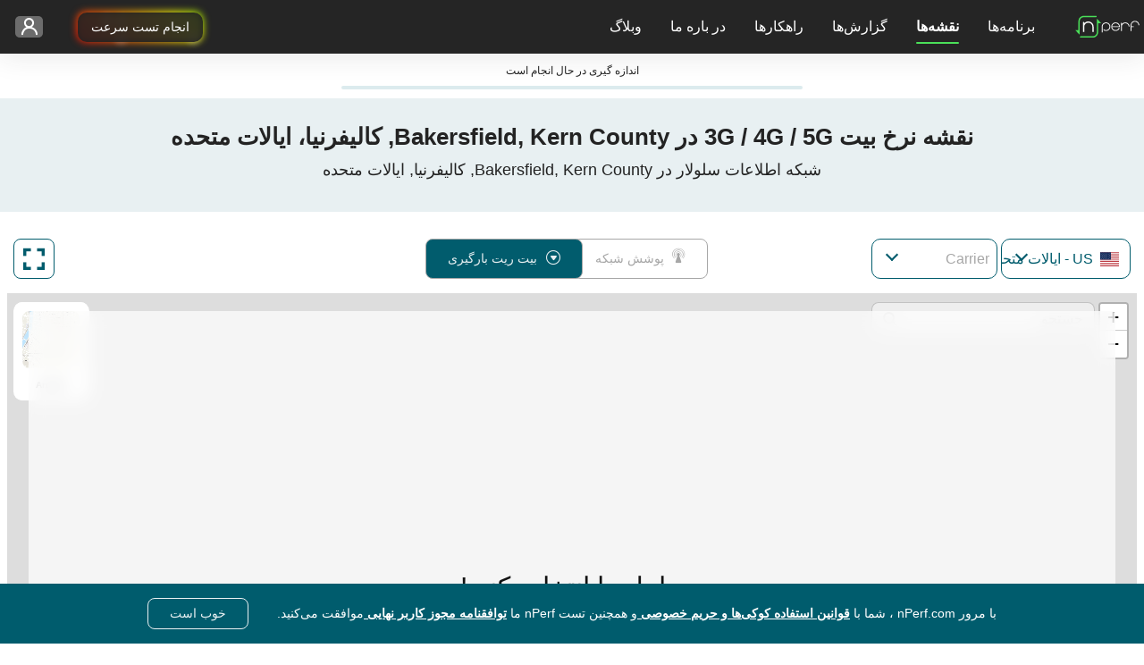

--- FILE ---
content_type: text/html; charset=UTF-8
request_url: https://www.nperf.com/fa/map/US/5325738.Bakersfield/-./download
body_size: 15681
content:
<!DOCTYPE html><html
    lang="fa"
    data-theme="light"
>
<head>
    <title> بیت ریت های 3G / 4G / 5G در Bakersfield, Kern County, کالیفرنیا, ایالات متحده - nPerf.com</title>    <!-- Global META -->
    <meta charset="UTF-8"/>
    <meta
        http-equiv="X-UA-Compatible"
        content="IE=edge,chrome=1"
    >
    <!-- HeadMeta -->
            <meta name="description" content="میزان  بارگیری اپراتورهای تلفن همراه را در خانه و هر مکان مقایسه کنید!">
        <meta name="keywords" content="دانلود, بارگیری, 3g, 4g, 5g">
        <meta property="og:title" content="پوشش اینترنت موبایل را با نقشه‌های nPerf بررسی کنید">
        <meta property="og:description" content="نقشه‌های دقیق پوشش اینترنت موبایل را برای همه اپراتورها کشف کنید. در دسترس بودن 2G، 3G، 4G، 5G و فیبر را در منطقه خود و در سراسر جهان بررسی کنید.">
        <meta property="og:site_name" content="nPerf.com">
        <meta property="og:type" content="website">
        <meta property="og:image" content="//cdn.nperf.com/website/img/v2/og-img-map-dark.png">
        <meta property="og:image:type" content="image/png">
        <meta property="og:image:width" content="1200">
        <meta property="og:image:height" content="630">
        <meta property="og:image:alt" content="تصویری که نقشه‌های پوشش شبکه تلفن همراه را با نشانگرهای قدرت سیگنال نشان می‌دهد.">
        <meta property="og:url" content="//cdn.nperf.com/fa/map/US/5325738.Bakersfield/-./download">
        <meta name="twitter:card" content="summary">
        <meta name="twitter:title" content="پوشش اینترنت موبایل را با نقشه‌های nPerf بررسی کنید">
        <meta name="twitter:description" content="نقشه‌های دقیق پوشش اینترنت موبایل را برای همه اپراتورها کشف کنید. در دسترس بودن 2G، 3G، 4G، 5G و فیبر را در منطقه خود و در سراسر جهان بررسی کنید.">
        <meta name="twitter:image" content="//cdn.nperf.com/website/img/v2/og-img-map-dark.png">
        <meta name="twitter:site" content="@nPerf">
        <meta name="twitter:url" content="//cdn.nperf.com/fa/map/US/5325738.Bakersfield/-./download">    <!--Favicon-->
        <meta
        name="msapplication-TileColor"
        content="#232323"
    >
    <meta
        name="msapplication-TileImage"
        content="/favicon//mstile-144x144.png"
    >
    <meta
        name="viewport"
        content="width=device-width, shrink-to-fit=YES"
    >
        <!-- HeadLink -->
            <link href="&#x2F;&#x2F;cdn.nperf.com&#x2F;favicon-site-v2&#x2F;apple-icon-57x57.png" rel="apple-touch-icon" sizes="57x57" type="image&#x2F;png">
        <link href="&#x2F;&#x2F;cdn.nperf.com&#x2F;favicon-site-v2&#x2F;apple-icon-60x60.png" rel="apple-touch-icon" sizes="60x60" type="image&#x2F;png">
        <link href="&#x2F;&#x2F;cdn.nperf.com&#x2F;favicon-site-v2&#x2F;apple-icon-72x72.png" rel="apple-touch-icon" sizes="72x72" type="image&#x2F;png">
        <link href="&#x2F;&#x2F;cdn.nperf.com&#x2F;favicon-site-v2&#x2F;apple-icon-76x76.png" rel="apple-touch-icon" sizes="76x76" type="image&#x2F;png">
        <link href="&#x2F;&#x2F;cdn.nperf.com&#x2F;favicon-site-v2&#x2F;apple-icon-114x114.png" rel="apple-touch-icon" sizes="114x114" type="image&#x2F;png">
        <link href="&#x2F;&#x2F;cdn.nperf.com&#x2F;favicon-site-v2&#x2F;apple-icon-120x120.png" rel="apple-touch-icon" sizes="120x120" type="image&#x2F;png">
        <link href="&#x2F;&#x2F;cdn.nperf.com&#x2F;favicon-site-v2&#x2F;apple-icon-144x144.png" rel="apple-touch-icon" sizes="144x144" type="image&#x2F;png">
        <link href="&#x2F;&#x2F;cdn.nperf.com&#x2F;favicon-site-v2&#x2F;apple-icon-152x152.png" rel="apple-touch-icon" sizes="152x152" type="image&#x2F;png">
        <link href="&#x2F;&#x2F;cdn.nperf.com&#x2F;favicon-site-v2&#x2F;apple-icon-180x180.png" rel="apple-touch-icon" sizes="180x180" type="image&#x2F;png">
        <link href="&#x2F;&#x2F;cdn.nperf.com&#x2F;favicon-site-v2&#x2F;apple-icon.png" rel="apple-touch-icon" type="image&#x2F;png">
        <link href="&#x2F;&#x2F;cdn.nperf.com&#x2F;favicon-site-v2&#x2F;android-icon-192x192.png" rel="icon" sizes="192x192" type="image&#x2F;png">
        <link href="&#x2F;&#x2F;cdn.nperf.com&#x2F;favicon-site-v2&#x2F;favicon-16x16.png" rel="icon" sizes="16x16" type="image&#x2F;png">
        <link href="&#x2F;&#x2F;cdn.nperf.com&#x2F;favicon-site-v2&#x2F;favicon-32x32.png" rel="icon" sizes="32x32" type="image&#x2F;png">
        <link href="&#x2F;&#x2F;cdn.nperf.com&#x2F;favicon-site-v2&#x2F;favicon-96x96.png" rel="icon" sizes="96x96" type="image&#x2F;png">
        <link href="&#x2F;&#x2F;cdn.nperf.com&#x2F;favicon-site-v2&#x2F;favicon.ico" rel="icon" type="image&#x2F;x-icon">
        <link href="&#x2F;&#x2F;cdn.nperf.com&#x2F;website&#x2F;dist&#x2F;css&#x2F;criticalMain.270f3b19a8aae784e901.css" media="screen" rel="stylesheet" type="text&#x2F;css">    <!-- HeadStyle -->
                <link
        rel="preload"
        href="//cdn.nperf.com/website/dist/css/main.9f6aaf1575952dfd28bb.css"
        as="style"
        onload="this.onload=null;this.rel='stylesheet'"
    >
    <noscript>
        <link
            rel="stylesheet"
            href="//cdn.nperf.com/website/dist/css/main.9f6aaf1575952dfd28bb.css"
        >
    </noscript>
    <link
        rel="preload"
        href="//cdn.nperf.com/website/dist/css/mapIndex.785f13124092364d2c39.css"
        as="style"
        onload="this.onload=null;this.rel='stylesheet'"
    >
    <noscript>
        <link
            rel="stylesheet"
            href="//cdn.nperf.com/website/dist/css/mapIndex.785f13124092364d2c39.css"
        >
    </noscript>
            <link
            rel="canonical"
            href="https://www.nperf.com/fa/map/US/5325738.Bakersfield/-./download"
        />
        <!--  Locales -->
                <link
                rel="alternate"
                hreflang="af"
                href="https://www.nperf.com/af/map/US/5325738.Bakersfield/-./download"
            />
                    <link
                rel="alternate"
                hreflang="ar"
                href="https://www.nperf.com/ar/map/US/5325738.Bakersfield/-./download"
            />
                    <link
                rel="alternate"
                hreflang="bg"
                href="https://www.nperf.com/bg/map/US/5325738.Bakersfield/-./download"
            />
                    <link
                rel="alternate"
                hreflang="bn"
                href="https://www.nperf.com/bn/map/US/5325738.Bakersfield/-./download"
            />
                    <link
                rel="alternate"
                hreflang="bs-ba"
                href="https://www.nperf.com/bs_BA/map/US/5325738.Bakersfield/-./download"
            />
                    <link
                rel="alternate"
                hreflang="cs"
                href="https://www.nperf.com/cs/map/US/5325738.Bakersfield/-./download"
            />
                    <link
                rel="alternate"
                hreflang="da"
                href="https://www.nperf.com/da/map/US/5325738.Bakersfield/-./download"
            />
                    <link
                rel="alternate"
                hreflang="de"
                href="https://www.nperf.com/de/map/US/5325738.Bakersfield/-./download"
            />
                    <link
                rel="alternate"
                hreflang="el"
                href="https://www.nperf.com/el/map/US/5325738.Bakersfield/-./download"
            />
                    <link
                rel="alternate"
                hreflang="en"
                href="https://www.nperf.com/en/map/US/5325738.Bakersfield/-./download"
            />
                    <link
                rel="alternate"
                hreflang="es"
                href="https://www.nperf.com/es/map/US/5325738.Bakersfield/-./download"
            />
                    <link
                rel="alternate"
                hreflang="fa"
                href="https://www.nperf.com/fa/map/US/5325738.Bakersfield/-./download"
            />
                    <link
                rel="alternate"
                hreflang="fi"
                href="https://www.nperf.com/fi/map/US/5325738.Bakersfield/-./download"
            />
                    <link
                rel="alternate"
                hreflang="fr"
                href="https://www.nperf.com/fr/map/US/5325738.Bakersfield/-./download"
            />
                    <link
                rel="alternate"
                hreflang="he"
                href="https://www.nperf.com/he/map/US/5325738.Bakersfield/-./download"
            />
                    <link
                rel="alternate"
                hreflang="hi"
                href="https://www.nperf.com/hi/map/US/5325738.Bakersfield/-./download"
            />
                    <link
                rel="alternate"
                hreflang="hr"
                href="https://www.nperf.com/hr/map/US/5325738.Bakersfield/-./download"
            />
                    <link
                rel="alternate"
                hreflang="hu"
                href="https://www.nperf.com/hu/map/US/5325738.Bakersfield/-./download"
            />
                    <link
                rel="alternate"
                hreflang="id"
                href="https://www.nperf.com/id/map/US/5325738.Bakersfield/-./download"
            />
                    <link
                rel="alternate"
                hreflang="is"
                href="https://www.nperf.com/is/map/US/5325738.Bakersfield/-./download"
            />
                    <link
                rel="alternate"
                hreflang="it"
                href="https://www.nperf.com/it/map/US/5325738.Bakersfield/-./download"
            />
                    <link
                rel="alternate"
                hreflang="ja"
                href="https://www.nperf.com/ja/map/US/5325738.Bakersfield/-./download"
            />
                    <link
                rel="alternate"
                hreflang="ko"
                href="https://www.nperf.com/ko/map/US/5325738.Bakersfield/-./download"
            />
                    <link
                rel="alternate"
                hreflang="lo"
                href="https://www.nperf.com/lo/map/US/5325738.Bakersfield/-./download"
            />
                    <link
                rel="alternate"
                hreflang="lt"
                href="https://www.nperf.com/lt/map/US/5325738.Bakersfield/-./download"
            />
                    <link
                rel="alternate"
                hreflang="lv"
                href="https://www.nperf.com/lv/map/US/5325738.Bakersfield/-./download"
            />
                    <link
                rel="alternate"
                hreflang="mg"
                href="https://www.nperf.com/mg/map/US/5325738.Bakersfield/-./download"
            />
                    <link
                rel="alternate"
                hreflang="ms"
                href="https://www.nperf.com/ms/map/US/5325738.Bakersfield/-./download"
            />
                    <link
                rel="alternate"
                hreflang="my"
                href="https://www.nperf.com/my/map/US/5325738.Bakersfield/-./download"
            />
                    <link
                rel="alternate"
                hreflang="nl"
                href="https://www.nperf.com/nl/map/US/5325738.Bakersfield/-./download"
            />
                    <link
                rel="alternate"
                hreflang="no"
                href="https://www.nperf.com/no/map/US/5325738.Bakersfield/-./download"
            />
                    <link
                rel="alternate"
                hreflang="pl"
                href="https://www.nperf.com/pl/map/US/5325738.Bakersfield/-./download"
            />
                    <link
                rel="alternate"
                hreflang="pt"
                href="https://www.nperf.com/pt/map/US/5325738.Bakersfield/-./download"
            />
                    <link
                rel="alternate"
                hreflang="ro"
                href="https://www.nperf.com/ro/map/US/5325738.Bakersfield/-./download"
            />
                    <link
                rel="alternate"
                hreflang="ru"
                href="https://www.nperf.com/ru/map/US/5325738.Bakersfield/-./download"
            />
                    <link
                rel="alternate"
                hreflang="sk"
                href="https://www.nperf.com/sk/map/US/5325738.Bakersfield/-./download"
            />
                    <link
                rel="alternate"
                hreflang="sl"
                href="https://www.nperf.com/sl/map/US/5325738.Bakersfield/-./download"
            />
                    <link
                rel="alternate"
                hreflang="sq"
                href="https://www.nperf.com/sq/map/US/5325738.Bakersfield/-./download"
            />
                    <link
                rel="alternate"
                hreflang="sr"
                href="https://www.nperf.com/sr/map/US/5325738.Bakersfield/-./download"
            />
                    <link
                rel="alternate"
                hreflang="sv"
                href="https://www.nperf.com/sv/map/US/5325738.Bakersfield/-./download"
            />
                    <link
                rel="alternate"
                hreflang="th"
                href="https://www.nperf.com/th/map/US/5325738.Bakersfield/-./download"
            />
                    <link
                rel="alternate"
                hreflang="tr"
                href="https://www.nperf.com/tr/map/US/5325738.Bakersfield/-./download"
            />
                    <link
                rel="alternate"
                hreflang="uk"
                href="https://www.nperf.com/uk/map/US/5325738.Bakersfield/-./download"
            />
                    <link
                rel="alternate"
                hreflang="ur"
                href="https://www.nperf.com/ur/map/US/5325738.Bakersfield/-./download"
            />
                    <link
                rel="alternate"
                hreflang="vi"
                href="https://www.nperf.com/vi/map/US/5325738.Bakersfield/-./download"
            />
                    <link
                rel="alternate"
                hreflang="zh-cn"
                href="https://www.nperf.com/zh_CN/map/US/5325738.Bakersfield/-./download"
            />
                    <link
                rel="alternate"
                hreflang="zh-tw"
                href="https://www.nperf.com/zh_TW/map/US/5325738.Bakersfield/-./download"
            />
                <link
            rel="alternate"
            hreflang="zh"
            href="https://www.nperf.com/zh_CN/map/US/5325738.Bakersfield/-./download"
        />
        <link
            rel="alternate"
            hreflang="nn"
            href="https://www.nperf.com/no/map/US/5325738.Bakersfield/-./download"
        />
        <link
            rel="alternate"
            hreflang="nb"
            href="https://www.nperf.com/no/map/US/5325738.Bakersfield/-./download"
        />
    
            <!-- for SmartBanner -->
        <meta
            name="viewport"
            content="initial-scale=1.0, maximum-scale=5"
        >
        <meta
            name="apple-itunes-app"
            content="app-id=916797048"
        />
        <meta
            name="google-play-app"
            content="app-id=com.nperf.tester"
        />
            <!-- Matomo -->
    <script>
		let _paq = window._paq = window._paq || [];
		_paq.push(['setCustomDimension', 4, (window.matchMedia('(prefers-color-scheme: dark)').matches) ? "Dark" : "Light"]);
		_paq.push(['trackPageView']);
		_paq.push(['enableLinkTracking']);
		_paq.push(['enableHeartBeatTimer']);
		(function () {
			let u = " https://stats.nperf.com/";
			const uCdn = " https://statscdn.nperf.com/";
			_paq.push(['setTrackerUrl', u + 'matomo.php']);
			_paq.push(['setSiteId', '1']);
			let d = document, g = d.createElement('script'), s = d.getElementsByTagName('script')[0];
			g.async = true;
			g.src = uCdn + 'matomo.js';
			if (s && s.parentNode) {
				s.parentNode.insertBefore(g, s);
			}
		})();
    </script>
    <!-- End Matomo Code -->
</head>
<body
		dir="RTL"
>
<div class="layout-menu">
    
<div class="row g-0">
    <nav class="navbar navbar-expand-lg navbar-dark position-fixed w-100 p-0">
        <div class="row w-100 h-100 m-0 align-items-center">
            <div class="order-3 col-6 col-md-7 col-lg-3 d-flex justify-content-end align-items-center h-100 p-0 gap-4" id="container-rainbow-button">

                                    <div>
                        <a href="/" target="_blank" class="btn-rainbow-noLight" id="speedTestFromHeader"
                           data-tag="runASpeedTestFromHeader"
                           aria-label="runASpeedTestFromHeader"
                           type="button">
                            انجام تست سرعت                            <span class="dot-effect dot-effect-top"></span>
                            <span class="dot-effect dot-effect-top-2"></span>
                            <span class="dot-effect dot-effect-bottom"></span>
                            <span class="dot-effect dot-effect-bottom-2"></span>
                        </a>
                    </div>
                                <div class="dropdown container-account pe-3">
                    <button
		class="btn btn-dropdown btn-connect-status btn-pre-connect"
		type="button"
		id="dropdownLoginMenu"
		data-bs-toggle="dropdown"
		aria-haspopup="true"
		aria-expanded="false"
		aria-label="تنظیم حساب من"
>
    <span class="d-none d-xl-inline-block text-label text-ellipsis text-label-login"></span>
    <i class="npicn-profil d-inline-block align-middle btn-nav-action "></i>
	<span
			class="spinner-border loader-spinner pt-1 pt-md-0"
			role="status"
	>
				<span class="visually-hidden">در حال ارسال اطلاعات...</span>
	</span>
</button>
	<div
			class="dropdown-menu btnTool pt-0 pb-4 pb-sm-5 pb-lg-4 formUser pre-connect"
			id="dropdownPreConnect"
			aria-labelledby="dropdownLoginMenu"
	>
		<div class="container-pre-connect p-3">
			<p class="my-2 title">ورود</p>
			<form
					method="post"
					id="login-form"
					name="login-form"
					class="border-0 text-center"
					onsubmit="nPerfLayout.modal.login(this, event);"
			>
				<div class="form-group position-relative">
					<input
							type="text"
							class="form-control login-menu-input mt-2"
							id="email-username"
							name="email-username"
							placeholder="نام کاربری یا ایمیل شما"
							aria-label="نام کاربری یا ایمیل شما"
							oninput="nPerfLayout.layoutUserMenu.validateUserEmailInput(this, 'login-form');"
							oninvalid="nPerfLayout.layoutUserMenu.disableDefaultTooltipInput(this);"
							required
					>
					<i class="npicn-close icon-invalid icon-error-email-username"></i>
					<div class="invalid-feedback error-email-username mt-2"></div>
				</div>
				<div class="form-group position-relative">
					<input
							type="password"
							class="form-control login-menu-input mt-2"
							id="password-login"
							placeholder="گذرواژه شما"
							aria-label="گذرواژه شما"
							name="password-login"
							oninput="nPerfLayout.layoutUserMenu.validateInput(this, 'login-form');"
							autocomplete="off"
							oninvalid="nPerfLayout.layoutUserMenu.disableDefaultTooltipInput(this);"
							required
					>
					<i class="npicn-close icon-invalid icon-error-password-login"></i>
					<div class="invalid-feedback error-password-login mt-2"></div>
				</div>
				<button
						type="submit"
						class="btn mb-3"
						disabled
				>ورود به برنامه				</button>
				<div class="container-loader">
					<span
							class="spinner-border loader-spinner d-inline-block align-middle"
							role="status"
					>
						<span class="visually-hidden">در حال ارسال اطلاعات...</span>
					</span>
				</div>
				<div
						class="container-error-submit"
						id="error-login-form"
						onclick="nPerfLayout.layoutUserMenu.removeErrorMsg(`#${this.id}`);"
				>
					<div>
						<i class="npicn-info d-block text-center"></i>
						<span class="error-submit mb-2"></span>
						<button
								type="button"
								class="btn rounded-0 d-block w-100"
								onclick="nPerfLayout.layoutUserMenu.removeErrorMsg('#error-preconnect-form');"
						>برای امتحان دوباره اینجا را کلیک کنید						</button>
					</div>
				</div>
			</form>
			<div class="container-btn-help-account mb-4 px-3">
				<button
						class="btn d-block p-0 mb-2"
						id="forgotPasswordButton"
				>رمز عبور را فراموش کرده اید ؟</button>
				<button
						class="btn d-block p-0"
						id="updateUserMailButton"
				>نامه کتیبه ما را دریافت نکردید؟</button>
			</div>
			<div class="container-create-account text-center mb-1">
				<p class="d-block mb-2">ساختن یک حساب کاربری</p>
				<button
						type="button"
						class="btn"
						id="createAccountButton"
				>
            ایجاد حساب کاربری جدید				</button>
			</div>
		</div>
	</div>
<script defer>
	window.nPerfLayout = window.nPerfLayout || {};
	nPerfLayout.layoutUserMenu = nPerfLayout.layoutUserMenu || new function () {

		this.validateInput = function (input, formName) {
			const errorElement = document.querySelector(`.invalid-feedback.error-${ input.id }`);
			const validityState = input.validity;

			if (validityState.valueMissing) {
				input.classList.add('is-invalid');
				errorElement.textContent = `تمام فیلدهای اجباری را تکمیل کنید`;
			} else if (validityState.patternMismatch && input.type === 'email') {
				input.classList.add('is-invalid');
				errorElement.textContent = `لطفا یک آدرس ایمیل معتبر وارد کنید`;
			} else if (validityState.patternMismatch && input.name === 'username') {
				input.classList.add('is-invalid');
				errorElement.textContent = `فرمت نامعتبر است. فقط حروف، اعداد و ... پذیرفته می‌شود.`;
			} else if (validityState.tooShort) {
				input.classList.add('is-invalid');
				errorElement.textContent = `لطفا حداقل وارد کنید ${ input.minLength } کاراکتر‌ها`;
			} else if (validityState.tooLong) {
				input.classList.add('is-invalid');
				errorElement.textContent = `form.field.too.long1 ${ input.maxLength } global.input.tooLong.title2`;
			} else {
				input.classList.remove('is-invalid');
			}

			this.disableSubmitBtn(formName);
		}

		this.validateUserEmailInput = function (input, formName) {
			const emailRegex = new RegExp(/^[a-zA-Z0-9_\-.+~!]+@[a-zA-Z0-9\-]+(\.[a-zA-Z\-]+)+$/);

			const errorElement = document.querySelector(`.invalid-feedback.error-${ input.id }`);

			if (/@/.test(input.value) && !input.value.match(emailRegex)) {
				input.classList.add('is-invalid');
				errorElement.textContent = `لطفا یک آدرس ایمیل معتبر وارد کنید`;
			} else {
				this.validateInput(input, formName);
			}

			this.disableSubmitBtn(formName);
		}

		this.disableSubmitBtn = function (formName) {
			const inputList = document.querySelectorAll(`form[name=${ formName }] input`);
			const textAreaList = document.querySelectorAll(`form[name=${ formName }] textarea`);
			const submitBtn = document.querySelector(`form[name=${ formName }] button[type=submit]`);
			const formHasInvalidInput = (element) => element.classList.contains('is-invalid') || !element.value || element.classList.contains('not-accepted');
			// disable submit btn if form inputs are invalid or has empty values
			if (textAreaList) {
				submitBtn.disabled = Array.from(inputList).some(formHasInvalidInput) || Array.from(textAreaList).some(formHasInvalidInput);
			} else {
				submitBtn.disabled = Array.from(inputList).some(formHasInvalidInput);
			}

		}

		this.removeErrorMsg = function (errorElementClassName) {
			const errorElement = document.querySelector(errorElementClassName);
			// Remove error msg
			if (errorElement) {
				errorElement.classList.remove('d-flex');
			}
		}

		this.disableDefaultTooltipInput = function (input) {
			input.setCustomValidity('');
		}

		this.isSameValueInput = function (inputId, inputIdToCompare) {
			const value = document.querySelector(`#${ inputId }`).value;
			const valueToCompare = document.querySelector(`#${ inputIdToCompare }`).value;
			return value === valueToCompare;
		}

		this.validateComplexPassword = function (input, formName) {
			const errorContainer = document.querySelector(`.msg-info-${ input.id }`);
			const rulesList = document.querySelectorAll(`.msg-info-${ input.id } .rules-list li`);
			const criteriaInput = {
				'containLowercase': /[a-z]/.test(input.value),
				'containUppercase': /[A-Z]/.test(input.value),
				'containNumber': /\d/.test(input.value),
				'containSpecialCharacter': /[_&#"@%$*!?-]/.test(input.value),
			};
			let rulesCheckedCategory = 0;

			Array.from(rulesList).forEach((ruleElement) => {
				if (criteriaInput[ruleElement.dataset.rule]) {
					ruleElement.classList.add('d-none');
					rulesCheckedCategory += 1;
				} else {
					ruleElement.classList.remove('d-none');
				}
			});

			if (rulesCheckedCategory >= parseInt(input.dataset.categoryAccepted)) {
				input.classList.remove('not-accepted');
				input.classList.add('accepted');
				errorContainer.classList.add('d-none');
			} else {
				input.classList.add('not-accepted');
				input.classList.remove('accepted');
				errorContainer.classList.remove('d-none');
			}

			this.validateInput(input, formName);

		}

	};
</script>
                </div>


            </div>
            <div class="col-2 col-md-1 d-lg-none text-center p-0" id="burger">
                <button
                    class="navbar-toggler btn btn-dropdown"
                    type="button"
                    data-bs-toggle="collapse"
                    data-bs-target="#collapsibleNavbar"
                    aria-controls="collapsibleNavbar"
                    aria-expanded="false"
                    aria-label="Toggle navigation"
                >
                    <span class="bar"></span>
                </button>
            </div>
            <div class="order-0 col-4 col-lg-1 container-navbar-brand position-relative">
                <a
                    class="navbar-brand d-inline-block"
                    href="https://www.nperf.com/fa/"
                >
                    <img
                        src="//cdn.nperf.com/website/img/nperf-new-logo.svg"
                        class="img-fluid"
                        alt="nPerf"
                        width="82"
                        height="34"
                    >
                </a>
            </div>
            <div
                class="collapse navbar-collapse col-lg-auto"
                id="collapsibleNavbar"
            >
                <ul class="navbar-nav w-100 pt-3 pt-lg-0" id="wrapper-collaspe-navbar">
                                            <li class="nav-item dropdown d-flex align-items-center">
                            <a
                                class="nav-link dropdown-toggle text-lg-center p-0 m-0 col-12"
                                href="#"
                                id="navbardrop-0"
                                data-bs-toggle="dropdown"
                                aria-haspopup="true"
                                aria-expanded="false"
                            >
                                برنامه‌ها                            </a>
                            <div
                                class="dropdown-menu"
                                aria-labelledby="navbarDropdown-0"
                            >
                                <div class="container-items">
                                                                            <p class="dropdown-item d-none d-lg-block d-none-force-responsive">
                                            <span>سنجش سرعت را انجام دهید</span>
                                        </p>
                                                                            <a
                                            class="sub-menu dropdown-item d-flex align-items-center item-menu-default "
                                            href="/fa/"
                                            target="_self"
                                            data-tag="home"
                                        >
                                            <i class="icon npicn-web-speedtest vertical-middle puceMenu2"></i>
                                            تست سرعت وب                                        </a>
                                                                            <a
                                            class="sub-menu dropdown-item d-flex align-items-center item-menu-default "
                                            href="/fa/nperf-applications"
                                            target="_self"
                                            data-tag="mobileApplications"
                                        >
                                            <i class="icon npicn-mobile vertical-middle puceMenu2"></i>
                                            برنامه های موبایل                                        </a>
                                                                            <a
                                            class="sub-menu dropdown-item d-flex align-items-center item-menu-default "
                                            href="/fa/nperf-application-pc-mac"
                                            target="_self"
                                            data-tag="desktopApplications"
                                        >
                                            <i class="icon npicn-desktop vertical-middle puceMenu2"></i>
                                            برنامه‌های رومیزی PC/Mac                                        </a>
                                                                            <a
                                            class="sub-menu dropdown-item d-flex align-items-center item-menu-default "
                                            href="/fa/host-server"
                                            target="_self"
                                            data-tag="hostServer"
                                        >
                                            <i class="icon npicn-server vertical-middle puceMenu2"></i>
                                            میزبان سرور                                        </a>
                                                                    </div>
                            </div>
                        </li>
                                            <li class="nav-item dropdown d-flex align-items-center">
                            <a
                                class="nav-link dropdown-toggle text-lg-center p-0 m-0 col-12"
                                href="#"
                                id="navbardrop-1"
                                data-bs-toggle="dropdown"
                                aria-haspopup="true"
                                aria-expanded="false"
                            >
                                نقشه‌ها                            </a>
                            <div
                                class="dropdown-menu"
                                aria-labelledby="navbarDropdown-1"
                            >
                                <div class="container-items">
                                                                            <p class="dropdown-item d-none d-lg-block d-none-force-responsive">
                                            <span>نقشه‌های ما را کشف کنید</span>
                                        </p>
                                                                            <a
                                            class="sub-menu dropdown-item d-flex align-items-center item-menu-default "
                                            href="/fa/map/ww/-/-/signal/"
                                            target="_self"
                                            data-tag="signal"
                                        >
                                            <i class="icon npicn-coverage-map vertical-middle puceMenu2"></i>
                                            نقشه پوشش                                        </a>
                                                                            <a
                                            class="sub-menu dropdown-item d-flex align-items-center item-menu-active "
                                            href="/fa/map/ww/-/-/download/"
                                            target="_self"
                                            data-tag="download"
                                        >
                                            <i class="icon npicn-speed-map vertical-middle puceMenu2"></i>
                                            نقشه سرعت                                        </a>
                                                                            <a
                                            class="sub-menu dropdown-item d-flex align-items-center item-menu-default "
                                            href="/fa/map/5g"
                                            target="_self"
                                            data-tag="map5g"
                                        >
                                            <i class="icon npicn-cinq-g vertical-middle puceMenu2"></i>
                                            نقشه 5G                                        </a>
                                                                    </div>
                            </div>
                        </li>
                                            <li class="nav-item dropdown d-flex align-items-center">
                            <a
                                class="nav-link dropdown-toggle text-lg-center p-0 m-0 col-12"
                                href="#"
                                id="navbardrop-2"
                                data-bs-toggle="dropdown"
                                aria-haspopup="true"
                                aria-expanded="false"
                            >
                                گزارش‌ها                            </a>
                            <div
                                class="dropdown-menu"
                                aria-labelledby="navbarDropdown-2"
                            >
                                <div class="container-items">
                                                                            <p class="dropdown-item d-none d-lg-block d-none-force-responsive">
                                            <span>درباره nPerf بیشتر بدانید</span>
                                        </p>
                                                                            <a
                                            class="sub-menu dropdown-item d-flex align-items-center item-menu-default "
                                            href="/fa/awards"
                                            target="_self"
                                            data-tag="awards"
                                        >
                                            <i class="icon npicn-medal vertical-middle puceMenu2"></i>
                                            پاداش‌های nPerf                                        </a>
                                                                            <a
                                            class="sub-menu dropdown-item d-flex align-items-center item-menu-default "
                                            href="/fa/publications-list"
                                            target="_self"
                                            data-tag="publications"
                                        >
                                            <i class="icon npicn-news vertical-middle puceMenu2"></i>
                                            همه‌ی گزارش‌های nPerf                                        </a>
                                                                    </div>
                            </div>
                        </li>
                                            <li class="nav-item dropdown d-flex align-items-center">
                            <a
                                class="nav-link dropdown-toggle text-lg-center p-0 m-0 col-12"
                                href="#"
                                id="navbardrop-3"
                                data-bs-toggle="dropdown"
                                aria-haspopup="true"
                                aria-expanded="false"
                            >
                                راهکارها                            </a>
                            <div
                                class="dropdown-menu"
                                aria-labelledby="navbarDropdown-3"
                            >
                                <div class="container-items">
                                                                            <p class="dropdown-item d-none d-lg-block d-none-force-responsive">
                                            <span>راهکار‌های بهینه‌سازی شبکه</span>
                                        </p>
                                                                            <a
                                            class="sub-menu dropdown-item d-flex align-items-center item-menu-default "
                                            href="/fa/product/nperf-analytics"
                                            target="_self"
                                            data-tag="analytics"
                                        >
                                            <i class="icon npicn-chart-circle vertical-middle puceMenu2"></i>
                                            تجزیه و تحلیل‌ها: آمار جمع‌سپاری شده                                        </a>
                                                                            <a
                                            class="sub-menu dropdown-item d-flex align-items-center item-menu-default "
                                            href="/fa/product/nperf-fleet"
                                            target="_self"
                                            data-tag="fleet"
                                        >
                                            <i class="icon npicn-business-tools vertical-middle puceMenu2"></i>
                                            Fleet: راهکار سنجش راه‌بردی                                        </a>
                                                                            <a
                                            class="sub-menu dropdown-item d-flex align-items-center item-menu-default "
                                            href="/fa/product/nperf-probes"
                                            target="_self"
                                            data-tag="probes"
                                        >
                                            <i class="icon npicn-raspberry vertical-middle puceMenu2"></i>
                                            پروب‌ها: تست شبکه FTTx                                        </a>
                                                                            <p class="dropdown-item d-none d-lg-block d-none-force-responsive">
                                            <span>راهکار‌های سفارشی</span>
                                        </p>
                                                                            <a
                                            class="sub-menu dropdown-item d-flex align-items-center item-menu-default "
                                            href="/fa/product/nperf-custom-web-app"
                                            target="_self"
                                            data-tag="license"
                                        >
                                            <i class="icon npicn-custom-web-app vertical-middle puceMenu2"></i>
                                            برنامه وب سفارشی                                        </a>
                                                                            <a
                                            class="sub-menu dropdown-item d-flex align-items-center item-menu-default "
                                            href="/fa/product/nperf-custom-web-maps"
                                            target="_self"
                                            data-tag="customMap"
                                        >
                                            <i class="icon npicn-custom-map vertical-middle puceMenu2"></i>
                                            نقشه‌های وب سفارشی                                        </a>
                                                                            <a
                                            class="sub-menu dropdown-item d-flex align-items-center item-menu-default "
                                            href="/fa/product/nperf-custom-mobile-app"
                                            target="_self"
                                            data-tag="customMobileApp"
                                        >
                                            <i class="icon npicn-custom-mobile-app vertical-middle puceMenu2"></i>
                                            برنامه موبایل سفارشی                                        </a>
                                                                            <a
                                            class="sub-menu dropdown-item d-flex align-items-center item-menu-default "
                                            href="/fa/product/nperf-engine-sdk"
                                            target="_self"
                                            data-tag="sdk"
                                        >
                                            <i class="icon npicn-code vertical-middle puceMenu2"></i>
                                            SDK                                        </a>
                                                                            <p class="dropdown-item d-none d-lg-block d-none-force-responsive">
                                            <span>پاداش و راهکارهای بازاریابی</span>
                                        </p>
                                                                            <a
                                            class="sub-menu dropdown-item d-flex align-items-center item-menu-default "
                                            href="/fa/product/nperf-award"
                                            target="_self"
                                            data-tag="awards"
                                        >
                                            <i class="icon npicn-medal vertical-middle puceMenu2"></i>
                                            پاداش‌ها                                        </a>
                                                                    </div>
                            </div>
                        </li>
                                            <li class="nav-item dropdown d-flex align-items-center">
                            <a
                                class="nav-link dropdown-toggle text-lg-center p-0 m-0 col-12"
                                href="#"
                                id="navbardrop-4"
                                data-bs-toggle="dropdown"
                                aria-haspopup="true"
                                aria-expanded="false"
                            >
                                در باره ما                            </a>
                            <div
                                class="dropdown-menu"
                                aria-labelledby="navbarDropdown-4"
                            >
                                <div class="container-items">
                                                                            <p class="dropdown-item d-none d-lg-block d-none-force-responsive">
                                            <span>با ما در تماس باشید</span>
                                        </p>
                                                                            <a
                                            class="sub-menu dropdown-item d-flex align-items-center item-menu-default "
                                            href="/fa/about-us"
                                            target="_self"
                                            data-tag="aboutUs"
                                        >
                                            <i class="icon npicn-nperf-logo vertical-middle puceMenu2"></i>
                                            ما چه کسانی هستیم؟                                        </a>
                                                                            <a
                                            class="sub-menu dropdown-item d-flex align-items-center item-menu-default "
                                            href="/fa/press"
                                            target="_self"
                                            data-tag="press"
                                        >
                                            <i class="icon npicn-news vertical-middle puceMenu2"></i>
                                            منابع انتشاراتی                                        </a>
                                                                            <a
                                            class="sub-menu dropdown-item d-flex align-items-center item-menu-default "
                                            href="/fa/contact"
                                            target="_self"
                                            data-tag="contact"
                                        >
                                            <i class="icon npicn-envelope vertical-middle puceMenu2"></i>
                                            تماس با ما                                        </a>
                                                                            <p class="dropdown-item d-none d-lg-block d-none-force-responsive">
                                            <span>شبکه سرورهای nPerf</span>
                                        </p>
                                                                            <a
                                            class="sub-menu dropdown-item d-flex align-items-center item-menu-default "
                                            href="/fa/host-server"
                                            target="_self"
                                            data-tag="hostServer"
                                        >
                                            <i class="icon npicn-server vertical-middle puceMenu2"></i>
                                            میزبان سرور                                        </a>
                                                                    </div>
                            </div>
                        </li>
                                            <li class="nav-item dropdown d-flex align-items-center">
                            <a
                                class="nav-link dropdown-toggle text-lg-center p-0 m-0 col-12"
                                href="#"
                                id="navbardrop-5"
                                data-bs-toggle="dropdown"
                                aria-haspopup="true"
                                aria-expanded="false"
                            >
                                وبلاگ                            </a>
                            <div
                                class="dropdown-menu"
                                aria-labelledby="navbarDropdown-5"
                            >
                                <div class="container-items">
                                                                            <p class="dropdown-item d-none d-lg-block d-none-force-responsive">
                                            <span>به روز باشید</span>
                                        </p>
                                                                            <a
                                            class="sub-menu dropdown-item d-flex align-items-center item-menu-default "
                                            href="https://blog.nperf.com/category/nperf-awards-barometers/"
                                            target="_blank"
                                            data-tag="nPerfAwardAndBarometers"
                                        >
                                            <i class="icon fa-kit fa-award vertical-middle puceMenu2"></i>
                                            جایزه nPerf و فشارسنج ها                                        </a>
                                                                            <a
                                            class="sub-menu dropdown-item d-flex align-items-center item-menu-default "
                                            href="https://blog.nperf.com/category/news/"
                                            target="_blank"
                                            data-tag="news"
                                        >
                                            <i class="icon fa-kit fa-news vertical-middle puceMenu2"></i>
                                            اخبار                                        </a>
                                                                            <a
                                            class="sub-menu dropdown-item d-flex align-items-center item-menu-default "
                                            href="https://blog.nperf.com/category/network-optimization/"
                                            target="_blank"
                                            data-tag="networkSolutions"
                                        >
                                            <i class="icon fa-kit fa-networkoptimization vertical-middle puceMenu2"></i>
                                            راهکار‌های بهینه‌سازی شبکه                                        </a>
                                                                            <a
                                            class="sub-menu dropdown-item d-flex align-items-center item-menu-default "
                                            href="https://blog.nperf.com/all-the-articles/"
                                            target="_blank"
                                            data-tag="allTheArticles"
                                        >
                                            <i class="icon fa-kit fa-articles vertical-middle puceMenu2"></i>
                                            همه مقالات                                        </a>
                                                                    </div>
                            </div>
                        </li>
                                    </ul>
            </div>

        </div>
    </nav>
</div>
</div>

<div
		class="layout-body mapIndex-page"
		id="globalContent"
>
    
<script id="mapTest" src="https://ws-cdn.nperf.com/partner/js?l=a7bbe178-8134-4f35-b77e-9ca5c9ec9507"></script>
<div class="map-test-wrapper">
    <div class="row map-test-container justify-content-center" id="map-measurement-test">
        <div class="col-6 col-md-5 text-center">
            <p>اندازه گیری در حال انجام است</p>
            <div class="progress-test-container">
                <div class="progress-test"></div>
            </div>
        </div>
    </div>
    <div class="row justify-content-center map-test-container d-none" id="map-measurement-result">
        <div class="col-11 col-md-5 d-flex justify-content-between resultCol">
                            <div class="w-100 btn-v3">
                    <div class="d-flex flex-row align-items-center">
                        <div class="map-test-label d-flex flex-row align-items-center">
                            <svg width="14" height="14" viewBox="0 0 14 14" fill="none" xmlns="http://www.w3.org/2000/svg">
    <path opacity="0.4" d="M7 14C3.13401 14 3.8147e-06 10.866 0 7C0 3.13401 3.13401 2.86102e-06 7 0C10.866 0 14 3.134 14 7C14 10.866 10.866 14 7 14ZM7 9.59961C7.18311 9.59954 7.35572 9.5226 7.48145 9.38867L10.3252 6.32617C10.5027 6.13481 10.5491 5.8559 10.4453 5.61816C10.3414 5.38035 10.1034 5.22471 9.84375 5.22461L4.15625 5.22461C3.8965 5.22461 3.6586 5.3803 3.55469 5.61816C3.45079 5.85603 3.49712 6.13477 3.6748 6.32617L6.51855 9.38867C6.6416 9.52266 6.8168 9.59961 7 9.59961Z" class="fillV3" fill="#122B3A"/>
    <path d="M6.51879 9.38858C6.64184 9.52256 6.81684 9.59912 7.00004 9.59912C7.18325 9.59912 7.35551 9.52256 7.48129 9.38858L10.325 6.32609C10.5028 6.13468 10.5492 5.85578 10.4453 5.61789C10.3414 5.38 10.1035 5.22414 9.84378 5.22414L4.1563 5.22414C3.89654 5.22414 3.65865 5.38 3.55474 5.61789C3.45084 5.85578 3.49732 6.13468 3.67506 6.32609L6.51879 9.38858Z" class="fillV3" fill="#122B3A"/>
</svg>
                            <span class="d-none d-xl-block">دانلود</span>
                        </div>
                        <div class="map-test-result text-center">
                            <span id="downloadResult"></span>
                                                    </div>
                    </div>
                </div>
                            <div class="w-100 btn-v3">
                    <div class="d-flex flex-row align-items-center">
                        <div class="map-test-label d-flex flex-row align-items-center">
                            <svg class="svgV3" width="14" height="14" viewBox="0 0 14 14" fill="none" xmlns="http://www.w3.org/2000/svg">
    <g clip-path="url(#clip0_7531_76226)">
        <path opacity="0.4" d="M7 0C10.866 0 14 3.13401 14 7C14 10.866 10.866 14 7 14C3.13401 14 0 10.866 0 7C2.57711e-06 3.13401 3.13401 2.57702e-06 7 0ZM7 4.40039C6.8168 4.40039 6.64434 4.47734 6.51855 4.61133L3.6748 7.67383C3.4972 7.86522 3.45083 8.14402 3.55469 8.38184C3.65859 8.61973 3.89649 8.77539 4.15625 8.77539H9.84375C10.1035 8.77537 10.3414 8.61971 10.4453 8.38184C10.5491 8.14404 10.5028 7.86521 10.3252 7.67383L7.48145 4.61133C7.35841 4.47735 7.18319 4.4004 7 4.40039Z" class="fillV3" fill="#122B3A"/>
        <path d="M7.48121 4.61124C7.35816 4.47726 7.18316 4.4007 6.99996 4.4007C6.81675 4.4007 6.64449 4.47726 6.51871 4.61124L3.67497 7.67373C3.49724 7.86514 3.45075 8.14404 3.55466 8.38193C3.65856 8.61982 3.89645 8.77568 4.15622 8.77568H9.8437C10.1035 8.77568 10.3414 8.61982 10.4453 8.38193C10.5492 8.14404 10.5027 7.86514 10.3249 7.67373L7.48121 4.61124Z" class="fillV3" fill="#122B3A"/>
    </g>
    <defs>
        <clipPath id="clip0_7531_76226">
            <rect width="14" height="14" fill="white"/>
        </clipPath>
    </defs>
</svg>
                            <span class="d-none d-xl-block">آپلود</span>
                        </div>
                        <div class="map-test-result text-center">
                            <span id="uploadResult"></span>
                                                    </div>
                    </div>
                </div>
                            <div class="w-100 btn-v3">
                    <div class="d-flex flex-row align-items-center">
                        <div class="map-test-label d-flex flex-row align-items-center">
                            <svg class="svgV3" width="14" height="14" viewBox="0 0 14 14" fill="none" xmlns="http://www.w3.org/2000/svg">
    <g clip-path="url(#clip0_7531_76234)">
        <g clip-path="url(#clip1_7531_76234)">
            <path opacity="0.4" d="M0 7C0 3.13401 3.13401 0 7 0C10.866 0 14 3.13401 14 7C14 10.866 10.866 14 7 14C3.13401 14 0 10.866 0 7Z" class="fillV3" fill="#122B3A"/>
            <path d="M2.67609 6.56182C2.55409 6.67386 2.48437 6.83321 2.48437 7.00002C2.48437 7.16684 2.55409 7.3237 2.67609 7.43823L5.46467 10.0276C5.63896 10.1895 5.89292 10.2318 6.10953 10.1372C6.32615 10.0426 6.46807 9.82595 6.46807 9.58942L6.46807 4.41062C6.46807 4.17409 6.32615 3.95748 6.10953 3.86287C5.89292 3.76825 5.63896 3.81058 5.46467 3.97242L2.67609 6.56182Z" class="fillV3" fill="#122B3A"/>
            <path d="M11.3239 7.43818C11.4459 7.32614 11.5156 7.16679 11.5156 6.99998C11.5156 6.83316 11.4459 6.6763 11.3239 6.56177L8.53533 3.97237C8.36104 3.81053 8.10708 3.76821 7.89047 3.86282C7.67385 3.95743 7.53193 4.17404 7.53193 4.41058L7.53193 9.58938C7.53193 9.82591 7.67385 10.0425 7.89047 10.1371C8.10708 10.2317 8.36104 10.1894 8.53533 10.0276L11.3239 7.43818Z" class="fillV3" fill="#122B3A"/>
        </g>
    </g>
    <defs>
        <clipPath id="clip0_7531_76234">
            <rect width="14" height="14" fill="white"/>
        </clipPath>
        <clipPath id="clip1_7531_76234">
            <rect width="14" height="14" fill="white" transform="translate(0 14) rotate(-90)"/>
        </clipPath>
    </defs>
</svg>
                            <span class="d-none d-xl-block">پوشیدگی</span>
                        </div>
                        <div class="map-test-result text-center">
                            <span id="latencyResult"></span>
                            میلی ثانیه                        </div>
                    </div>
                </div>
                    </div>
    </div>
</div><header class="container-fluid container-map-header">
    <div class="row">
	<div class="col-12">
		<h1>نقشه نرخ بیت 3G / 4G / 5G  در Bakersfield, Kern County, کالیفرنیا، ایالات متحده</h1>
		<h2> شبکه اطلاعات سلولار در Bakersfield, Kern County, کالیفرنیا, ایالات متحده</h2>
	</div>
</div></header>
<main
        class="container-page"
        data-device-type="Desktop"
>
    <section class="container-fluid container-select-map">
        <div class="col-12 container-init-message ">
    <div
        class="spinner-border text-primary loader-init-map"
        role="status"
    >
        <span class="visually-hidden"> در حال بارگذاری لطفا کمی صبر کنید...</span>
    </div>
    <p
        class="init-content"
        data-trans-message="در حال بارگیری اجزای نقشه…"
    >در حال راه اندازی نقشه ها…    </p>
    <div class="progress d-none">
        <div
            class="progress-bar progress-init-bar"
            role="progressbar"
            style="width: 0"
            aria-label='progressbar'
            aria-valuenow="0"
            aria-valuemin="0"
            aria-valuemax="100"
        ></div>
    </div>
</div>        <div class="container-module-map"></div>
    </section>
    <section class="container-fluid container-description">
        
<div class="row">
    <div class="col-11 container-text">
        <div class="isp-and-cities-container">
            <div id="ispList">
                <h2>نقشه سرعت موبایل بر اساس اپراتور</h2>
                <p>این نقشه نشان دهنده بیترات های  2G, 3G, 4G و 5G شبکه تلفن همراه در Bakersfield, Kern County, کالیفرنیا است. همچنین ببینید: <a href="/fa/map/US/5325738.Bakersfield/-./signal"></a> نقشه پوشش شبکه تلفن همراه در Bakersfield, Kern County, کالیفرنیا و  بیترات تلفن همراه در Bakersfield, Kern County, کالیفرنیا.</p>
                                    <ul>
                                                    <li>
                                <a href="/fa/map/US/-/85.T-Mobile-inc-Sprint/download">T-Mobile (inc. Sprint)</a>                            </li>
                                                    <li>
                                <a href="/fa/map/US/-/1881.Union-Wireless/download">Union Wireless</a>                            </li>
                                                    <li>
                                <a href="/fa/map/US/-/2420.AT-T-Mobility/download">AT&T Mobility</a>                            </li>
                                                    <li>
                                <a href="/fa/map/US/-/3255.Verizon-Wireless/download">Verizon Wireless</a>                            </li>
                                                    <li>
                                <a href="/fa/map/US/-/31493.Carolina-West-Wireless/download">Carolina West Wireless</a>                            </li>
                                                    <li>
                                <a href="/fa/map/US/-/39925.Cellular-One/download">Cellular One</a>                            </li>
                                                    <li>
                                <a href="/fa/map/US/-/47633.U-S-Cellular/download">U.S. Cellular</a>                            </li>
                                                    <li>
                                <a href="/fa/map/US/-/187448.AT-T-FirstNet/download">AT&T FirstNet</a>                            </li>
                                                    <li>
                                <a href="/fa/map/US/-/221457.Boost-Mobile/download">Boost Mobile</a>                            </li>
                                            </ul>
                            </div>

            <div class="divider"></div>

            <div id="citiesList">
                                    <h2>نقشه‌های سرعت موبایل برای مناطق دیگر</h2>
                    <p>همچنین نگاه کنید به بیت ریت ها در  3G / 4G / 5G  <span class="citiesTop15"></span> :</p>
                    <ul class="cities-list">
                                                    <li>
                                <a href="/fa/map/US/5128581.New-York-City/-./download">New York City</a>                            </li>
                                                    <li>
                                <a href="/fa/map/US/5368361.Los-Angeles/-./download">Los Angeles</a>                            </li>
                                                    <li>
                                <a href="/fa/map/US/4887398.Chicago/-./download">Chicago</a>                            </li>
                                                    <li>
                                <a href="/fa/map/US/4699066.Houston/-./download">Houston</a>                            </li>
                                                    <li>
                                <a href="/fa/map/US/4560349.Philadelphia/-./download">Philadelphia</a>                            </li>
                                                    <li>
                                <a href="/fa/map/US/5308655.Phoenix/-./download">Phoenix</a>                            </li>
                                                    <li>
                                <a href="/fa/map/US/4726206.San-Antonio/-./download">San Antonio</a>                            </li>
                                                    <li>
                                <a href="/fa/map/US/5391811.San-Diego/-./download">San Diego</a>                            </li>
                                                    <li>
                                <a href="/fa/map/US/4684888.Dallas/-./download">Dallas</a>                            </li>
                                                    <li>
                                <a href="/fa/map/US/5392171.San-Jose/-./download">San Jose</a>                            </li>
                                                    <li>
                                <a href="/fa/map/US/4259418.Indianapolis/-./download">Indianapolis</a>                            </li>
                                                    <li>
                                <a href="/fa/map/US/4160021.Jacksonville/-./download">Jacksonville</a>                            </li>
                                                    <li>
                                <a href="/fa/map/US/5391959.San-Francisco/-./download">San Francisco</a>                            </li>
                                                    <li>
                                <a href="/fa/map/US/4671654.Austin/-./download">Austin</a>                            </li>
                                                    <li>
                                <a href="/fa/map/US/4509177.Columbus/-./download">Columbus</a>                            </li>
                                            </ul>
                
                                    <p>
                        همچنین نرخ بیت 3G / 4G / 5G را در منطقه خود مشاهده کنید:                    </p>
                    <ul class="adm1-cities-list">
                                                    <li>
                                <a href="/fa/map/US/5368361.Los-Angeles/-./download">Los Angeles</a>                            </li>
                                                    <li>
                                <a href="/fa/map/US/5391811.San-Diego/-./download">San Diego</a>                            </li>
                                                    <li>
                                <a href="/fa/map/US/5392171.San-Jose/-./download">San Jose</a>                            </li>
                                                    <li>
                                <a href="/fa/map/US/5391959.San-Francisco/-./download">San Francisco</a>                            </li>
                                                    <li>
                                <a href="/fa/map/US/5350937.Fresno/-./download">Fresno</a>                            </li>
                                                    <li>
                                <a href="/fa/map/US/5389489.Sacramento/-./download">Sacramento</a>                            </li>
                                                    <li>
                                <a href="/fa/map/US/5367929.Long-Beach/-./download">Long Beach</a>                            </li>
                                                    <li>
                                <a href="/fa/map/US/5378538.Oakland/-./download">Oakland</a>                            </li>
                                                    <li>
                                <a href="/fa/map/US/5323810.Anaheim/-./download">Anaheim</a>                            </li>
                                                    <li>
                                <a href="/fa/map/US/5392900.Santa-Ana/-./download">Santa Ana</a>                            </li>
                                                    <li>
                                <a href="/fa/map/US/5387877.Riverside/-./download">Riverside</a>                            </li>
                                                    <li>
                                <a href="/fa/map/US/5399020.Stockton/-./download">Stockton</a>                            </li>
                                                    <li>
                                <a href="/fa/map/US/5336899.Chula-Vista/-./download">Chula Vista</a>                            </li>
                                                    <li>
                                <a href="/fa/map/US/5350734.Fremont/-./download">Fremont</a>                            </li>
                                                    <li>
                                <a href="/fa/map/US/5359777.Irvine/-./download">Irvine</a>                            </li>
                                            </ul>
                            </div>
        </div>
    </div>
</div>
    </section>
    <section class="container-fluid container-map-application bg-light-blue">
    <div class="row container-md">
        <div class="col-12 container-content-text">
            <h2 class="title-map-app">در پروژه nPerf شرکت کنید ، هم اکنون برنامه ما را بارگیری کنید!</h2>
            <div class="row">
                <div class="col-12 col-md-6 container-btn-app">
                    <a
                        class="btn btn-app btn-map-app"
                        href="https://ios.nperf.com/?s=com.mobapp.bottom"
                        target="_blank"
                        title="بارگیری"
                        data-tag="mapAppleApp"
                    >
                        <img
                            loading="lazy"
                            class="apple"
                            alt="بارگیری"
                            src="//cdn.nperf.com/website/img/v2/apple-badges/en-apple-badge.svg"
                            width="175.06"
                            height="52.16"
                        />
                    </a>
                </div>
                <div class="col-12 col-md-6 container-btn-app">
                    <a
                        class="btn btn-app btn-map-app"
                        href="https://android.nperf.com/?s=com.mobapp.bottom"
                        target="_blank"
                        title="بارگیری"
                        data-tag="mapAndroidApp"
                    >
                        <picture>
                            <source
                                srcset="//cdn.nperf.com/website/img/v2/google-badges/fa-google-badge.webp"
                                type="image/webp"
                            />
                            <img
                                loading="lazy"
                                class="google"
                                alt="بارگیری"
                                src="//cdn.nperf.com/website/img/v2/google-badges/fa-google-badge.png"
                                width="175.06"
                                height="52.16"
                            />
                        </picture>
                    </a>
                </div>
            </div>
        </div>
    </div>
</section>    <section class="container-fluid container-map-about">
	<div class="row container-md">
		<div class="col-12">
			<h2>نقشه های nPerf چگونه کار می کنند؟</h2>
			<div class="row container-card-about">
				<div class="col-12 col-sm-7 col-md-6 col-lg-4">
					<div class="card-about card-data">
						<div class="container-card-logo icon-download">
							<i class="fa-solid fa-database"></i>
						</div>
						<p class="card-title"><strong>داده ها از کجا آمده است؟</strong></p>
						<p>
                داده ها از آزمایشاتی که توسط کاربران برنامه nPerf انجام شده است ، جمع آوری می شود. اینها آزمایشاتی است که در شرایط واقعی و بطور مستقیم در زمینه انجام می شود. اگر علاقه به شرکت دارید ، تمام کاری که باید انجام دهید اینست که برنامه nPerf را روی تلفن هوشمند خود بارگیری کنید. <strong> هرچه اطلاعات بیشتری وجود داشته باشد ، نقشه ها جامع تر خواهد بود! </strong>						</p>
					</div>
				</div>
				<div class="col-12 col-sm-7 col-md-6 col-lg-4">
					<div class="card-about card-updates">
						<div class="container-card-logo icon-download">
							<i class="npicn-reload"></i>
						</div>
						<p class="card-title"><strong>چگونه به روزرسانی ها ساخته شده اند؟</strong></p>
						<p>
                نقشه های پوشش شبکه به طور خودکار توسط یک ربات هر ساعت به روز می شوند. نقشه های سرعت <strong> هر 15 دقیقه به روز می شوند </strong> . داده ها به مدت دو سال نمایش داده می شوند. بعد از گذشت دو سال ، قدیمی ترین داده ها یک بار در ماه از نقشه ها حذف می شوند.						</p>
					</div>
				</div>
				<div class="col-12 col-sm-7 col-md-6 col-lg-4">
					<div class="card-about card-reliable">
						<div class="container-card-logo icon-download">
							<i class="fa-solid fa-bullseye"></i>
						</div>
						<p class="card-title"><strong>چقدر معتبر و دقیق است؟</strong></p>
						<p>
                آزمایشات بر روی دستگاههای کاربران انجام می شود. دقت جغرافیایی بستگی به کیفیت دریافت سیگنال GPS در زمان آزمایش دارد. برای داده های پوشش ، ما فقط تست هایی را با حداکثر مکان جغرافیایی <strong> دقت 50 متر </strong> نگه میداریم. برای بیت ریت های بارگیری ، این آستانه تا 200 متر بیشتر می رود.						</p>
					</div>
				</div>
				<div class="col-12 col-sm-7 col-md-6 col-lg-4">
					<div class="card-about card-raw-data">
						<div class="container-card-logo icon-download">
							<i class="npicn-update-alt"></i>
						</div>
						<p class="card-title"><strong>چگونه می توانم داده های خام را دریافت کنم؟</strong></p>
						<p>
                آیا به دنبال این هستید که داده های پوشش شبکه یا تست nPerf (بیت ریت ، تأخیر ، مرور ، پخش ویدئو) را با فرمت CSV در اختیار داشته باشید تا از هر نوع که دوست دارید استفاده کنید؟ مشکلی نیست! <a href="/en/contact/"> برای دریافت اطلاعات با ما تماس بگیرید </a> .						</p>
					</div>
				</div>
				<div class="col-12 col-sm-7 col-md-12 col-lg-8">
					<div class="card-about card-pro-tools">
						<div class="container-card-logo icon-download">
							<i class="fa-solid fa-map"></i>
						</div>
						<p class="card-title"><strong>آیا یک ابزار حرفه ای برای تصویر سازی نقشه های پوشش وجود دارد؟</strong></p>
						<p>
                بله این ابزار عمدتا برای اپراتورهای تلفن همراه در نظر گرفته شده است.  در حال حاضر شامل آمار عملکرد اینترنت از همه اپراتورهای یک کشور و همچنین دسترسی به نتایج تست سرعت و داده های پوشش می باشد. این داده ها را می توان با استفاده از فناوری فیلترها  (بدون پوشش ، 2G ، 3G ، 4G ، 4G + ، 5G) در طی یک دوره قابل تنظیم (به عنوان مثال 2 ماه گذشته) مشاهده کرد. این یک ابزار عالی برای ردیابی استقرار فناوری جدید ، نظارت بر رقبا و شناسایی مناطق ضعیف تحت پوشش سیگنال است.						</p>
					</div>
				</div>
          			</div>
		</div>
	</div>
</section>    <section class="products-banner container-fluid bg-light-blue">
	<div class="row container-md">
		<div class="col-12">
			<h2>nPerf را کشف کنید</h2>
		</div>
      				<div class="col-12 col-xl-4 d-flex justify-content-center">
					<div
							class="card"
					>
						<div class="card-img-top speed-test">
							<a
									href="https://www.nperf.com/fa/"
									title="تست سرعت وب"
									class="card-link"
									data-tag="speedTest"
							>
								<picture>
                    											<source
													srcset="//cdn.nperf.com/website/img/v2/speedtest-screen-220.webp"
													type="image/webp"
											/>
                    											<source
													srcset="//cdn.nperf.com/website/img/v2/speedtest-screen-220.png"
													type="image/png"
											/>
                    									<img
											loading="lazy"
											src="//cdn.nperf.comwebsite/img/v2/speedtest-screen-220.png"
											alt="تست سرعت وب"
											width="450"
											height="352"
									/>
								</picture>
							</a>
                						</div>
						<div class="card-body">
							<a
									href="https://www.nperf.com/fa/"
									title="تست سرعت وب"
									class="card-link"
									data-tag="speedTest"
							>
								<h3>تست سرعت وب</h3>
								<p class="card-text">اتصال اینترنت خود را با یک کلیک ارزیابی کنید</p>
							</a>
						</div>
					</div>
				</div>
      				<div class="col-12 col-xl-4 d-flex justify-content-center">
					<div
							class="card"
					>
						<div class="card-img-top map-5g">
							<a
									href="https://www.nperf.com/fa/map/5g"
									title="نقشه 5G"
									class="card-link"
									data-tag="map5g"
							>
								<picture>
                    											<source
													srcset="//cdn.nperf.com/website/img/v2/map-5g-600.webp"
													type="image/webp"
											/>
                    											<source
													srcset="//cdn.nperf.com/website/img/v2/map-5g-600.jpg"
													type="image/png"
											/>
                    									<img
											loading="lazy"
											src="//cdn.nperf.comwebsite/img/v2/map-5g-600.jpg"
											alt="نقشه 5G"
											width="450"
											height="352"
									/>
								</picture>
							</a>
                						</div>
						<div class="card-body">
							<a
									href="https://www.nperf.com/fa/map/5g"
									title="نقشه 5G"
									class="card-link"
									data-tag="map5g"
							>
								<h3>نقشه 5G</h3>
								<p class="card-text">پوشش تلفن همراه در منطقه خود را بررسی کنید</p>
							</a>
						</div>
					</div>
				</div>
      				<div class="col-12 col-xl-4 d-flex justify-content-center">
					<div
							class="card"
					>
						<div class="card-img-top mobile-app">
							<a
									href="https://www.nperf.com/fa/nperf-applications"
									title="برنامه های موبایل"
									class="card-link"
									data-tag="mobileApp"
							>
								<picture>
                    											<source
													srcset="//cdn.nperf.com/website/img/v2/smartphone2-speedtest-coverage-map.webp"
													type="image/webp"
											/>
                    											<source
													srcset="//cdn.nperf.com/website/img/v2/smartphone2-speedtest-coverage-map.png"
													type="image/png"
											/>
                    									<img
											loading="lazy"
											src="//cdn.nperf.comwebsite/img/v2/smartphone2-speedtest-coverage-map.png"
											alt="برنامه های موبایل"
											width="450"
											height="352"
									/>
								</picture>
							</a>
                						</div>
						<div class="card-body">
							<a
									href="https://www.nperf.com/fa/nperf-applications"
									title="برنامه های موبایل"
									class="card-link"
									data-tag="mobileApp"
							>
								<h3>برنامه های موبایل</h3>
								<p class="card-text">درباره برنامه nPerf در اندروید و IOS بیشتر بدانید</p>
							</a>
						</div>
					</div>
				</div>
      	</div>
</section></main>
<footer class="container-fluid lhNul center lhNorm py-2"
        id="mainFooter">
    <div class="row align-items-center mx-auto ">
        <div class="col-12 col-md-4 order-1 order-md-0 text-footer d-flex align-items-center justify-content-center justify-content-md-start layout-menu">
            <div class="container-color-mode">
                <button
                        type="button"
                        class="btn"
                        id="toggleColorMode"
                        aria-label="Switch"
                        data-color-mode="light"
                >
                    <span class="circle-toggle fa-solid toggle-light fa-sun-bright"></span>
                </button>
            </div>
            <div>
                <div class="btn-group dropup"  id="dropupLanguage">
                    <button
                            class="btn btn-nav-action locale-select btn-dropup"
                            type="button"
                            id="dropdownlanguageMenu"
                            data-bs-toggle="dropdown"
                            data-language-selected="fa"
                            aria-haspopup="true"
                            aria-expanded="false"
                            data-language-selected="fa"
                    >
                        FA                    </button>
                    <div
                            class="dropdown-menu dropup-language-menu"
                            aria-labelledby="dropdownlanguageMenu"
                    >
                        <div class="">
                            <div class="content-dropup-language container-fluid">
                                <div class="row">
                                    <p class="col-12 d-none d-lg-block mb-3 title">زبان خود را انتخاب کنید</p>
                                </div>
                                                                    <div class="container-language-sorted row mb-2">
                                        <p class="col-12">a-d</p>
                                        <div class="container-language-items col-12">
                                                                                            <div class="dropup-item">
                                                    <a
                                                            class="localeItem "
                                                            data-lang="af"
                                                            href="https://www.nperf.com/af/"
                                                    >AF</a>
                                                </div>
                                                                                            <div class="dropup-item">
                                                    <a
                                                            class="localeItem "
                                                            data-lang="ar"
                                                            href="https://www.nperf.com/ar/"
                                                    >AR</a>
                                                </div>
                                                                                            <div class="dropup-item">
                                                    <a
                                                            class="localeItem "
                                                            data-lang="bg"
                                                            href="https://www.nperf.com/bg/"
                                                    >BG</a>
                                                </div>
                                                                                            <div class="dropup-item">
                                                    <a
                                                            class="localeItem "
                                                            data-lang="bn"
                                                            href="https://www.nperf.com/bn/"
                                                    >BN</a>
                                                </div>
                                                                                            <div class="dropup-item">
                                                    <a
                                                            class="localeItem "
                                                            data-lang="bs_BA"
                                                            href="https://www.nperf.com/bs_BA/"
                                                    >BS-BA</a>
                                                </div>
                                                                                            <div class="dropup-item">
                                                    <a
                                                            class="localeItem "
                                                            data-lang="cs"
                                                            href="https://www.nperf.com/cs/"
                                                    >CS</a>
                                                </div>
                                                                                            <div class="dropup-item">
                                                    <a
                                                            class="localeItem "
                                                            data-lang="da"
                                                            href="https://www.nperf.com/da/"
                                                    >DA</a>
                                                </div>
                                                                                            <div class="dropup-item">
                                                    <a
                                                            class="localeItem "
                                                            data-lang="de"
                                                            href="https://www.nperf.com/de/"
                                                    >DE</a>
                                                </div>
                                                                                    </div>
                                    </div>
                                                                    <div class="container-language-sorted row mb-2">
                                        <p class="col-12">e-h</p>
                                        <div class="container-language-items col-12">
                                                                                            <div class="dropup-item">
                                                    <a
                                                            class="localeItem "
                                                            data-lang="el"
                                                            href="https://www.nperf.com/el/"
                                                    >EL</a>
                                                </div>
                                                                                            <div class="dropup-item">
                                                    <a
                                                            class="localeItem "
                                                            data-lang="en"
                                                            href="https://www.nperf.com/en/"
                                                    >EN</a>
                                                </div>
                                                                                            <div class="dropup-item">
                                                    <a
                                                            class="localeItem "
                                                            data-lang="es"
                                                            href="https://www.nperf.com/es/"
                                                    >ES</a>
                                                </div>
                                                                                            <div class="dropup-item">
                                                    <a
                                                            class="localeItem lang-active"
                                                            data-lang="fa"
                                                            href="https://www.nperf.com/fa/"
                                                    >FA</a>
                                                </div>
                                                                                            <div class="dropup-item">
                                                    <a
                                                            class="localeItem "
                                                            data-lang="fi"
                                                            href="https://www.nperf.com/fi/"
                                                    >FI</a>
                                                </div>
                                                                                            <div class="dropup-item">
                                                    <a
                                                            class="localeItem "
                                                            data-lang="fr"
                                                            href="https://www.nperf.com/fr/"
                                                    >FR</a>
                                                </div>
                                                                                            <div class="dropup-item">
                                                    <a
                                                            class="localeItem "
                                                            data-lang="he"
                                                            href="https://www.nperf.com/he/"
                                                    >HE</a>
                                                </div>
                                                                                            <div class="dropup-item">
                                                    <a
                                                            class="localeItem "
                                                            data-lang="hi"
                                                            href="https://www.nperf.com/hi/"
                                                    >HI</a>
                                                </div>
                                                                                            <div class="dropup-item">
                                                    <a
                                                            class="localeItem "
                                                            data-lang="hr"
                                                            href="https://www.nperf.com/hr/"
                                                    >HR</a>
                                                </div>
                                                                                            <div class="dropup-item">
                                                    <a
                                                            class="localeItem "
                                                            data-lang="hu"
                                                            href="https://www.nperf.com/hu/"
                                                    >HU</a>
                                                </div>
                                                                                    </div>
                                    </div>
                                                                    <div class="container-language-sorted row mb-2">
                                        <p class="col-12">i-l</p>
                                        <div class="container-language-items col-12">
                                                                                            <div class="dropup-item">
                                                    <a
                                                            class="localeItem "
                                                            data-lang="id"
                                                            href="https://www.nperf.com/id/"
                                                    >ID</a>
                                                </div>
                                                                                            <div class="dropup-item">
                                                    <a
                                                            class="localeItem "
                                                            data-lang="is"
                                                            href="https://www.nperf.com/is/"
                                                    >IS</a>
                                                </div>
                                                                                            <div class="dropup-item">
                                                    <a
                                                            class="localeItem "
                                                            data-lang="it"
                                                            href="https://www.nperf.com/it/"
                                                    >IT</a>
                                                </div>
                                                                                            <div class="dropup-item">
                                                    <a
                                                            class="localeItem "
                                                            data-lang="ja"
                                                            href="https://www.nperf.com/ja/"
                                                    >JA</a>
                                                </div>
                                                                                            <div class="dropup-item">
                                                    <a
                                                            class="localeItem "
                                                            data-lang="ko"
                                                            href="https://www.nperf.com/ko/"
                                                    >KO</a>
                                                </div>
                                                                                            <div class="dropup-item">
                                                    <a
                                                            class="localeItem "
                                                            data-lang="lo"
                                                            href="https://www.nperf.com/lo/"
                                                    >LO</a>
                                                </div>
                                                                                            <div class="dropup-item">
                                                    <a
                                                            class="localeItem "
                                                            data-lang="lt"
                                                            href="https://www.nperf.com/lt/"
                                                    >LT</a>
                                                </div>
                                                                                            <div class="dropup-item">
                                                    <a
                                                            class="localeItem "
                                                            data-lang="lv"
                                                            href="https://www.nperf.com/lv/"
                                                    >LV</a>
                                                </div>
                                                                                    </div>
                                    </div>
                                                                    <div class="container-language-sorted row mb-2">
                                        <p class="col-12">m-p</p>
                                        <div class="container-language-items col-12">
                                                                                            <div class="dropup-item">
                                                    <a
                                                            class="localeItem "
                                                            data-lang="mg"
                                                            href="https://www.nperf.com/mg/"
                                                    >MG</a>
                                                </div>
                                                                                            <div class="dropup-item">
                                                    <a
                                                            class="localeItem "
                                                            data-lang="ms"
                                                            href="https://www.nperf.com/ms/"
                                                    >MS</a>
                                                </div>
                                                                                            <div class="dropup-item">
                                                    <a
                                                            class="localeItem "
                                                            data-lang="my"
                                                            href="https://www.nperf.com/my/"
                                                    >MY</a>
                                                </div>
                                                                                            <div class="dropup-item">
                                                    <a
                                                            class="localeItem "
                                                            data-lang="nl"
                                                            href="https://www.nperf.com/nl/"
                                                    >NL</a>
                                                </div>
                                                                                            <div class="dropup-item">
                                                    <a
                                                            class="localeItem "
                                                            data-lang="no"
                                                            href="https://www.nperf.com/no/"
                                                    >NO</a>
                                                </div>
                                                                                            <div class="dropup-item">
                                                    <a
                                                            class="localeItem "
                                                            data-lang="pl"
                                                            href="https://www.nperf.com/pl/"
                                                    >PL</a>
                                                </div>
                                                                                            <div class="dropup-item">
                                                    <a
                                                            class="localeItem "
                                                            data-lang="pt"
                                                            href="https://www.nperf.com/pt/"
                                                    >PT</a>
                                                </div>
                                                                                    </div>
                                    </div>
                                                                    <div class="container-language-sorted row mb-2">
                                        <p class="col-12">q-t</p>
                                        <div class="container-language-items col-12">
                                                                                            <div class="dropup-item">
                                                    <a
                                                            class="localeItem "
                                                            data-lang="ro"
                                                            href="https://www.nperf.com/ro/"
                                                    >RO</a>
                                                </div>
                                                                                            <div class="dropup-item">
                                                    <a
                                                            class="localeItem "
                                                            data-lang="ru"
                                                            href="https://www.nperf.com/ru/"
                                                    >RU</a>
                                                </div>
                                                                                            <div class="dropup-item">
                                                    <a
                                                            class="localeItem "
                                                            data-lang="sk"
                                                            href="https://www.nperf.com/sk/"
                                                    >SK</a>
                                                </div>
                                                                                            <div class="dropup-item">
                                                    <a
                                                            class="localeItem "
                                                            data-lang="sl"
                                                            href="https://www.nperf.com/sl/"
                                                    >SL</a>
                                                </div>
                                                                                            <div class="dropup-item">
                                                    <a
                                                            class="localeItem "
                                                            data-lang="sq"
                                                            href="https://www.nperf.com/sq/"
                                                    >SQ</a>
                                                </div>
                                                                                            <div class="dropup-item">
                                                    <a
                                                            class="localeItem "
                                                            data-lang="sr"
                                                            href="https://www.nperf.com/sr/"
                                                    >SR</a>
                                                </div>
                                                                                            <div class="dropup-item">
                                                    <a
                                                            class="localeItem "
                                                            data-lang="sv"
                                                            href="https://www.nperf.com/sv/"
                                                    >SV</a>
                                                </div>
                                                                                            <div class="dropup-item">
                                                    <a
                                                            class="localeItem "
                                                            data-lang="th"
                                                            href="https://www.nperf.com/th/"
                                                    >TH</a>
                                                </div>
                                                                                            <div class="dropup-item">
                                                    <a
                                                            class="localeItem "
                                                            data-lang="tr"
                                                            href="https://www.nperf.com/tr/"
                                                    >TR</a>
                                                </div>
                                                                                    </div>
                                    </div>
                                                                    <div class="container-language-sorted row mb-2">
                                        <p class="col-12">u-x</p>
                                        <div class="container-language-items col-12">
                                                                                            <div class="dropup-item">
                                                    <a
                                                            class="localeItem "
                                                            data-lang="uk"
                                                            href="https://www.nperf.com/uk/"
                                                    >UK</a>
                                                </div>
                                                                                            <div class="dropup-item">
                                                    <a
                                                            class="localeItem "
                                                            data-lang="ur"
                                                            href="https://www.nperf.com/ur/"
                                                    >UR</a>
                                                </div>
                                                                                            <div class="dropup-item">
                                                    <a
                                                            class="localeItem "
                                                            data-lang="vi"
                                                            href="https://www.nperf.com/vi/"
                                                    >VI</a>
                                                </div>
                                                                                    </div>
                                    </div>
                                                                    <div class="container-language-sorted row mb-2">
                                        <p class="col-12">y-z</p>
                                        <div class="container-language-items col-12">
                                                                                            <div class="dropup-item">
                                                    <a
                                                            class="localeItem "
                                                            data-lang="zh_CN"
                                                            href="https://www.nperf.com/zh_CN/"
                                                    >ZH-CN</a>
                                                </div>
                                                                                            <div class="dropup-item">
                                                    <a
                                                            class="localeItem "
                                                            data-lang="zh_TW"
                                                            href="https://www.nperf.com/zh_TW/"
                                                    >ZH-TW</a>
                                                </div>
                                                                                    </div>
                                    </div>
                                                            </div>
                        </div>
                    </div>
                </div>
            </div>
        </div>
        <div class="col-12 col-md-4 my-4 my-md-0 order-3 order-md-1 d-flex justify-content-center">
            <div class="container-social-app d-flex justify-content-md-end justify-content-center">
                <a
                        title="IOS"
                        href="https://ios.nperf.com/?s=com.footer"
                        target="_blank"
                        class="ios mx-2 my-0 btn-platform"
                        data-tag="ios"
                >
                    <i class="npicn-apple"></i>
                </a>
                <a
                        title="Android"
                        href="https://android.nperf.com/?s=com.footer"
                        target="_blank"
                        class="android mx-2 my-0 btn-platform"
                        data-tag="android"
                >
                    <i class="npicn-android"></i>
                </a>
                <a
                        title="Desktop app"
                        href="https://www.nperf.com/fa/nperf-application-pc-mac"
                        class="desktop mx-2 my-0 btn-platform"
                        data-tag="desktop"
                >
                    <i class="npicn-desktop"></i>
                </a>
            </div>
        </div>
        <div class="col-12 col-md-4 rS mt-3 mt-md-0 order-2 order-md-2 d-flex justify-content-md-end justify-content-center">
            <div class="container-social d-flex justify-content-md-end justify-content-center">
                <a
                        href="https://www.facebook.com/nPerfDotCom/"
                        target="_blank"
                        class="fb mx-2 my-0 btn-social-footer"
                        data-tag="facebook"
                        aria-label="facebook"
                >
                    <i class="npicn-facebook"></i>
                </a>
                <a
                        href="https://twitter.com/nperf?lang=fa"
                        target="_blank"
                        class="tw mx-2 my-0 btn-social-footer"
                        data-tag="twitter"
                        aria-label="twitter"
                >
                    <i class="fa-brands fa-x-twitter"></i>
                </a>
                <a
                        href="https://www.youtube.com/channel/UCDw4CidjB3aGECHb_O0zn1Q"
                        target="_blank"
                        class="yt mx-2 my-0 btn-social-footer"
                        data-tag="youtube"
                        aria-label="youtube"
                >
                    <i class="fa-brands fa-youtube"></i>
                </a>
                <a
                        href="https://www.nperf.com/fa/contact"
                        class="ct mx-2 my-0 btn-social-footer"
                        title="تماس"
                        data-tag="contact"
                >
                    <i class="npicn-envelope"></i>
                </a>
            </div>
        </div>
    </div>
    <div class="row mx-auto text-footer footer-link-container d-flex flex-md-row justify-content-between pt-md-2">
        <div class="container-notice text-footer d-flex flex-column flex-md-row">
            <a
                    href="https://www.nperf.com/fa/privacy-policy"

            >سیاست حفظ حریم خصوصی</a>
            <div class="container-two-elements">
                <a
                        href="https://www.nperf.com/fa/terms-conditions"
                        class="px-md-2 cgu-element"
                >شرایط استفاده از خدمات                </a>
                <a
                        href="https://www.nperf.com/fa/cookie-policy"
                        class="px-2"
                >کوکی</a>
            </div>
        </div>
        <div class="copyright">
            <small class=" mx-md-2">© nPerf 2014-2025</small>
        </div>
    </div>
</footer></div>

<div
		id="consent"
		class="container-fluid container-banner-cookie container-banner-event"
>
	<div class="row">
		<div class="col-12 container-content">
			<p class="consentText">
          با مرور nPerf.com ، شما با <a href="https://www.nperf.com/fa/cookie-policy"> قوانین استفاده کوکی‌ها و حریم خصوصی </a> و همچنین تست nPerf ما <a href="https://www.nperf.com/fa/terms-conditions"> توافقنامه مجوز کاربر نهایی </a> موافقت می‌کنید.			</p>
			<button
					type="button"
					class="consentOk btn btn-sm-default-white"
					data-trans="202212011"
			>خوب است			</button>
		</div>
	</div>
</div>
<script
		defer
		src="//cdn.nperf.com/website/vendors/jquery-3.7.1.slim.min.js"
></script>
<script
		defer
		src="//cdn.nperf.com/plugins/jquery-ba-cond-0.1/jquery.ba-cond.min.js"
></script>
<script  src="&#x2F;&#x2F;cdn.nperf.com&#x2F;website&#x2F;dist&#x2F;.&#x2F;js&#x2F;vendor.manageServer&#x7E;awards&#x7E;contact&#x7E;publicationsList&#x7E;awardsDetails&#x7E;editAccount&#x7E;dashboardIndex&#x7E;mapIndex&#x7E;map5g&#x7E;supportServer&#x7E;supportPro.b30c83f68cbfd7a3a9f2.js"></script>
<script  src="&#x2F;&#x2F;cdn.nperf.com&#x2F;website&#x2F;dist&#x2F;.&#x2F;js&#x2F;vendor.contact&#x7E;publicationsList&#x7E;editAccount&#x7E;dashboardIndex&#x7E;mapIndex&#x7E;map5g&#x7E;supportServer&#x7E;supportPro.78a179a12ef7418d1023.js"></script><script  defer="defer" src="&#x2F;&#x2F;cdn.nperf.com&#x2F;website&#x2F;dist&#x2F;.&#x2F;js&#x2F;vendor.main&#x7E;fleet&#x7E;manageServer&#x7E;awards&#x7E;awardsDetails&#x7E;dashboardIndex.b8e49d0f70c023e7ec7e.js"></script>
<script  defer="defer" src="&#x2F;&#x2F;cdn.nperf.com&#x2F;website&#x2F;dist&#x2F;.&#x2F;js&#x2F;vendor.main&#x7E;manageServer.d29484f0c94ff787b663.js"></script>
<script  defer="defer" src="&#x2F;&#x2F;cdn.nperf.com&#x2F;website&#x2F;dist&#x2F;.&#x2F;js&#x2F;vendor.shared.31c4812f309ecd5debe9.js"></script>
<script  defer="defer" src="&#x2F;&#x2F;cdn.nperf.com&#x2F;website&#x2F;dist&#x2F;.&#x2F;js&#x2F;vendor.main.bf9a1c176979fcc6a5bb.js"></script>
<script  defer="defer" src="&#x2F;&#x2F;cdn.nperf.com&#x2F;website&#x2F;dist&#x2F;.&#x2F;js&#x2F;runtime.1f5316466e36f0ab64ea.js"></script>
<script  defer="defer" src="&#x2F;&#x2F;cdn.nperf.com&#x2F;website&#x2F;dist&#x2F;.&#x2F;js&#x2F;shared.e68877f6aecdce41e621.js"></script>
<script  defer="defer" src="&#x2F;&#x2F;cdn.nperf.com&#x2F;website&#x2F;dist&#x2F;.&#x2F;js&#x2F;vendor.sentry.c9eaa87b9fbea5e1ce0a.js"></script>
<script  defer="defer" src="&#x2F;&#x2F;cdn.nperf.com&#x2F;website&#x2F;dist&#x2F;.&#x2F;js&#x2F;sentry.7e2100d2e99110e99c7e.js"></script>
<script  defer="defer" src="&#x2F;&#x2F;cdn.nperf.com&#x2F;website&#x2F;dist&#x2F;.&#x2F;js&#x2F;main.798344d43f95e0ce713b.js"></script>
<script  defer="defer" src="&#x2F;&#x2F;cdn.nperf.com&#x2F;website&#x2F;dist&#x2F;.&#x2F;js&#x2F;mapIndex.e574466c5b919d8236f1.js"></script><script>(function () {
		var _fbq = window._fbq || (window._fbq = []);
		if (!_fbq.loaded) {
			var fbds = document.createElement("script");
			fbds.async = true;
			fbds.src = "//connect.facebook.net/en_US/fbds.js";
			var s = document.getElementsByTagName("script")[0];
			if (s && s.parentNode) {
				s.parentNode.insertBefore(fbds, s);
			}
			_fbq.loaded = true;
		}
		_fbq.push(["addPixelId", "740798576003180"]);
	})();
	window._fbq = window._fbq || [];
	window._fbq.push(["track", "PixelInitialized", {}]);
</script>
<noscript>
	<img
			height="1"
			width="1"
			alt=""
			style="display:none"
			src="https://www.facebook.com/tr?id=740798576003180&amp;ev=PixelInitialized"
	/>
</noscript><script defer src="https://static.cloudflareinsights.com/beacon.min.js/vcd15cbe7772f49c399c6a5babf22c1241717689176015" integrity="sha512-ZpsOmlRQV6y907TI0dKBHq9Md29nnaEIPlkf84rnaERnq6zvWvPUqr2ft8M1aS28oN72PdrCzSjY4U6VaAw1EQ==" data-cf-beacon='{"version":"2024.11.0","token":"2517b7ffeb3a41b392fc851d70351080","server_timing":{"name":{"cfCacheStatus":true,"cfEdge":true,"cfExtPri":true,"cfL4":true,"cfOrigin":true,"cfSpeedBrain":true},"location_startswith":null}}' crossorigin="anonymous"></script>
<script>(function(){function c(){var b=a.contentDocument||a.contentWindow.document;if(b){var d=b.createElement('script');d.innerHTML="window.__CF$cv$params={r:'9b1ccd21eaef5431',t:'MTc2NjM3Njk2MA=='};var a=document.createElement('script');a.src='/cdn-cgi/challenge-platform/scripts/jsd/main.js';document.getElementsByTagName('head')[0].appendChild(a);";b.getElementsByTagName('head')[0].appendChild(d)}}if(document.body){var a=document.createElement('iframe');a.height=1;a.width=1;a.style.position='absolute';a.style.top=0;a.style.left=0;a.style.border='none';a.style.visibility='hidden';document.body.appendChild(a);if('loading'!==document.readyState)c();else if(window.addEventListener)document.addEventListener('DOMContentLoaded',c);else{var e=document.onreadystatechange||function(){};document.onreadystatechange=function(b){e(b);'loading'!==document.readyState&&(document.onreadystatechange=e,c())}}}})();</script></body></html>

--- FILE ---
content_type: text/html; charset=UTF-8
request_url: https://www.nperf.com/fa/map/get-country-list
body_size: 4951
content:
{"status":200,"data":{"ispAvailable":[{"Iso3166":"ad","IsoName":"Andorra","MinLat":42.656,"MinLng":1.788,"MaxLat":42.428,"MaxLng":1.409},{"Iso3166":"ae","IsoName":"United Arab Emirates","MinLat":22.62,"MinLng":51.53,"MaxLat":26.28,"MaxLng":56.38},{"Iso3166":"af","IsoName":"Afghanistan","MinLat":29.38,"MinLng":60.48,"MaxLat":38.48,"MaxLng":74.88},{"Iso3166":"al","IsoName":"Albania","MinLat":39.65,"MinLng":19.26,"MaxLat":42.65,"MaxLng":21.06},{"Iso3166":"am","IsoName":"Armenia","MinLat":38.84,"MinLng":43.46,"MaxLat":41.3,"MaxLng":46.63},{"Iso3166":"ao","IsoName":"Angola","MinLat":-18.04,"MinLng":11.67,"MaxLat":-4.37,"MaxLng":24.08},{"Iso3166":"ar","IsoName":"Argentina","MinLat":-55.05,"MinLng":-73.58,"MaxLat":-21.78,"MaxLng":-53.59},{"Iso3166":"at","IsoName":"Austria","MinLat":46.38,"MinLng":9.54,"MaxLat":49.02,"MaxLng":17.16},{"Iso3166":"au","IsoName":"Australia","MinLat":-54.76,"MinLng":112.91,"MaxLat":-9.23,"MaxLng":159.11},{"Iso3166":"aw","IsoName":"Aruba","MinLat":12.41,"MinLng":-70.065,"MaxLat":12.625,"MaxLng":-69.865},{"Iso3166":"az","IsoName":"Azerbaijan","MinLat":38.4,"MinLng":44.77,"MaxLat":41.91,"MaxLng":50.61},{"Iso3166":"ba","IsoName":"Bosnia and Herzegovina","MinLat":42.55,"MinLng":15.74,"MaxLat":45.28,"MaxLng":19.62},{"Iso3166":"bd","IsoName":"Bangladesh","MinLat":20.59,"MinLng":88.03,"MaxLat":26.63,"MaxLng":92.67},{"Iso3166":"be","IsoName":"Belgium","MinLat":49.5,"MinLng":2.54,"MaxLat":51.5,"MaxLng":6.41},{"Iso3166":"bf","IsoName":"Burkina Faso","MinLat":9.41,"MinLng":-5.52,"MaxLat":15.08,"MaxLng":2.4},{"Iso3166":"bg","IsoName":"Bulgaria","MinLat":41.24,"MinLng":22.37,"MaxLat":44.21,"MaxLng":28.61},{"Iso3166":"bh","IsoName":"Bahrain","MinLat":25.79,"MinLng":50.377,"MaxLat":26.307,"MaxLng":50.82},{"Iso3166":"bi","IsoName":"Burundi","MinLat":-4.47,"MinLng":28.99,"MaxLat":-2.31,"MaxLng":30.85},{"Iso3166":"bj","IsoName":"Benin","MinLat":6.23,"MinLng":0.77,"MaxLat":12.42,"MaxLng":3.85},{"Iso3166":"bl","IsoName":"Saint Barthelemy","MinLat":17.87,"MinLng":-62.913,"MaxLat":17.962,"MaxLng":-62.788},{"Iso3166":"bo","IsoName":"Bolivia","MinLat":-22.9,"MinLng":-69.64,"MaxLat":-9.68,"MaxLng":-57.46},{"Iso3166":"bq","IsoName":"Bonaire, Sint Eustatius and Saba","MinLat":11.93,"MinLng":-68.58,"MaxLat":12.42,"MaxLng":-68.02},{"Iso3166":"br","IsoName":"Brazil","MinLat":-33.74,"MinLng":-73.99,"MaxLat":5.26,"MaxLng":-29.3},{"Iso3166":"bt","IsoName":"Bhutan","MinLat":26.71,"MinLng":88.77,"MaxLat":28.33,"MaxLng":92.13},{"Iso3166":"bw","IsoName":"Botswana","MinLat":-26.9,"MinLng":20,"MaxLat":-17.78,"MaxLng":29.36},{"Iso3166":"by","IsoName":"Belarus","MinLat":51.26,"MinLng":23.17,"MaxLat":56.16,"MaxLng":32.77},{"Iso3166":"bz","IsoName":"Belize","MinLat":15.89,"MinLng":-89.22,"MaxLat":18.49,"MaxLng":-87.48},{"Iso3166":"ca","IsoName":"Canada","MinLat":38.66,"MinLng":-143.92,"MaxLat":71.97,"MaxLng":-47.02},{"Iso3166":"cd","IsoName":"Congo, The Democratic Republic of the","MinLat":-13.46,"MinLng":12.2,"MaxLat":5.39,"MaxLng":31.31},{"Iso3166":"ce","IsoName":"Crimea","MinLat":44.184598,"MinLng":32.201579,"MaxLat":46.22958,"MaxLng":36.6815681},{"Iso3166":"cf","IsoName":"Central African Republic","MinLat":2.22,"MinLng":14.42,"MaxLat":11.01,"MaxLng":27.46},{"Iso3166":"cg","IsoName":"Congo","MinLat":-5.03,"MinLng":11.21,"MaxLat":3.7,"MaxLng":18.65},{"Iso3166":"ch","IsoName":"Switzerland","MinLat":45.82,"MinLng":5.97,"MaxLat":47.8,"MaxLng":10.49},{"Iso3166":"ci","IsoName":"Cote d'Ivoire","MinLat":4.36,"MinLng":-8.6,"MaxLat":10.74,"MaxLng":-2.49},{"Iso3166":"cl","IsoName":"Chile","MinLat":-56.16,"MinLng":-79.1,"MaxLat":-15.45,"MaxLng":-63.37},{"Iso3166":"cm","IsoName":"Cameroon","MinLat":1.65,"MinLng":8.49,"MaxLat":13.07,"MaxLng":16.19},{"Iso3166":"cn","IsoName":"China","MinLat":18.16,"MinLng":73.56,"MaxLat":53.56,"MaxLng":134.78},{"Iso3166":"co","IsoName":"Colombia","MinLat":-4.23,"MinLng":-81.73,"MaxLat":13.39,"MaxLng":-66.87},{"Iso3166":"cr","IsoName":"Costa Rica","MinLat":5.5,"MinLng":-87.1,"MaxLat":11.21,"MaxLng":-82.56},{"Iso3166":"cu","IsoName":"Cuba","MinLat":19.83,"MinLng":-84.95,"MaxLat":23.28,"MaxLng":-74.14},{"Iso3166":"cv","IsoName":"Cape Verde","MinLat":14.8,"MinLng":-25.37,"MaxLat":17.21,"MaxLng":-22.67},{"Iso3166":"cw","IsoName":"Curacao","MinLat":11.969,"MinLng":-69.17,"MaxLat":12.396,"MaxLng":-68.638},{"Iso3166":"cy","IsoName":"Cyprus","MinLat":34.565,"MinLng":32.27,"MaxLat":35.69,"MaxLng":34.59},{"Iso3166":"cz","IsoName":"Czechia","MinLat":48.56,"MinLng":12.1,"MaxLat":51.03,"MaxLng":18.86},{"Iso3166":"de","IsoName":"Germany","MinLat":47.27,"MinLng":5.87,"MaxLat":55.05,"MaxLng":15.03},{"Iso3166":"dj","IsoName":"Djibouti","MinLat":10.91,"MinLng":41.78,"MaxLat":12.71,"MaxLng":43.42},{"Iso3166":"dk","IsoName":"Denmark","MinLat":54.56,"MinLng":8.07,"MaxLat":57.74,"MaxLng":15.16},{"Iso3166":"do","IsoName":"Dominican Republic","MinLat":17.54,"MinLng":-72.01,"MaxLat":19.93,"MaxLng":-68.33},{"Iso3166":"dz","IsoName":"Algeria","MinLat":18.96,"MinLng":-8.67,"MaxLat":37.09,"MaxLng":12},{"Iso3166":"ec","IsoName":"Ecuador","MinLat":-5.01,"MinLng":-92.01,"MaxLat":1.66,"MaxLng":-75.22},{"Iso3166":"ee","IsoName":"Estonia","MinLat":57.51,"MinLng":21.81,"MaxLat":59.68,"MaxLng":28.21},{"Iso3166":"eg","IsoName":"Egypt","MinLat":21.72,"MinLng":24.7,"MaxLat":31.67,"MaxLng":36.9},{"Iso3166":"es","IsoName":"Spain","MinLat":26.9,"MinLng":-18.96,"MaxLat":44.38,"MaxLng":4.89},{"Iso3166":"et","IsoName":"Ethiopia","MinLat":3.41,"MinLng":32.99,"MaxLat":14.9,"MaxLng":47.98},{"Iso3166":"fi","IsoName":"Finland","MinLat":59.8,"MinLng":19.47,"MaxLat":70.09,"MaxLng":31.58},{"Iso3166":"fj","IsoName":"Fiji","MinLat":-20.67,"MinLng":-180,"MaxLat":-12.46,"MaxLng":171},{"Iso3166":"fo","IsoName":"Faroe Islands","MinLat":61.39,"MinLng":-7.7,"MaxLat":62.4,"MaxLng":-6.25},{"Iso3166":"fr","IsoName":"France","MinLat":41.36,"MinLng":-5.14,"MaxLat":51.09,"MaxLng":9.56},{"Iso3166":"ga","IsoName":"Gabon","MinLat":-3.98,"MinLng":8.7,"MaxLat":2.32,"MaxLng":14.5},{"Iso3166":"gb","IsoName":"United Kingdom","MinLat":49.9,"MinLng":-8.62,"MaxLat":60.84,"MaxLng":1.77},{"Iso3166":"ge","IsoName":"Georgia","MinLat":41.04,"MinLng":40.01,"MaxLat":43.58,"MaxLng":46.72},{"Iso3166":"gf","IsoName":"French Guiana","MinLat":2.11,"MinLng":-54.55,"MaxLat":5.76,"MaxLng":-51.6},{"Iso3166":"gh","IsoName":"Ghana","MinLat":4.74,"MinLng":-3.25,"MaxLat":11.18,"MaxLng":1.19},{"Iso3166":"gl","IsoName":"Greenland","MinLat":59.61,"MinLng":-73.1,"MaxLat":83.64,"MaxLng":-11.41},{"Iso3166":"gm","IsoName":"Gambia","MinLat":13.06,"MinLng":-16.82,"MaxLat":13.83,"MaxLng":-13.8},{"Iso3166":"gn","IsoName":"Guinea","MinLat":7.2,"MinLng":-15.08,"MaxLat":12.67,"MaxLng":-7.64},{"Iso3166":"gp","IsoName":"Guadeloupe","MinLat":15.83,"MinLng":-61.815,"MaxLat":16.515,"MaxLng":-61.17},{"Iso3166":"gq","IsoName":"Equatorial Guinea","MinLat":-1.46,"MinLng":5.6,"MaxLat":3.79,"MaxLng":11.34},{"Iso3166":"gr","IsoName":"Greece","MinLat":34.8,"MinLng":19.38,"MaxLat":41.74,"MaxLng":29.6},{"Iso3166":"gt","IsoName":"Guatemala","MinLat":13.74,"MinLng":-92.23,"MaxLat":17.82,"MaxLng":-88.23},{"Iso3166":"gw","IsoName":"Guinea-Bissau","MinLat":10.92,"MinLng":-16.67,"MaxLat":12.67,"MaxLng":-13.64},{"Iso3166":"gy","IsoName":"Guyana","MinLat":1.18,"MinLng":-61.39,"MaxLat":8.55,"MaxLng":-56.48},{"Iso3166":"hk","IsoName":"Hong Kong","MinLat":22.15,"MinLng":113.83,"MaxLat":22.557,"MaxLng":114.407},{"Iso3166":"hn","IsoName":"Honduras","MinLat":12.98,"MinLng":-89.35,"MaxLat":16.51,"MaxLng":-83.15},{"Iso3166":"hr","IsoName":"Croatia","MinLat":42.39,"MinLng":13.49,"MaxLat":46.53,"MaxLng":19.44},{"Iso3166":"ht","IsoName":"Haiti","MinLat":18.02,"MinLng":-74.48,"MaxLat":20.09,"MaxLng":-71.61},{"Iso3166":"hu","IsoName":"Hungary","MinLat":45.75,"MinLng":16.12,"MaxLat":48.58,"MaxLng":22.89},{"Iso3166":"id","IsoName":"Indonesia","MinLat":-10.99,"MinLng":95.01,"MaxLat":5.91,"MaxLng":141.03},{"Iso3166":"ie","IsoName":"Ireland","MinLat":51.42,"MinLng":-10.58,"MaxLat":55.38,"MaxLng":-5.99},{"Iso3166":"il","IsoName":"Israel","MinLat":29.49,"MinLng":34.25,"MaxLat":33.28,"MaxLng":35.68},{"Iso3166":"in","IsoName":"India","MinLat":6.75,"MinLng":68.17,"MaxLat":35.99,"MaxLng":97.4},{"Iso3166":"iq","IsoName":"Iraq","MinLat":29.07,"MinLng":38.8,"MaxLat":37.38,"MaxLng":48.58},{"Iso3166":"ir","IsoName":"Iran, Islamic Republic of","MinLat":25.06,"MinLng":44.04,"MaxLat":39.78,"MaxLng":63.32},{"Iso3166":"is","IsoName":"Iceland","MinLat":63.39,"MinLng":-24.53,"MaxLat":66.57,"MaxLng":-13.49},{"Iso3166":"it","IsoName":"Italy","MinLat":35.49,"MinLng":6.62,"MaxLat":47.09,"MaxLng":18.52},{"Iso3166":"jm","IsoName":"Jamaica","MinLat":17.71,"MinLng":-78.37,"MaxLat":18.53,"MaxLng":-76.19},{"Iso3166":"jo","IsoName":"Jordan","MinLat":29.18,"MinLng":34.96,"MaxLat":33.36,"MaxLng":39.31},{"Iso3166":"jp","IsoName":"Japan","MinLat":24.04,"MinLng":122.93,"MaxLat":45.52,"MaxLng":146.02},{"Iso3166":"ke","IsoName":"Kenya","MinLat":-4.68,"MinLng":33.9,"MaxLat":4.63,"MaxLng":41.9},{"Iso3166":"kg","IsoName":"Kyrgyzstan","MinLat":39.17,"MinLng":69.28,"MaxLat":43.24,"MaxLng":80.27},{"Iso3166":"kh","IsoName":"Cambodia","MinLat":9.91,"MinLng":102.35,"MaxLat":14.69,"MaxLng":107.62},{"Iso3166":"km","IsoName":"Comoros","MinLat":-12.42,"MinLng":43.22,"MaxLat":-11.36,"MaxLng":44.54},{"Iso3166":"kr","IsoName":"Korea, Republic of","MinLat":33.2,"MinLng":125.08,"MaxLat":38.61,"MaxLng":130.93},{"Iso3166":"kw","IsoName":"Kuwait","MinLat":28.52,"MinLng":46.55,"MaxLat":30.09,"MaxLng":48.43},{"Iso3166":"kz","IsoName":"Kazakhstan","MinLat":40.55,"MinLng":46.49,"MaxLat":55.43,"MaxLng":87.31},{"Iso3166":"la","IsoName":"Lao People's Democratic Republic","MinLat":13.91,"MinLng":100.1,"MaxLat":22.51,"MaxLng":107.7},{"Iso3166":"lb","IsoName":"Lebanon","MinLat":33.05,"MinLng":35.11,"MaxLat":34.68,"MaxLng":36.64},{"Iso3166":"lk","IsoName":"Sri Lanka","MinLat":5.91,"MinLng":79.65,"MaxLat":9.83,"MaxLng":81.88},{"Iso3166":"lr","IsoName":"Liberia","MinLat":4.35,"MinLng":-11.52,"MaxLat":8.55,"MaxLng":-7.37},{"Iso3166":"ls","IsoName":"Lesotho","MinLat":-30.67,"MinLng":27.03,"MaxLat":-28.57,"MaxLng":29.46},{"Iso3166":"lt","IsoName":"Lithuania","MinLat":53.9,"MinLng":20.95,"MaxLat":56.44,"MaxLng":26.87},{"Iso3166":"lu","IsoName":"Luxembourg","MinLat":49.45,"MinLng":5.73,"MaxLat":50.18,"MaxLng":6.53},{"Iso3166":"lv","IsoName":"Latvia","MinLat":55.67,"MinLng":20.97,"MaxLat":58.08,"MaxLng":28.24},{"Iso3166":"ma","IsoName":"Morocco","MinLat":20.75,"MinLng":-17.12,"MaxLat":35.92,"MaxLng":-0.99},{"Iso3166":"mc","IsoName":"Monaco","MinLat":43.7247,"MinLng":7.409,"MaxLat":43.752,"MaxLng":7.44},{"Iso3166":"md","IsoName":"Moldova","MinLat":45.46,"MinLng":26.62,"MaxLat":48.49,"MaxLng":30.16},{"Iso3166":"me","IsoName":"Montenegro","MinLat":41.842,"MinLng":18.448,"MaxLat":43.555,"MaxLng":20.354},{"Iso3166":"mf","IsoName":"Saint Martin (French part)","MinLat":18.046,"MinLng":-63.154,"MaxLat":18.126,"MaxLng":-62.969},{"Iso3166":"mg","IsoName":"Madagascar","MinLat":-25.61,"MinLng":43.18,"MaxLat":-11.95,"MaxLng":50.48},{"Iso3166":"mk","IsoName":"North Macedonia","MinLat":40.85,"MinLng":20.46,"MaxLat":42.37,"MaxLng":23.03},{"Iso3166":"ml","IsoName":"Mali","MinLat":10.16,"MinLng":-12.24,"MaxLat":25,"MaxLng":4.24},{"Iso3166":"mm","IsoName":"Myanmar","MinLat":9.6,"MinLng":92.2,"MaxLat":28.54,"MaxLng":101.17},{"Iso3166":"mn","IsoName":"Mongolia","MinLat":41.57,"MinLng":87.69,"MaxLat":52.15,"MaxLng":119.92},{"Iso3166":"mo","IsoName":"Macao","MinLat":22.109,"MinLng":113.528,"MaxLat":22.217,"MaxLng":113.599},{"Iso3166":"mq","IsoName":"Martinique","MinLat":14.385,"MinLng":-61.23,"MaxLat":14.885,"MaxLng":-60.805},{"Iso3166":"mr","IsoName":"Mauritania","MinLat":14.72,"MinLng":-17.07,"MaxLat":27.3,"MaxLng":-4.82},{"Iso3166":"mt","IsoName":"Malta","MinLat":35.81,"MinLng":14.18,"MaxLat":36.08,"MaxLng":14.57},{"Iso3166":"mu","IsoName":"Mauritius","MinLat":-20.57,"MinLng":57.14,"MaxLat":-19.78,"MaxLng":57.97},{"Iso3166":"mv","IsoName":"Maldives","MinLat":-0.7,"MinLng":73.08,"MaxLat":6.93,"MaxLng":73.58},{"Iso3166":"mw","IsoName":"Malawi","MinLat":-17.12,"MinLng":32.67,"MaxLat":-9.37,"MaxLng":35.9},{"Iso3166":"mx","IsoName":"Mexico","MinLat":14.54,"MinLng":-118.37,"MaxLat":32.72,"MaxLng":-86.71},{"Iso3166":"my","IsoName":"Malaysia","MinLat":0.86,"MinLng":99.64,"MaxLat":7.36,"MaxLng":119.27},{"Iso3166":"mz","IsoName":"Mozambique","MinLat":-26.87,"MinLng":30.22,"MaxLat":-10.48,"MaxLng":40.85},{"Iso3166":"na","IsoName":"Namibia","MinLat":-28.96,"MinLng":11.73,"MaxLat":-16.96,"MaxLng":25.26},{"Iso3166":"nc","IsoName":"New Caledonia","MinLat":-22.75,"MinLng":158.2,"MaxLat":-19.1,"MaxLng":168.15},{"Iso3166":"ne","IsoName":"Niger","MinLat":11.7,"MinLng":0.17,"MaxLat":23.53,"MaxLng":16},{"Iso3166":"ng","IsoName":"Nigeria","MinLat":4.28,"MinLng":2.66,"MaxLat":13.89,"MaxLng":14.68},{"Iso3166":"ni","IsoName":"Nicaragua","MinLat":10.71,"MinLng":-87.69,"MaxLat":15.03,"MaxLng":-82.73},{"Iso3166":"nl","IsoName":"Netherlands","MinLat":50.66,"MinLng":3.21,"MaxLat":53.68,"MaxLng":7.29},{"Iso3166":"no","IsoName":"Norway","MinLat":54.93,"MinLng":9.52,"MaxLat":71.37,"MaxLng":24.55},{"Iso3166":"np","IsoName":"Nepal","MinLat":26.36,"MinLng":80.06,"MaxLat":30.43,"MaxLng":88.2},{"Iso3166":"nz","IsoName":"New Zealand","MinLat":-52.61,"MinLng":178.84,"MaxLat":-29.24,"MaxLng":166},{"Iso3166":"om","IsoName":"Oman","MinLat":16.65,"MinLng":52,"MaxLat":26.39,"MaxLng":59.84},{"Iso3166":"pa","IsoName":"Panama","MinLat":7.2,"MinLng":-83.05,"MaxLat":9.63,"MaxLng":-77.17},{"Iso3166":"pe","IsoName":"Peru","MinLat":-18.38,"MinLng":-81.33,"MaxLat":-0.03,"MaxLng":-68.68},{"Iso3166":"pf","IsoName":"French Polynesia","MinLat":-27.972907,"MinLng":-152.851484,"MaxLat":-7.848855,"MaxLng":-134.787113},{"Iso3166":"pg","IsoName":"Papua New Guinea","MinLat":-11.66,"MinLng":140.87,"MaxLat":-1.13,"MaxLng":159.49},{"Iso3166":"ph","IsoName":"Philippines","MinLat":4.65,"MinLng":116.93,"MaxLat":20.84,"MaxLng":126.6},{"Iso3166":"pk","IsoName":"Pakistan","MinLat":23.69,"MinLng":60.88,"MaxLat":37.09,"MaxLng":77.84},{"Iso3166":"pl","IsoName":"Poland","MinLat":49.04,"MinLng":14.12,"MaxLat":54.84,"MaxLng":24.15},{"Iso3166":"pr","IsoName":"Puerto Rico","MinLat":17.9,"MinLng":-67.95,"MaxLat":18.55,"MaxLng":-65.2},{"Iso3166":"ps","IsoName":"Palestine","MinLat":31.22,"MinLng":34.19,"MaxLat":32.55,"MaxLng":35.57},{"Iso3166":"pt","IsoName":"Portugal","MinLat":30.14,"MinLng":-31.27,"MaxLat":42.14,"MaxLng":-6.19},{"Iso3166":"py","IsoName":"Paraguay","MinLat":-27.61,"MinLng":-62.65,"MaxLat":-19.34,"MaxLng":-54.26},{"Iso3166":"qa","IsoName":"Qatar","MinLat":24.47,"MinLng":50.75,"MaxLat":26.16,"MaxLng":51.63},{"Iso3166":"re","IsoName":"Reunion","MinLat":-21.39,"MinLng":55.21,"MaxLat":-20.86,"MaxLng":55.84},{"Iso3166":"ro","IsoName":"Romania","MinLat":43.6,"MinLng":20.25,"MaxLat":48.27,"MaxLng":29.69},{"Iso3166":"rs","IsoName":"Serbia","MinLat":41.84,"MinLng":18.82,"MaxLat":46.2,"MaxLng":23.02},{"Iso3166":"ru","IsoName":"Russia","MinLat":41.19,"MinLng":19,"MaxLat":61.86,"MaxLng":180},{"Iso3166":"rw","IsoName":"Rwanda","MinLat":-2.84,"MinLng":28.86,"MaxLat":-1.05,"MaxLng":30.9},{"Iso3166":"sa","IsoName":"Saudi Arabia","MinLat":15.66,"MinLng":34.5,"MaxLat":32.15,"MaxLng":55.67},{"Iso3166":"sb","IsoName":"Solomon Islands","MinLat":-12.29,"MinLng":155.51,"MaxLat":-5.42,"MaxLng":168.83},{"Iso3166":"sc","IsoName":"Seychelles","MinLat":-10.2,"MinLng":46.2,"MaxLat":-4.28,"MaxLng":56.3},{"Iso3166":"sd","IsoName":"Sudan","MinLat":3.49,"MinLng":21.84,"MaxLat":22.22,"MaxLng":38.57},{"Iso3166":"se","IsoName":"Sweden","MinLat":55.34,"MinLng":10.98,"MaxLat":69.06,"MaxLng":24.16},{"Iso3166":"sg","IsoName":"Singapore","MinLat":1.197,"MinLng":103.608,"MaxLat":1.474,"MaxLng":104.041},{"Iso3166":"si","IsoName":"Slovenia","MinLat":45.42,"MinLng":13.38,"MaxLat":46.88,"MaxLng":16.61},{"Iso3166":"sk","IsoName":"Slovakia","MinLat":47.73,"MinLng":16.84,"MaxLat":49.6,"MaxLng":22.57},{"Iso3166":"sl","IsoName":"Sierra Leone","MinLat":6.94,"MinLng":-13.3,"MaxLat":9.99,"MaxLng":-10.28},{"Iso3166":"sn","IsoName":"Senegal","MinLat":12.31,"MinLng":-17.53,"MaxLat":16.69,"MaxLng":-11.35},{"Iso3166":"so","IsoName":"Somalia","MinLat":-1.66,"MinLng":41,"MaxLat":11.99,"MaxLng":51.42},{"Iso3166":"sr","IsoName":"Suriname","MinLat":1.84,"MinLng":-58.08,"MaxLat":6.02,"MaxLng":-53.98},{"Iso3166":"ss","IsoName":"South Sudan","MinLat":3.5,"MinLng":24.15,"MaxLat":12.25,"MaxLng":35.8},{"Iso3166":"sv","IsoName":"El Salvador","MinLat":13.15,"MinLng":-90.12,"MaxLat":14.45,"MaxLng":-87.69},{"Iso3166":"sx","IsoName":"Sint Maarten (Dutch part)","MinLat":18.004,"MinLng":-63.139,"MaxLat":18.065,"MaxLng":-62.997},{"Iso3166":"sy","IsoName":"Syrian Arab Republic","MinLat":32.31,"MinLng":35.61,"MaxLat":37.32,"MaxLng":42.37},{"Iso3166":"sz","IsoName":"Swaziland","MinLat":-27.32,"MinLng":30.79,"MaxLat":-25.72,"MaxLng":32.14},{"Iso3166":"td","IsoName":"Chad","MinLat":7.45,"MinLng":13.47,"MaxLat":23.45,"MaxLng":24},{"Iso3166":"tg","IsoName":"Togo","MinLat":6.1,"MinLng":-0.15,"MaxLat":11.15,"MaxLng":1.8},{"Iso3166":"th","IsoName":"Thailand","MinLat":5.61,"MinLng":97.35,"MaxLat":20.47,"MaxLng":105.64},{"Iso3166":"tj","IsoName":"Tajikistan","MinLat":36.67,"MinLng":67.39,"MaxLat":41.04,"MaxLng":75.14},{"Iso3166":"tl","IsoName":"Timor-Leste","MinLat":-9.5,"MinLng":124.05,"MaxLat":-8.3,"MaxLng":127.35},{"Iso3166":"tm","IsoName":"Turkmenistan","MinLat":35.14,"MinLng":52.44,"MaxLat":42.8,"MaxLng":66.68},{"Iso3166":"tn","IsoName":"Tunisia","MinLat":30.24,"MinLng":7.52,"MaxLat":37.54,"MaxLng":11.59},{"Iso3166":"tr","IsoName":"Turkey","MinLat":35.82,"MinLng":25.66,"MaxLat":42.1,"MaxLng":44.82},{"Iso3166":"tt","IsoName":"Trinidad and Tobago","MinLat":10.04,"MinLng":-61.93,"MaxLat":11.35,"MaxLng":-60.52},{"Iso3166":"tw","IsoName":"Taiwan","MinLat":21.89,"MinLng":119.3,"MaxLat":25.32,"MaxLng":122.03},{"Iso3166":"tz","IsoName":"Tanzania, United Republic of","MinLat":-11.75,"MinLng":29.33,"MaxLat":-0.99,"MaxLng":40.45},{"Iso3166":"ua","IsoName":"Ukraine","MinLat":44.38,"MinLng":22.16,"MaxLat":52.38,"MaxLng":40.22},{"Iso3166":"ug","IsoName":"Uganda","MinLat":-1.48,"MinLng":29.57,"MaxLat":4.22,"MaxLng":35.04},{"Iso3166":"us","IsoName":"United States","MinLat":5.87,"MinLng":-180,"MaxLat":71.39,"MaxLng":-66.9},{"Iso3166":"uy","IsoName":"Uruguay","MinLat":-34.98,"MinLng":-58.44,"MaxLat":-30.08,"MaxLng":-53.07},{"Iso3166":"uz","IsoName":"Uzbekistan","MinLat":37.18,"MinLng":56,"MaxLat":45.61,"MaxLng":73.13},{"Iso3166":"vc","IsoName":"Saint Vincent and The Grenadines","MinLat":12.578,"MinLng":-61.47,"MaxLat":13.386,"MaxLng":-61.113},{"Iso3166":"ve","IsoName":"Venezuela","MinLat":0.74,"MinLng":-73.37,"MaxLat":12.2,"MaxLng":-59.81},{"Iso3166":"vi","IsoName":"Virgin Islands, U.S.","MinLat":17.67,"MinLng":-65.09,"MaxLat":18.416,"MaxLng":-64.56},{"Iso3166":"vn","IsoName":"Viet Nam","MinLat":8.42,"MinLng":102.15,"MaxLat":23.39,"MaxLng":109.47},{"Iso3166":"xk","IsoName":"Kosovo","MinLat":41.85,"MinLng":20,"MaxLat":43.26,"MaxLng":21.79},{"Iso3166":"ye","IsoName":"Yemen","MinLat":12.11,"MinLng":41.82,"MaxLat":19,"MaxLng":54.54},{"Iso3166":"yt","IsoName":"Mayotte","MinLat":-13.008,"MinLng":45.018,"MaxLat":-12.637,"MaxLng":45.303},{"Iso3166":"za","IsoName":"South Africa","MinLat":-35.54,"MinLng":13.44,"MaxLat":-21.31,"MaxLng":35.37},{"Iso3166":"zm","IsoName":"Zambia","MinLat":-18.08,"MinLng":22,"MaxLat":-8.22,"MaxLng":33.7},{"Iso3166":"zw","IsoName":"Zimbabwe","MinLat":-22.42,"MinLng":25.24,"MaxLat":-15.61,"MaxLng":33.05}],"MapConfig":{"MinZoom":2,"MaxZoom":16,"CountStatus":"OK"},"Status":"OK"},"errors":[]}

--- FILE ---
content_type: text/html; charset=UTF-8
request_url: https://www.nperf.com/fa/map/get-isp-list-by-country
body_size: -123
content:
{"status":200,"data":{"isp":[{"IspId":187448,"IspName":"AT&T FirstNet","IspFullName":{"Download":"AT&T FirstNet","Signal":"AT&T FirstNet"}},{"IspId":2420,"IspName":"AT&T Mobility","IspFullName":{"Signal":"AT&T Mobility","Download":"AT&T Mobility"}},{"IspId":221457,"IspName":"Boost Mobile","IspFullName":{"Download":"Boost Mobile","Signal":"Boost Mobile"}},{"IspId":31493,"IspName":"Carolina West Wireless","IspFullName":{"Signal":"Carolina West Wireless","Download":"Carolina West Wireless"}},{"IspId":39925,"IspName":"Cellular One","IspFullName":{"Signal":"Cellular One","Download":"Cellular One"}},{"IspId":85,"IspName":"T-Mobile (inc. Sprint)","IspFullName":{"Signal":"T-Mobile (inc. Sprint)","Download":"T-Mobile (inc. Sprint)"}},{"IspId":47633,"IspName":"U.S. Cellular","IspFullName":{"Signal":"U.S. Cellular","Download":"U.S. Cellular"}},{"IspId":1881,"IspName":"Union Wireless","IspFullName":{"Signal":"Union Wireless","Download":"Union Wireless"}},{"IspId":3255,"IspName":"Verizon Wireless","IspFullName":{"Signal":"Verizon Wireless","Download":"Verizon Wireless"}}],"Status":"OK"},"errors":[]}

--- FILE ---
content_type: text/html; charset=UTF-8
request_url: https://www.nperf.com/fa/map/update-map-header-component
body_size: -263
content:
<div class="row">
	<div class="col-12">
		<h1>نقشه بیت ریت های 3G / 4G / 5G در Bakersfield, Kern County, کالیفرنیا، ایالات متحده</h1>
		<h2>شبکه های داده سلولی در Bakersfield, Kern County, کالیفرنیا, California, ایالات متحده</h2>
	</div>
</div>

--- FILE ---
content_type: text/html; charset=UTF-8
request_url: https://www.nperf.com/fa/map/update-map-description-component
body_size: 852
content:

<div class="row">
    <div class="col-11 container-text">
        <div class="isp-and-cities-container">
            <div id="ispList">
                <h2>نقشه سرعت موبایل بر اساس اپراتور</h2>
                <p>این نقشه نشانگر میزان بیت ریت های شبکه های تلفن همراه 2G ، 3G ، 4G و 5G در Bakersfield, Kern County, کالیفرنیا . همچنین ببینید: نقشه پوشش شبکه های تلفن همراه در Bakersfield, Kern County, کالیفرنیا .</p>
                                    <ul>
                                                    <li>
                                <a href="/fa/map/US/-/85.T-Mobile-inc-Sprint/download">T-Mobile (inc. Sprint)</a>                            </li>
                                                    <li>
                                <a href="/fa/map/US/-/1881.Union-Wireless/download">Union Wireless</a>                            </li>
                                                    <li>
                                <a href="/fa/map/US/-/2420.AT-T-Mobility/download">AT&T Mobility</a>                            </li>
                                                    <li>
                                <a href="/fa/map/US/-/3255.Verizon-Wireless/download">Verizon Wireless</a>                            </li>
                                                    <li>
                                <a href="/fa/map/US/-/31493.Carolina-West-Wireless/download">Carolina West Wireless</a>                            </li>
                                                    <li>
                                <a href="/fa/map/US/-/39925.Cellular-One/download">Cellular One</a>                            </li>
                                                    <li>
                                <a href="/fa/map/US/-/47633.U-S-Cellular/download">U.S. Cellular</a>                            </li>
                                                    <li>
                                <a href="/fa/map/US/-/187448.AT-T-FirstNet/download">AT&T FirstNet</a>                            </li>
                                                    <li>
                                <a href="/fa/map/US/-/221457.Boost-Mobile/download">Boost Mobile</a>                            </li>
                                            </ul>
                            </div>

            <div class="divider"></div>

            <div id="citiesList">
                                    <h2>نقشه‌های سرعت موبایل برای مناطق دیگر</h2>
                    <p>همچنین نگاه کنید به بیت ریت ها در  3G / 4G / 5G  <span class="citiesTop15"></span> :</p>
                    <ul class="cities-list">
                                                    <li>
                                <a href="/fa/map/US/5128581.New-York-City/-/download">New York City</a>                            </li>
                                                    <li>
                                <a href="/fa/map/US/5368361.Los-Angeles/-/download">Los Angeles</a>                            </li>
                                                    <li>
                                <a href="/fa/map/US/4887398.Chicago/-/download">Chicago</a>                            </li>
                                                    <li>
                                <a href="/fa/map/US/4699066.Houston/-/download">Houston</a>                            </li>
                                                    <li>
                                <a href="/fa/map/US/4560349.Philadelphia/-/download">Philadelphia</a>                            </li>
                                                    <li>
                                <a href="/fa/map/US/5308655.Phoenix/-/download">Phoenix</a>                            </li>
                                                    <li>
                                <a href="/fa/map/US/4726206.San-Antonio/-/download">San Antonio</a>                            </li>
                                                    <li>
                                <a href="/fa/map/US/5391811.San-Diego/-/download">San Diego</a>                            </li>
                                                    <li>
                                <a href="/fa/map/US/4684888.Dallas/-/download">Dallas</a>                            </li>
                                                    <li>
                                <a href="/fa/map/US/5392171.San-Jose/-/download">San Jose</a>                            </li>
                                                    <li>
                                <a href="/fa/map/US/4259418.Indianapolis/-/download">Indianapolis</a>                            </li>
                                                    <li>
                                <a href="/fa/map/US/4160021.Jacksonville/-/download">Jacksonville</a>                            </li>
                                                    <li>
                                <a href="/fa/map/US/5391959.San-Francisco/-/download">San Francisco</a>                            </li>
                                                    <li>
                                <a href="/fa/map/US/4671654.Austin/-/download">Austin</a>                            </li>
                                                    <li>
                                <a href="/fa/map/US/4509177.Columbus/-/download">Columbus</a>                            </li>
                                            </ul>
                
                                    <p>
                        همچنین نرخ بیت 3G / 4G / 5G را در منطقه خود مشاهده کنید:                    </p>
                    <ul class="adm1-cities-list">
                                                    <li>
                                <a href="/fa/map/US/5368361.Los-Angeles/-/download">Los Angeles</a>                            </li>
                                                    <li>
                                <a href="/fa/map/US/5391811.San-Diego/-/download">San Diego</a>                            </li>
                                                    <li>
                                <a href="/fa/map/US/5392171.San-Jose/-/download">San Jose</a>                            </li>
                                                    <li>
                                <a href="/fa/map/US/5391959.San-Francisco/-/download">San Francisco</a>                            </li>
                                                    <li>
                                <a href="/fa/map/US/5350937.Fresno/-/download">Fresno</a>                            </li>
                                                    <li>
                                <a href="/fa/map/US/5389489.Sacramento/-/download">Sacramento</a>                            </li>
                                                    <li>
                                <a href="/fa/map/US/5367929.Long-Beach/-/download">Long Beach</a>                            </li>
                                                    <li>
                                <a href="/fa/map/US/5378538.Oakland/-/download">Oakland</a>                            </li>
                                                    <li>
                                <a href="/fa/map/US/5323810.Anaheim/-/download">Anaheim</a>                            </li>
                                                    <li>
                                <a href="/fa/map/US/5392900.Santa-Ana/-/download">Santa Ana</a>                            </li>
                                                    <li>
                                <a href="/fa/map/US/5387877.Riverside/-/download">Riverside</a>                            </li>
                                                    <li>
                                <a href="/fa/map/US/5399020.Stockton/-/download">Stockton</a>                            </li>
                                                    <li>
                                <a href="/fa/map/US/5336899.Chula-Vista/-/download">Chula Vista</a>                            </li>
                                                    <li>
                                <a href="/fa/map/US/5350734.Fremont/-/download">Fremont</a>                            </li>
                                                    <li>
                                <a href="/fa/map/US/5359777.Irvine/-/download">Irvine</a>                            </li>
                                            </ul>
                            </div>
        </div>
    </div>
</div>


--- FILE ---
content_type: text/css
request_url: https://cdn.nperf.com/website/dist/css/mapIndex.785f13124092364d2c39.css
body_size: 26383
content:
.leaflet-image-layer,.leaflet-layer,.leaflet-marker-icon,.leaflet-marker-shadow,.leaflet-pane,.leaflet-pane>canvas,.leaflet-pane>svg,.leaflet-tile,.leaflet-tile-container,.leaflet-zoom-box{left:0;position:absolute;top:0}.leaflet-container{overflow:hidden}.leaflet-marker-icon,.leaflet-marker-shadow,.leaflet-tile{-webkit-user-drag:none;-webkit-user-select:none;-moz-user-select:none;user-select:none}.leaflet-tile::selection{background:transparent}.leaflet-safari .leaflet-tile{image-rendering:-webkit-optimize-contrast}.leaflet-safari .leaflet-tile-container{height:1600px;-webkit-transform-origin:0 0;width:1600px}.leaflet-marker-icon,.leaflet-marker-shadow{display:block}.leaflet-container .leaflet-overlay-pane svg{max-height:none!important;max-width:none!important}.leaflet-container .leaflet-marker-pane img,.leaflet-container .leaflet-shadow-pane img,.leaflet-container .leaflet-tile,.leaflet-container .leaflet-tile-pane img,.leaflet-container img.leaflet-image-layer{max-height:none!important;max-width:none!important;padding:0;width:auto}.leaflet-container.leaflet-touch-zoom{-ms-touch-action:pan-x pan-y;touch-action:pan-x pan-y}.leaflet-container.leaflet-touch-drag{-ms-touch-action:pinch-zoom;touch-action:none;touch-action:pinch-zoom}.leaflet-container.leaflet-touch-drag.leaflet-touch-zoom{-ms-touch-action:none;touch-action:none}.leaflet-container{-webkit-tap-highlight-color:transparent}.leaflet-container a{-webkit-tap-highlight-color:rgba(51,181,229,.4)}.leaflet-tile{filter:inherit;visibility:hidden}.leaflet-tile-loaded{visibility:inherit}.leaflet-zoom-box{-moz-box-sizing:border-box;box-sizing:border-box;height:0;width:0;z-index:800}.leaflet-overlay-pane svg{-moz-user-select:none}.leaflet-pane{z-index:400}.leaflet-tile-pane{z-index:200}.leaflet-overlay-pane{z-index:400}.leaflet-shadow-pane{z-index:500}.leaflet-marker-pane{z-index:600}.leaflet-tooltip-pane{z-index:650}.leaflet-popup-pane{z-index:700}.leaflet-map-pane canvas{z-index:100}.leaflet-map-pane svg{z-index:200}.leaflet-vml-shape{height:1px;width:1px}.lvml{behavior:url(#default#VML);display:inline-block;position:absolute}.leaflet-control{pointer-events:visiblePainted;pointer-events:auto;position:relative;z-index:800}.leaflet-bottom,.leaflet-top{pointer-events:none;position:absolute;z-index:1000}.leaflet-top{top:0}.leaflet-right{right:0}.leaflet-bottom{bottom:0}.leaflet-left{left:0}.leaflet-control{clear:both;float:left}.leaflet-right .leaflet-control{float:right}.leaflet-top .leaflet-control{margin-top:10px}.leaflet-bottom .leaflet-control{margin-bottom:10px}.leaflet-left .leaflet-control{margin-left:10px}.leaflet-right .leaflet-control{margin-right:10px}.leaflet-fade-anim .leaflet-popup{opacity:0;-webkit-transition:opacity .2s linear;-moz-transition:opacity .2s linear;transition:opacity .2s linear}.leaflet-fade-anim .leaflet-map-pane .leaflet-popup{opacity:1}.leaflet-zoom-animated{-webkit-transform-origin:0 0;-ms-transform-origin:0 0;transform-origin:0 0}svg.leaflet-zoom-animated{will-change:transform}.leaflet-zoom-anim .leaflet-zoom-animated{-webkit-transition:-webkit-transform .25s cubic-bezier(0,0,.25,1);-moz-transition:-moz-transform .25s cubic-bezier(0,0,.25,1);transition:transform .25s cubic-bezier(0,0,.25,1)}.leaflet-pan-anim .leaflet-tile,.leaflet-zoom-anim .leaflet-tile{-webkit-transition:none;-moz-transition:none;transition:none}.leaflet-zoom-anim .leaflet-zoom-hide{visibility:hidden}.leaflet-interactive{cursor:pointer}.leaflet-grab{cursor:-webkit-grab;cursor:-moz-grab;cursor:grab}.leaflet-crosshair,.leaflet-crosshair .leaflet-interactive{cursor:crosshair}.leaflet-control,.leaflet-popup-pane{cursor:auto}.leaflet-dragging .leaflet-grab,.leaflet-dragging .leaflet-grab .leaflet-interactive,.leaflet-dragging .leaflet-marker-draggable{cursor:move;cursor:-webkit-grabbing;cursor:-moz-grabbing;cursor:grabbing}.leaflet-image-layer,.leaflet-marker-icon,.leaflet-marker-shadow,.leaflet-pane>svg path,.leaflet-tile-container{pointer-events:none}.leaflet-image-layer.leaflet-interactive,.leaflet-marker-icon.leaflet-interactive,.leaflet-pane>svg path.leaflet-interactive,svg.leaflet-image-layer.leaflet-interactive path{pointer-events:visiblePainted;pointer-events:auto}.leaflet-container{background:#ddd;outline-offset:1px}.leaflet-container a{color:#0078a8}.leaflet-zoom-box{background:hsla(0,0%,100%,.5);border:2px dotted #38f}.leaflet-container{font-family:Helvetica Neue,Arial,Helvetica,sans-serif;font-size:12px;font-size:.75rem;line-height:1.5}.leaflet-bar{border-radius:4px;box-shadow:0 1px 5px rgba(0,0,0,.65)}.leaflet-bar a{background-color:#fff;border-bottom:1px solid #ccc;color:#000;display:block;height:26px;line-height:26px;text-align:center;text-decoration:none;width:26px}.leaflet-bar a,.leaflet-control-layers-toggle{background-position:50% 50%;background-repeat:no-repeat;display:block}.leaflet-bar a:focus,.leaflet-bar a:hover{background-color:#f4f4f4}.leaflet-bar a:first-child{border-top-left-radius:4px;border-top-right-radius:4px}.leaflet-bar a:last-child{border-bottom:none;border-bottom-left-radius:4px;border-bottom-right-radius:4px}.leaflet-bar a.leaflet-disabled{background-color:#f4f4f4;color:#bbb;cursor:default}.leaflet-touch .leaflet-bar a{height:30px;line-height:30px;width:30px}.leaflet-touch .leaflet-bar a:first-child{border-top-left-radius:2px;border-top-right-radius:2px}.leaflet-touch .leaflet-bar a:last-child{border-bottom-left-radius:2px;border-bottom-right-radius:2px}.leaflet-control-zoom-in,.leaflet-control-zoom-out{font:700 18px Lucida Console,Monaco,monospace;text-indent:1px}.leaflet-touch .leaflet-control-zoom-in,.leaflet-touch .leaflet-control-zoom-out{font-size:22px}.leaflet-control-layers{background:#fff;border-radius:5px;box-shadow:0 1px 5px rgba(0,0,0,.4)}.leaflet-control-layers-toggle{background-image:url(../assets/416d91365b44e4b4f477.png);height:36px;width:36px}.leaflet-retina .leaflet-control-layers-toggle{background-image:url(../assets/8f2c4d11474275fbc161.png);background-size:26px 26px}.leaflet-touch .leaflet-control-layers-toggle{height:44px;width:44px}.leaflet-control-layers .leaflet-control-layers-list,.leaflet-control-layers-expanded .leaflet-control-layers-toggle{display:none}.leaflet-control-layers-expanded .leaflet-control-layers-list{display:block;position:relative}.leaflet-control-layers-expanded{background:#fff;color:#333;padding:6px 10px 6px 6px}.leaflet-control-layers-scrollbar{overflow-x:hidden;overflow-y:scroll;padding-right:5px}.leaflet-control-layers-selector{margin-top:2px;position:relative;top:1px}.leaflet-control-layers label{display:block;font-size:13px;font-size:1.08333em}.leaflet-control-layers-separator{border-top:1px solid #ddd;height:0;margin:5px -10px 5px -6px}.leaflet-default-icon-path{background-image:url(../assets/2b3e1faf89f94a483539.png)}.leaflet-container .leaflet-control-attribution{background:#fff;background:hsla(0,0%,100%,.8);margin:0}.leaflet-control-attribution,.leaflet-control-scale-line{color:#333;line-height:1.4;padding:0 5px}.leaflet-control-attribution a{text-decoration:none}.leaflet-control-attribution a:focus,.leaflet-control-attribution a:hover{text-decoration:underline}.leaflet-attribution-flag{display:inline!important;height:.6669em;vertical-align:baseline!important;width:1em}.leaflet-left .leaflet-control-scale{margin-left:5px}.leaflet-bottom .leaflet-control-scale{margin-bottom:5px}.leaflet-control-scale-line{background:hsla(0,0%,100%,.8);border:2px solid #777;border-top:none;-moz-box-sizing:border-box;box-sizing:border-box;line-height:1.1;padding:2px 5px 1px;text-shadow:1px 1px #fff;white-space:nowrap}.leaflet-control-scale-line:not(:first-child){border-bottom:none;border-top:2px solid #777;margin-top:-2px}.leaflet-control-scale-line:not(:first-child):not(:last-child){border-bottom:2px solid #777}.leaflet-touch .leaflet-bar,.leaflet-touch .leaflet-control-attribution,.leaflet-touch .leaflet-control-layers{box-shadow:none}.leaflet-touch .leaflet-bar,.leaflet-touch .leaflet-control-layers{background-clip:padding-box;border:2px solid rgba(0,0,0,.2)}.leaflet-popup{margin-bottom:20px;position:absolute;text-align:center}.leaflet-popup-content-wrapper{border-radius:12px;padding:1px;text-align:left}.leaflet-popup-content{font-size:13px;font-size:1.08333em;line-height:1.3;margin:13px 24px 13px 20px;min-height:1px}.leaflet-popup-content p{margin:1.3em 0}.leaflet-popup-tip-container{height:20px;left:50%;margin-left:-20px;margin-top:-1px;overflow:hidden;pointer-events:none;position:absolute;width:40px}.leaflet-popup-tip{height:17px;margin:-10px auto 0;padding:1px;pointer-events:auto;-webkit-transform:rotate(45deg);-moz-transform:rotate(45deg);-ms-transform:rotate(45deg);transform:rotate(45deg);width:17px}.leaflet-popup-content-wrapper,.leaflet-popup-tip{background:#fff;box-shadow:0 3px 14px rgba(0,0,0,.4);color:#333}.leaflet-container a.leaflet-popup-close-button{background:transparent;border:none;color:#757575;font:16px/24px Tahoma,Verdana,sans-serif;height:24px;position:absolute;right:0;text-align:center;text-decoration:none;top:0;width:24px}.leaflet-container a.leaflet-popup-close-button:focus,.leaflet-container a.leaflet-popup-close-button:hover{color:#585858}.leaflet-popup-scrolled{overflow:auto}.leaflet-oldie .leaflet-popup-content-wrapper{-ms-zoom:1}.leaflet-oldie .leaflet-popup-tip{-ms-filter:"progid:DXImageTransform.Microsoft.Matrix(M11=0.70710678, M12=0.70710678, M21=-0.70710678, M22=0.70710678)";filter:progid:DXImageTransform.Microsoft.Matrix(M11=0.70710678,M12=0.70710678,M21=-0.70710678,M22=0.70710678);margin:0 auto;width:24px}.leaflet-oldie .leaflet-control-layers,.leaflet-oldie .leaflet-control-zoom,.leaflet-oldie .leaflet-popup-content-wrapper,.leaflet-oldie .leaflet-popup-tip{border:1px solid #999}.leaflet-div-icon{background:#fff;border:1px solid #666}.leaflet-tooltip{background-color:#fff;border:1px solid #fff;border-radius:3px;box-shadow:0 1px 3px rgba(0,0,0,.4);color:#222;padding:6px;pointer-events:none;position:absolute;-webkit-user-select:none;-moz-user-select:none;-ms-user-select:none;user-select:none;white-space:nowrap}.leaflet-tooltip.leaflet-interactive{cursor:pointer;pointer-events:auto}.leaflet-tooltip-bottom:before,.leaflet-tooltip-left:before,.leaflet-tooltip-right:before,.leaflet-tooltip-top:before{background:transparent;border:6px solid transparent;content:"";pointer-events:none;position:absolute}.leaflet-tooltip-bottom{margin-top:6px}.leaflet-tooltip-top{margin-top:-6px}.leaflet-tooltip-bottom:before,.leaflet-tooltip-top:before{left:50%;margin-left:-6px}.leaflet-tooltip-top:before{border-top-color:#fff;bottom:0;margin-bottom:-12px}.leaflet-tooltip-bottom:before{border-bottom-color:#fff;margin-left:-6px;margin-top:-12px;top:0}.leaflet-tooltip-left{margin-left:-6px}.leaflet-tooltip-right{margin-left:6px}.leaflet-tooltip-left:before,.leaflet-tooltip-right:before{margin-top:-6px;top:50%}.leaflet-tooltip-left:before{border-left-color:#fff;margin-right:-12px;right:0}.leaflet-tooltip-right:before{border-right-color:#fff;left:0;margin-left:-12px}@media print{.leaflet-control{-webkit-print-color-adjust:exact;print-color-adjust:exact}}.form-label{margin-bottom:.5rem}.col-form-label{font-size:inherit;line-height:1.5;margin-bottom:0;padding-bottom:calc(.375rem + var(--bs-border-width));padding-top:calc(.375rem + var(--bs-border-width))}.col-form-label-lg{font-size:1.25rem;padding-bottom:calc(.5rem + var(--bs-border-width));padding-top:calc(.5rem + var(--bs-border-width))}.col-form-label-sm{font-size:.875rem;padding-bottom:calc(.25rem + var(--bs-border-width));padding-top:calc(.25rem + var(--bs-border-width))}.form-text{color:var(--bs-secondary-color);font-size:.875em;margin-top:.25rem}.form-control{appearance:none;background-clip:padding-box;background-color:var(--bs-body-bg);border:var(--bs-border-width) solid var(--bs-border-color);border-radius:var(--bs-border-radius);color:var(--bs-body-color);display:block;font-weight:400;line-height:1.5;padding:.375rem .75rem;transition:border-color .15s ease-in-out,box-shadow .15s ease-in-out;width:100%}@media(prefers-reduced-motion:reduce){.form-control{transition:none}}.form-control[type=file]{overflow:hidden}.form-control[type=file]:not(:disabled):not([readonly]){cursor:pointer}.form-control:focus{background-color:var(--bs-body-bg);border-color:#86b7fe;box-shadow:0 0 0 .25rem rgba(13,110,253,.25);color:var(--bs-body-color);outline:0}.form-control::-webkit-date-and-time-value{height:1.5em;margin:0;min-width:85px}.form-control::-webkit-datetime-edit{display:block;padding:0}.form-control::placeholder{color:var(--bs-secondary-color);opacity:1}.form-control:disabled{background-color:var(--bs-secondary-bg);opacity:1}.form-control::file-selector-button{background-color:var(--bs-tertiary-bg);border:0 solid;border-color:inherit;border-inline-end-width:var(--bs-border-width);border-radius:0;color:var(--bs-body-color);margin:-.375rem -.75rem;margin-inline-end:.75rem;padding:.375rem .75rem;pointer-events:none;transition:color .15s ease-in-out,background-color .15s ease-in-out,border-color .15s ease-in-out,box-shadow .15s ease-in-out}@media(prefers-reduced-motion:reduce){.form-control::file-selector-button{transition:none}}.form-control:hover:not(:disabled):not([readonly])::file-selector-button{background-color:var(--bs-secondary-bg)}.form-control-plaintext{background-color:transparent;border:solid transparent;border-width:var(--bs-border-width) 0;color:var(--bs-body-color);display:block;line-height:1.5;margin-bottom:0;padding:.375rem 0;width:100%}.form-control-plaintext:focus{outline:0}.form-control-plaintext.form-control-lg,.form-control-plaintext.form-control-sm{padding-left:0;padding-right:0}.form-control-sm{border-radius:var(--bs-border-radius-sm);font-size:.875rem;min-height:calc(1.5em + .5rem + var(--bs-border-width)*2);padding:.25rem .5rem}.form-control-sm::file-selector-button{margin:-.25rem -.5rem;margin-inline-end:.5rem;padding:.25rem .5rem}.form-control-lg{border-radius:var(--bs-border-radius-lg);font-size:1.25rem;min-height:calc(1.5em + 1rem + var(--bs-border-width)*2);padding:.5rem 1rem}.form-control-lg::file-selector-button{margin:-.5rem -1rem;margin-inline-end:1rem;padding:.5rem 1rem}textarea.form-control{min-height:calc(1.5em + .75rem + var(--bs-border-width)*2)}textarea.form-control-sm{min-height:calc(1.5em + .5rem + var(--bs-border-width)*2)}textarea.form-control-lg{min-height:calc(1.5em + 1rem + var(--bs-border-width)*2)}.form-control-color{height:calc(1.5em + .75rem + var(--bs-border-width)*2);padding:.375rem;width:3rem}.form-control-color:not(:disabled):not([readonly]){cursor:pointer}.form-control-color::-moz-color-swatch{border:0!important;border-radius:var(--bs-border-radius)}.form-control-color::-webkit-color-swatch{border:0!important;border-radius:var(--bs-border-radius)}.form-control-color.form-control-sm{height:calc(1.5em + .5rem + var(--bs-border-width)*2)}.form-control-color.form-control-lg{height:calc(1.5em + 1rem + var(--bs-border-width)*2)}.form-select{--bs-form-select-bg-img:url("data:image/svg+xml;charset=utf-8,%3Csvg xmlns='http://www.w3.org/2000/svg' viewBox='0 0 16 16'%3E%3Cpath fill='none' stroke='%23343a40' stroke-linecap='round' stroke-linejoin='round' stroke-width='2' d='m2 5 6 6 6-6'/%3E%3C/svg%3E");appearance:none;background-color:var(--bs-body-bg);background-image:var(--bs-form-select-bg-img),var(--bs-form-select-bg-icon,none);background-position:right .75rem center;background-repeat:no-repeat;background-size:16px 12px;border:var(--bs-border-width) solid var(--bs-border-color);border-radius:var(--bs-border-radius);color:var(--bs-body-color);display:block;font-size:1rem;font-weight:400;line-height:1.5;padding:.375rem 2.25rem .375rem .75rem;transition:border-color .15s ease-in-out,box-shadow .15s ease-in-out;width:100%}@media(prefers-reduced-motion:reduce){.form-select{transition:none}}.form-select:focus{border-color:#86b7fe;box-shadow:0 0 0 .25rem rgba(13,110,253,.25);outline:0}.form-select[multiple],.form-select[size]:not([size="1"]){background-image:none;padding-right:.75rem}.form-select:disabled{background-color:var(--bs-secondary-bg)}.form-select:-moz-focusring{color:transparent;text-shadow:0 0 0 var(--bs-body-color)}.form-select-sm{border-radius:var(--bs-border-radius-sm);font-size:.875rem;padding-bottom:.25rem;padding-left:.5rem;padding-top:.25rem}.form-select-lg{border-radius:var(--bs-border-radius-lg);font-size:1.25rem;padding-bottom:.5rem;padding-left:1rem;padding-top:.5rem}[data-bs-theme=dark] .form-select{--bs-form-select-bg-img:url("data:image/svg+xml;charset=utf-8,%3Csvg xmlns='http://www.w3.org/2000/svg' viewBox='0 0 16 16'%3E%3Cpath fill='none' stroke='%23dee2e6' stroke-linecap='round' stroke-linejoin='round' stroke-width='2' d='m2 5 6 6 6-6'/%3E%3C/svg%3E")}.form-check{display:block;margin-bottom:.125rem;min-height:1.5rem;padding-left:1.5em}.form-check .form-check-input{float:left;margin-left:-1.5em}.form-check-reverse{padding-left:0;padding-right:1.5em;text-align:right}.form-check-reverse .form-check-input{float:right;margin-left:0;margin-right:-1.5em}.form-check-input{--bs-form-check-bg:var(--bs-body-bg);appearance:none;background-color:var(--bs-form-check-bg);background-image:var(--bs-form-check-bg-image);background-position:50%;background-repeat:no-repeat;background-size:contain;border:var(--bs-border-width) solid var(--bs-border-color);flex-shrink:0;height:1em;margin-top:.25em;print-color-adjust:exact;vertical-align:top;width:1em}.form-check-input[type=checkbox]{border-radius:.25em}.form-check-input[type=radio]{border-radius:50%}.form-check-input:active{filter:brightness(90%)}.form-check-input:focus{border-color:#86b7fe;box-shadow:0 0 0 .25rem rgba(13,110,253,.25);outline:0}.form-check-input:checked{background-color:#0d6efd;border-color:#0d6efd}.form-check-input:checked[type=checkbox]{--bs-form-check-bg-image:url("data:image/svg+xml;charset=utf-8,%3Csvg xmlns='http://www.w3.org/2000/svg' viewBox='0 0 20 20'%3E%3Cpath fill='none' stroke='%23fff' stroke-linecap='round' stroke-linejoin='round' stroke-width='3' d='m6 10 3 3 6-6'/%3E%3C/svg%3E")}.form-check-input:checked[type=radio]{--bs-form-check-bg-image:url("data:image/svg+xml;charset=utf-8,%3Csvg xmlns='http://www.w3.org/2000/svg' viewBox='-4 -4 8 8'%3E%3Ccircle r='2' fill='%23fff'/%3E%3C/svg%3E")}.form-check-input[type=checkbox]:indeterminate{--bs-form-check-bg-image:url("data:image/svg+xml;charset=utf-8,%3Csvg xmlns='http://www.w3.org/2000/svg' viewBox='0 0 20 20'%3E%3Cpath fill='none' stroke='%23fff' stroke-linecap='round' stroke-linejoin='round' stroke-width='3' d='M6 10h8'/%3E%3C/svg%3E");background-color:#0d6efd;border-color:#0d6efd}.form-check-input:disabled{filter:none;opacity:.5;pointer-events:none}.form-check-input:disabled~.form-check-label,.form-check-input[disabled]~.form-check-label{cursor:default;opacity:.5}.form-switch{padding-left:2.5em}.form-switch .form-check-input{--bs-form-switch-bg:url("data:image/svg+xml;charset=utf-8,%3Csvg xmlns='http://www.w3.org/2000/svg' viewBox='-4 -4 8 8'%3E%3Ccircle r='3' fill='rgba(0, 0, 0, 0.25)'/%3E%3C/svg%3E");background-image:var(--bs-form-switch-bg);background-position:0;border-radius:2em;margin-left:-2.5em;transition:background-position .15s ease-in-out;width:2em}@media(prefers-reduced-motion:reduce){.form-switch .form-check-input{transition:none}}.form-switch .form-check-input:focus{--bs-form-switch-bg:url("data:image/svg+xml;charset=utf-8,%3Csvg xmlns='http://www.w3.org/2000/svg' viewBox='-4 -4 8 8'%3E%3Ccircle r='3' fill='%2386b7fe'/%3E%3C/svg%3E")}.form-switch .form-check-input:checked{--bs-form-switch-bg:url("data:image/svg+xml;charset=utf-8,%3Csvg xmlns='http://www.w3.org/2000/svg' viewBox='-4 -4 8 8'%3E%3Ccircle r='3' fill='%23fff'/%3E%3C/svg%3E");background-position:100%}.form-switch.form-check-reverse{padding-left:0;padding-right:2.5em}.form-switch.form-check-reverse .form-check-input{margin-left:0;margin-right:-2.5em}.form-check-inline{display:inline-block;margin-right:1rem}.btn-check{clip:rect(0,0,0,0);pointer-events:none;position:absolute}.btn-check:disabled+.btn,.btn-check[disabled]+.btn{filter:none;opacity:.65;pointer-events:none}[data-bs-theme=dark] .form-switch .form-check-input:not(:checked):not(:focus){--bs-form-switch-bg:url("data:image/svg+xml;charset=utf-8,%3Csvg xmlns='http://www.w3.org/2000/svg' viewBox='-4 -4 8 8'%3E%3Ccircle r='3' fill='rgba(255, 255, 255, 0.25)'/%3E%3C/svg%3E")}.form-range{appearance:none;background-color:transparent;height:1.5rem;padding:0;width:100%}.form-range:focus{outline:0}.form-range:focus::-webkit-slider-thumb{box-shadow:0 0 0 1px #fff,0 0 0 .25rem rgba(13,110,253,.25)}.form-range:focus::-moz-range-thumb{box-shadow:0 0 0 1px #fff,0 0 0 .25rem rgba(13,110,253,.25)}.form-range::-moz-focus-outer{border:0}.form-range::-webkit-slider-thumb{appearance:none;background-color:#0d6efd;border:0;border-radius:1rem;height:1rem;margin-top:-.25rem;transition:background-color .15s ease-in-out,border-color .15s ease-in-out,box-shadow .15s ease-in-out;width:1rem}@media(prefers-reduced-motion:reduce){.form-range::-webkit-slider-thumb{transition:none}}.form-range::-webkit-slider-thumb:active{background-color:#b6d4fe}.form-range::-webkit-slider-runnable-track{background-color:var(--bs-secondary-bg);border-color:transparent;border-radius:1rem;color:transparent;cursor:pointer;height:.5rem;width:100%}.form-range::-moz-range-thumb{appearance:none;background-color:#0d6efd;border:0;border-radius:1rem;height:1rem;transition:background-color .15s ease-in-out,border-color .15s ease-in-out,box-shadow .15s ease-in-out;width:1rem}@media(prefers-reduced-motion:reduce){.form-range::-moz-range-thumb{transition:none}}.form-range::-moz-range-thumb:active{background-color:#b6d4fe}.form-range::-moz-range-track{background-color:var(--bs-secondary-bg);border-color:transparent;border-radius:1rem;color:transparent;cursor:pointer;height:.5rem;width:100%}.form-range:disabled{pointer-events:none}.form-range:disabled::-webkit-slider-thumb{background-color:var(--bs-secondary-color)}.form-range:disabled::-moz-range-thumb{background-color:var(--bs-secondary-color)}.form-floating{position:relative}.form-floating>.form-control,.form-floating>.form-control-plaintext,.form-floating>.form-select{height:calc(3.5rem + var(--bs-border-width)*2);line-height:1.25;min-height:calc(3.5rem + var(--bs-border-width)*2)}.form-floating>label{border:var(--bs-border-width) solid transparent;height:100%;left:0;overflow:hidden;padding:1rem .75rem;pointer-events:none;position:absolute;text-align:start;text-overflow:ellipsis;top:0;transform-origin:0 0;transition:opacity .1s ease-in-out,transform .1s ease-in-out;white-space:nowrap;z-index:2}@media(prefers-reduced-motion:reduce){.form-floating>label{transition:none}}.form-floating>.form-control,.form-floating>.form-control-plaintext{padding:1rem .75rem}.form-floating>.form-control-plaintext::placeholder,.form-floating>.form-control::placeholder{color:transparent}.form-floating>.form-control-plaintext:focus,.form-floating>.form-control-plaintext:not(:placeholder-shown),.form-floating>.form-control:focus,.form-floating>.form-control:not(:placeholder-shown){padding-bottom:.625rem;padding-top:1.625rem}.form-floating>.form-control-plaintext:-webkit-autofill,.form-floating>.form-control:-webkit-autofill{padding-bottom:.625rem;padding-top:1.625rem}.form-floating>.form-select{padding-bottom:.625rem;padding-top:1.625rem}.form-floating>.form-control-plaintext~label,.form-floating>.form-control:focus~label,.form-floating>.form-control:not(:placeholder-shown)~label,.form-floating>.form-select~label{color:rgba(var(--bs-body-color-rgb),.65);transform:scale(.85) translateY(-.5rem) translateX(.15rem)}.form-floating>.form-control-plaintext~label:after,.form-floating>.form-control:focus~label:after,.form-floating>.form-control:not(:placeholder-shown)~label:after,.form-floating>.form-select~label:after{background-color:var(--bs-body-bg);border-radius:var(--bs-border-radius);content:"";height:1.5em;inset:1rem .375rem;position:absolute;z-index:-1}.form-floating>.form-control:-webkit-autofill~label{color:rgba(var(--bs-body-color-rgb),.65);transform:scale(.85) translateY(-.5rem) translateX(.15rem)}.form-floating>.form-control-plaintext~label{border-width:var(--bs-border-width) 0}.form-floating>.form-control:disabled~label,.form-floating>:disabled~label{color:#6c757d}.form-floating>.form-control:disabled~label:after,.form-floating>:disabled~label:after{background-color:var(--bs-secondary-bg)}.input-group{align-items:stretch;display:flex;flex-wrap:wrap;position:relative;width:100%}.input-group>.form-control,.input-group>.form-floating,.input-group>.form-select{flex:1 1 auto;min-width:0;position:relative;width:1%}.input-group>.form-control:focus,.input-group>.form-floating:focus-within,.input-group>.form-select:focus{z-index:5}.input-group .btn{position:relative;z-index:2}.input-group .btn:focus{z-index:5}.input-group-text{align-items:center;background-color:var(--bs-tertiary-bg);border:var(--bs-border-width) solid var(--bs-border-color);border-radius:var(--bs-border-radius);color:var(--bs-body-color);display:flex;font-size:1rem;font-weight:400;line-height:1.5;padding:.375rem .75rem;text-align:center;white-space:nowrap}.input-group-lg>.btn,.input-group-lg>.form-control,.input-group-lg>.form-select,.input-group-lg>.input-group-text{border-radius:var(--bs-border-radius-lg);font-size:1.25rem;padding:.5rem 1rem}.input-group-sm>.btn,.input-group-sm>.form-control,.input-group-sm>.form-select,.input-group-sm>.input-group-text{border-radius:var(--bs-border-radius-sm);font-size:.875rem;padding:.25rem .5rem}.input-group-lg>.form-select,.input-group-sm>.form-select{padding-right:3rem}.input-group.has-validation>.dropdown-toggle:nth-last-child(n+4),.input-group.has-validation>.form-floating:nth-last-child(n+3)>.form-control,.input-group.has-validation>.form-floating:nth-last-child(n+3)>.form-select,.input-group.has-validation>:nth-last-child(n+3):not(.dropdown-toggle):not(.dropdown-menu):not(.form-floating),.input-group:not(.has-validation)>.dropdown-toggle:nth-last-child(n+3),.input-group:not(.has-validation)>.form-floating:not(:last-child)>.form-control,.input-group:not(.has-validation)>.form-floating:not(:last-child)>.form-select,.input-group:not(.has-validation)>:not(:last-child):not(.dropdown-toggle):not(.dropdown-menu):not(.form-floating){border-bottom-right-radius:0;border-top-right-radius:0}.input-group>:not(:first-child):not(.dropdown-menu):not(.valid-tooltip):not(.valid-feedback):not(.invalid-tooltip):not(.invalid-feedback){border-bottom-left-radius:0;border-top-left-radius:0;margin-left:calc(var(--bs-border-width)*-1)}.input-group>.form-floating:not(:first-child)>.form-control,.input-group>.form-floating:not(:first-child)>.form-select{border-bottom-left-radius:0;border-top-left-radius:0}.valid-feedback{color:var(--bs-form-valid-color);display:none;font-size:.875em;margin-top:.25rem;width:100%}.valid-tooltip{background-color:var(--bs-success);border-radius:var(--bs-border-radius);color:#fff;display:none;font-size:.875rem;margin-top:.1rem;max-width:100%;padding:.25rem .5rem;position:absolute;top:100%;z-index:5}.is-valid~.valid-feedback,.is-valid~.valid-tooltip,.was-validated :valid~.valid-feedback,.was-validated :valid~.valid-tooltip{display:block}.form-control.is-valid,.was-validated .form-control:valid{background-image:url("data:image/svg+xml;charset=utf-8,%3Csvg xmlns='http://www.w3.org/2000/svg' viewBox='0 0 8 8'%3E%3Cpath fill='%23198754' d='M2.3 6.73.6 4.53c-.4-1.04.46-1.4 1.1-.8l1.1 1.4 3.4-3.8c.6-.63 1.6-.27 1.2.7l-4 4.6c-.43.5-.8.4-1.1.1z'/%3E%3C/svg%3E");background-position:right calc(.375em + .1875rem) center;background-repeat:no-repeat;background-size:calc(.75em + .375rem) calc(.75em + .375rem);border-color:var(--bs-form-valid-border-color);padding-right:calc(1.5em + .75rem)}.form-control.is-valid:focus,.was-validated .form-control:valid:focus{border-color:var(--bs-form-valid-border-color);box-shadow:0 0 0 .25rem rgba(var(--bs-success-rgb),.25)}.was-validated textarea.form-control:valid,textarea.form-control.is-valid{background-position:top calc(.375em + .1875rem) right calc(.375em + .1875rem);padding-right:calc(1.5em + .75rem)}.form-select.is-valid,.was-validated .form-select:valid{border-color:var(--bs-form-valid-border-color)}.form-select.is-valid:not([multiple]):not([size]),.form-select.is-valid:not([multiple])[size="1"],.was-validated .form-select:valid:not([multiple]):not([size]),.was-validated .form-select:valid:not([multiple])[size="1"]{--bs-form-select-bg-icon:url("data:image/svg+xml;charset=utf-8,%3Csvg xmlns='http://www.w3.org/2000/svg' viewBox='0 0 8 8'%3E%3Cpath fill='%23198754' d='M2.3 6.73.6 4.53c-.4-1.04.46-1.4 1.1-.8l1.1 1.4 3.4-3.8c.6-.63 1.6-.27 1.2.7l-4 4.6c-.43.5-.8.4-1.1.1z'/%3E%3C/svg%3E");background-position:right .75rem center,center right 2.25rem;background-size:16px 12px,calc(.75em + .375rem) calc(.75em + .375rem);padding-right:4.125rem}.form-select.is-valid:focus,.was-validated .form-select:valid:focus{border-color:var(--bs-form-valid-border-color);box-shadow:0 0 0 .25rem rgba(var(--bs-success-rgb),.25)}.form-control-color.is-valid,.was-validated .form-control-color:valid{width:calc(3.75rem + 1.5em)}.form-check-input.is-valid,.was-validated .form-check-input:valid{border-color:var(--bs-form-valid-border-color)}.form-check-input.is-valid:checked,.was-validated .form-check-input:valid:checked{background-color:var(--bs-form-valid-color)}.form-check-input.is-valid:focus,.was-validated .form-check-input:valid:focus{box-shadow:0 0 0 .25rem rgba(var(--bs-success-rgb),.25)}.form-check-input.is-valid~.form-check-label,.was-validated .form-check-input:valid~.form-check-label{color:var(--bs-form-valid-color)}.form-check-inline .form-check-input~.valid-feedback{margin-left:.5em}.input-group>.form-control:not(:focus).is-valid,.input-group>.form-floating:not(:focus-within).is-valid,.input-group>.form-select:not(:focus).is-valid,.was-validated .input-group>.form-control:not(:focus):valid,.was-validated .input-group>.form-floating:not(:focus-within):valid,.was-validated .input-group>.form-select:not(:focus):valid{z-index:3}.invalid-feedback{color:var(--bs-form-invalid-color);display:none;font-size:.875em;margin-top:.25rem;width:100%}.invalid-tooltip{background-color:var(--bs-danger);border-radius:var(--bs-border-radius);color:#fff;display:none;font-size:.875rem;margin-top:.1rem;max-width:100%;padding:.25rem .5rem;position:absolute;top:100%;z-index:5}.is-invalid~.invalid-feedback,.is-invalid~.invalid-tooltip,.was-validated :invalid~.invalid-feedback,.was-validated :invalid~.invalid-tooltip{display:block}.form-control.is-invalid,.was-validated .form-control:invalid{background-image:url("data:image/svg+xml;charset=utf-8,%3Csvg xmlns='http://www.w3.org/2000/svg' width='12' height='12' fill='none' stroke='%23dc3545'%3E%3Ccircle cx='6' cy='6' r='4.5'/%3E%3Cpath stroke-linejoin='round' d='M5.8 3.6h.4L6 6.5z'/%3E%3Ccircle cx='6' cy='8.2' r='.6' fill='%23dc3545' stroke='none'/%3E%3C/svg%3E");background-position:right calc(.375em + .1875rem) center;background-repeat:no-repeat;background-size:calc(.75em + .375rem) calc(.75em + .375rem);border-color:var(--bs-form-invalid-border-color);padding-right:calc(1.5em + .75rem)}.form-control.is-invalid:focus,.was-validated .form-control:invalid:focus{border-color:var(--bs-form-invalid-border-color);box-shadow:0 0 0 .25rem rgba(var(--bs-danger-rgb),.25)}.was-validated textarea.form-control:invalid,textarea.form-control.is-invalid{background-position:top calc(.375em + .1875rem) right calc(.375em + .1875rem);padding-right:calc(1.5em + .75rem)}.form-select.is-invalid,.was-validated .form-select:invalid{border-color:var(--bs-form-invalid-border-color)}.form-select.is-invalid:not([multiple]):not([size]),.form-select.is-invalid:not([multiple])[size="1"],.was-validated .form-select:invalid:not([multiple]):not([size]),.was-validated .form-select:invalid:not([multiple])[size="1"]{--bs-form-select-bg-icon:url("data:image/svg+xml;charset=utf-8,%3Csvg xmlns='http://www.w3.org/2000/svg' width='12' height='12' fill='none' stroke='%23dc3545'%3E%3Ccircle cx='6' cy='6' r='4.5'/%3E%3Cpath stroke-linejoin='round' d='M5.8 3.6h.4L6 6.5z'/%3E%3Ccircle cx='6' cy='8.2' r='.6' fill='%23dc3545' stroke='none'/%3E%3C/svg%3E");background-position:right .75rem center,center right 2.25rem;background-size:16px 12px,calc(.75em + .375rem) calc(.75em + .375rem);padding-right:4.125rem}.form-select.is-invalid:focus,.was-validated .form-select:invalid:focus{border-color:var(--bs-form-invalid-border-color);box-shadow:0 0 0 .25rem rgba(var(--bs-danger-rgb),.25)}.form-control-color.is-invalid,.was-validated .form-control-color:invalid{width:calc(3.75rem + 1.5em)}.form-check-input.is-invalid,.was-validated .form-check-input:invalid{border-color:var(--bs-form-invalid-border-color)}.form-check-input.is-invalid:checked,.was-validated .form-check-input:invalid:checked{background-color:var(--bs-form-invalid-color)}.form-check-input.is-invalid:focus,.was-validated .form-check-input:invalid:focus{box-shadow:0 0 0 .25rem rgba(var(--bs-danger-rgb),.25)}.form-check-input.is-invalid~.form-check-label,.was-validated .form-check-input:invalid~.form-check-label{color:var(--bs-form-invalid-color)}.form-check-inline .form-check-input~.invalid-feedback{margin-left:.5em}.input-group>.form-control:not(:focus).is-invalid,.input-group>.form-floating:not(:focus-within).is-invalid,.input-group>.form-select:not(:focus).is-invalid,.was-validated .input-group>.form-control:not(:focus):invalid,.was-validated .input-group>.form-floating:not(:focus-within):invalid,.was-validated .input-group>.form-select:not(:focus):invalid{z-index:4}.tooltip{--bs-tooltip-zindex:1080;--bs-tooltip-max-width:200px;--bs-tooltip-padding-x:0.5rem;--bs-tooltip-padding-y:0.25rem;--bs-tooltip-margin: ;--bs-tooltip-font-size:0.875rem;--bs-tooltip-color:var(--bs-body-bg);--bs-tooltip-bg:var(--bs-emphasis-color);--bs-tooltip-border-radius:var(--bs-border-radius);--bs-tooltip-opacity:0.9;--bs-tooltip-arrow-width:0.8rem;--bs-tooltip-arrow-height:0.4rem;word-wrap:break-word;display:block;font-family:Montserrat,sans-serif;font-size:var(--bs-tooltip-font-size);font-style:normal;font-weight:400;letter-spacing:normal;line-break:auto;line-height:1.5;margin:var(--bs-tooltip-margin);opacity:0;text-align:left;text-align:start;text-decoration:none;text-shadow:none;text-transform:none;white-space:normal;word-break:normal;word-spacing:normal;z-index:var(--bs-tooltip-zindex)}.tooltip.show{opacity:var(--bs-tooltip-opacity)}.tooltip .tooltip-arrow{display:block;height:var(--bs-tooltip-arrow-height);width:var(--bs-tooltip-arrow-width)}.tooltip .tooltip-arrow:before{border-color:transparent;border-style:solid;content:"";position:absolute}.bs-tooltip-auto[data-popper-placement^=top] .tooltip-arrow,.bs-tooltip-top .tooltip-arrow{bottom:calc(var(--bs-tooltip-arrow-height)*-1)}.bs-tooltip-auto[data-popper-placement^=top] .tooltip-arrow:before,.bs-tooltip-top .tooltip-arrow:before{border-top-color:var(--bs-tooltip-bg);border-width:var(--bs-tooltip-arrow-height) calc(var(--bs-tooltip-arrow-width)*.5) 0;top:-1px}.bs-tooltip-auto[data-popper-placement^=right] .tooltip-arrow,.bs-tooltip-end .tooltip-arrow{height:var(--bs-tooltip-arrow-width);left:calc(var(--bs-tooltip-arrow-height)*-1);width:var(--bs-tooltip-arrow-height)}.bs-tooltip-auto[data-popper-placement^=right] .tooltip-arrow:before,.bs-tooltip-end .tooltip-arrow:before{border-right-color:var(--bs-tooltip-bg);border-width:calc(var(--bs-tooltip-arrow-width)*.5) var(--bs-tooltip-arrow-height) calc(var(--bs-tooltip-arrow-width)*.5) 0;right:-1px}.bs-tooltip-auto[data-popper-placement^=bottom] .tooltip-arrow,.bs-tooltip-bottom .tooltip-arrow{top:calc(var(--bs-tooltip-arrow-height)*-1)}.bs-tooltip-auto[data-popper-placement^=bottom] .tooltip-arrow:before,.bs-tooltip-bottom .tooltip-arrow:before{border-bottom-color:var(--bs-tooltip-bg);border-width:0 calc(var(--bs-tooltip-arrow-width)*.5) var(--bs-tooltip-arrow-height);bottom:-1px}.bs-tooltip-auto[data-popper-placement^=left] .tooltip-arrow,.bs-tooltip-start .tooltip-arrow{height:var(--bs-tooltip-arrow-width);right:calc(var(--bs-tooltip-arrow-height)*-1);width:var(--bs-tooltip-arrow-height)}.bs-tooltip-auto[data-popper-placement^=left] .tooltip-arrow:before,.bs-tooltip-start .tooltip-arrow:before{border-left-color:var(--bs-tooltip-bg);border-width:calc(var(--bs-tooltip-arrow-width)*.5) 0 calc(var(--bs-tooltip-arrow-width)*.5) var(--bs-tooltip-arrow-height);left:-1px}.tooltip-inner{background-color:var(--bs-tooltip-bg);border-radius:var(--bs-tooltip-border-radius);color:var(--bs-tooltip-color);max-width:var(--bs-tooltip-max-width);padding:var(--bs-tooltip-padding-y) var(--bs-tooltip-padding-x);text-align:center}:root{--ts-pr-clear-button:0;--ts-pr-caret:0;--ts-pr-min:.75rem}.ts-wrapper.single .ts-control,.ts-wrapper.single .ts-control input{cursor:pointer}.ts-control{padding-right:max(var(--ts-pr-min),var(--ts-pr-clear-button) + var(--ts-pr-caret))!important}.ts-wrapper.plugin-drag_drop.multi>.ts-control>div.ui-sortable-placeholder{background:#f2f2f2!important;background:rgba(0,0,0,.06)!important;border:0!important;box-shadow:inset 0 0 12px 4px #fff;visibility:visible!important}.ts-wrapper.plugin-drag_drop .ui-sortable-placeholder:after{content:"!";visibility:hidden}.ts-wrapper.plugin-drag_drop .ui-sortable-helper{box-shadow:0 2px 5px rgba(0,0,0,.2)}.plugin-checkbox_options .option input{margin-right:.5rem}.plugin-clear_button{--ts-pr-clear-button:1em}.plugin-clear_button .clear-button{background:transparent!important;cursor:pointer;margin-right:0!important;opacity:0;position:absolute;right:calc(.75rem - 5px);top:50%;transform:translateY(-50%);transition:opacity .5s}.plugin-clear_button.form-select .clear-button,.plugin-clear_button.single .clear-button{right:max(var(--ts-pr-caret),.75rem)}.plugin-clear_button.focus.has-items .clear-button,.plugin-clear_button:not(.disabled):hover.has-items .clear-button{opacity:1}.ts-wrapper .dropdown-header{background:#f8f8f8;border-bottom:1px solid #d0d0d0;border-radius:.375rem .375rem 0 0;padding:6px .75rem;position:relative}.ts-wrapper .dropdown-header-close{color:#343a40;font-size:20px!important;line-height:20px;margin-top:-12px;opacity:.4;position:absolute;right:.75rem;top:50%}.ts-wrapper .dropdown-header-close:hover{color:#000}.plugin-dropdown_input.focus.dropdown-active .ts-control{border:1px solid #ced4da;box-shadow:none;box-shadow:inset 0 1px 2px rgba(0,0,0,.075)}.plugin-dropdown_input .dropdown-input{background:transparent;border:solid #d0d0d0;border-width:0 0 1px;box-shadow:none;display:block;padding:.375rem .75rem;width:100%}.plugin-dropdown_input.focus .ts-dropdown .dropdown-input{border-color:#86b7fe;box-shadow:0 0 0 .25rem rgba(13,110,253,.25);outline:0}.plugin-dropdown_input .items-placeholder{border:0!important;box-shadow:none!important;width:100%}.plugin-dropdown_input.dropdown-active .items-placeholder,.plugin-dropdown_input.has-items .items-placeholder{display:none!important}.ts-wrapper.plugin-input_autogrow.has-items .ts-control>input{min-width:0}.ts-wrapper.plugin-input_autogrow.has-items.focus .ts-control>input{flex:none;min-width:4px}.ts-wrapper.plugin-input_autogrow.has-items.focus .ts-control>input::-ms-input-placeholder{color:transparent}.ts-wrapper.plugin-input_autogrow.has-items.focus .ts-control>input::placeholder{color:transparent}.ts-dropdown.plugin-optgroup_columns .ts-dropdown-content{display:flex}.ts-dropdown.plugin-optgroup_columns .optgroup{border-right:1px solid #f2f2f2;border-top:0;flex-basis:0;flex-grow:1;min-width:0}.ts-dropdown.plugin-optgroup_columns .optgroup:last-child{border-right:0}.ts-dropdown.plugin-optgroup_columns .optgroup:before{display:none}.ts-dropdown.plugin-optgroup_columns .optgroup-header{border-top:0}.ts-wrapper.plugin-remove_button .item{align-items:center;display:inline-flex;padding-right:0!important}.ts-wrapper.plugin-remove_button .item .remove{border-radius:0 2px 2px 0;box-sizing:border-box;color:inherit;display:inline-block;padding:0 5px;text-decoration:none;vertical-align:middle}.ts-wrapper.plugin-remove_button .item .remove:hover{background:rgba(0,0,0,.05)}.ts-wrapper.plugin-remove_button.disabled .item .remove:hover{background:none}.ts-wrapper.plugin-remove_button .remove-single{font-size:23px;position:absolute;right:0;top:0}.ts-wrapper.plugin-remove_button:not(.rtl) .item .remove{border-left:1px solid #dee2e6;margin-left:5px}.ts-wrapper.plugin-remove_button:not(.rtl) .item.active .remove{border-left-color:transparent}.ts-wrapper.plugin-remove_button:not(.rtl).disabled .item .remove{border-left-color:#fff}.ts-wrapper.plugin-remove_button.rtl .item .remove{border-right:1px solid #dee2e6;margin-right:5px}.ts-wrapper.plugin-remove_button.rtl .item.active .remove{border-right-color:transparent}.ts-wrapper.plugin-remove_button.rtl.disabled .item .remove{border-right-color:#fff}.ts-wrapper{position:relative}.ts-control,.ts-control input,.ts-dropdown{font-smoothing:inherit;color:#343a40;font-family:inherit;font-size:inherit;line-height:1.5}.ts-control,.ts-wrapper.single.input-active .ts-control{background:#fff;cursor:text}.ts-control{border:1px solid #ced4da;border-radius:.375rem;box-shadow:none;box-sizing:border-box;flex-wrap:wrap;overflow:hidden;padding:.375rem .75rem;position:relative;width:100%;z-index:1}.ts-wrapper.multi.has-items .ts-control{padding:calc(.375rem - 1px) .75rem calc(.375rem - 4px)}.full .ts-control{background-color:#fff}.disabled .ts-control,.disabled .ts-control *{cursor:default!important}.focus .ts-control{box-shadow:none}.ts-control>*{display:inline-block;vertical-align:baseline}.ts-wrapper.multi .ts-control>div{background:#efefef;border:0 solid #dee2e6;color:#343a40;cursor:pointer;margin:0 3px 3px 0;padding:1px 5px}.ts-wrapper.multi .ts-control>div.active{background:#0d6efd;border:0 solid transparent;color:#fff}.ts-wrapper.multi.disabled .ts-control>div,.ts-wrapper.multi.disabled .ts-control>div.active{background:#fff;border:0 solid #fff;color:#878787}.ts-control>input{background:none!important;border:0!important;box-shadow:none!important;display:inline-block!important;flex:1 1 auto;line-height:inherit!important;margin:0!important;max-height:none!important;max-width:100%!important;min-height:0!important;min-width:7rem;padding:0!important;text-indent:0!important;-webkit-user-select:auto!important;-moz-user-select:auto!important;-ms-user-select:auto!important;user-select:auto!important}.ts-control>input::-ms-clear{display:none}.ts-control>input:focus{outline:none!important}.has-items .ts-control>input{margin:0 4px!important}.ts-control.rtl{text-align:right}.ts-control.rtl.single .ts-control:after{left:calc(.75rem + 5px);right:auto}.ts-control.rtl .ts-control>input{margin:0 4px 0 -2px!important}.disabled .ts-control{background-color:#e9ecef;opacity:.5}.input-hidden .ts-control>input{left:-10000px;opacity:0;position:absolute}.ts-dropdown{background:#fff;border:1px solid #d0d0d0;border-radius:0 0 .375rem .375rem;border-top:0;box-shadow:0 1px 3px rgba(0,0,0,.1);box-sizing:border-box;left:0;margin:.25rem 0 0;position:absolute;top:100%;width:100%;z-index:10}.ts-dropdown [data-selectable]{cursor:pointer;overflow:hidden}.ts-dropdown [data-selectable] .highlight{background:rgba(255,237,40,.4);border-radius:1px}.ts-dropdown .create,.ts-dropdown .no-results,.ts-dropdown .optgroup-header,.ts-dropdown .option{padding:3px .75rem}.ts-dropdown .option,.ts-dropdown [data-disabled],.ts-dropdown [data-disabled] [data-selectable].option{cursor:inherit;opacity:.5}.ts-dropdown [data-selectable].option{cursor:pointer;opacity:1}.ts-dropdown .optgroup:first-child .optgroup-header{border-top:0}.ts-dropdown .optgroup-header{background:#fff;color:#6c757d;cursor:default}.ts-dropdown .active{background-color:#e9ecef;color:#1e2125}.ts-dropdown .active.create{color:#1e2125}.ts-dropdown .create{color:rgba(52,58,64,.5)}.ts-dropdown .spinner{display:inline-block;height:30px;margin:3px .75rem;width:30px}.ts-dropdown .spinner:after{animation:lds-dual-ring 1.2s linear infinite;border-color:#d0d0d0 transparent;border-radius:50%;border-style:solid;border-width:5px;content:" ";display:block;height:24px;margin:3px;width:24px}@keyframes lds-dual-ring{0%{transform:rotate(0deg)}to{transform:rotate(1turn)}}.ts-dropdown-content{overflow-scrolling:touch;max-height:200px;overflow-x:hidden;overflow-y:auto;scroll-behavior:smooth}.ts-hidden-accessible{clip:rect(0 0 0 0)!important;border:0!important;-webkit-clip-path:inset(50%)!important;clip-path:inset(50%)!important;overflow:hidden!important;padding:0!important;position:absolute!important;white-space:nowrap!important;width:1px!important}.ts-wrapper.form-control,.ts-wrapper.form-select{box-shadow:none;display:flex;height:auto;padding:0!important}.ts-dropdown,.ts-dropdown.form-control,.ts-dropdown.form-select{background:#fff;border:1px solid var(--bs-border-color-translucent);border-radius:.375rem;box-shadow:0 6px 12px rgba(0,0,0,.175);height:auto;padding:0;z-index:1000}.ts-dropdown .optgroup-header{font-size:.875rem;line-height:1.5}.ts-dropdown .optgroup:first-child:before{display:none}.ts-dropdown .optgroup:before{border-top:1px solid var(--bs-border-color-translucent);content:" ";display:block;height:0;margin:.5rem -.75rem;overflow:hidden}.ts-dropdown .create{padding-left:.75rem}.ts-dropdown-content{padding:5px 0}.ts-control{align-items:center;display:flex;transition:border-color .15s ease-in-out,box-shadow .15s ease-in-out}@media(prefers-reduced-motion:reduce){.ts-control{transition:none}}.ts-control.dropdown -active{border-radius:.375rem}.focus .ts-control{border-color:#86b7fe;box-shadow:0 0 0 .25rem rgba(13,110,253,.25);outline:0}.ts-control .item{align-items:center;display:flex}.ts-wrapper.is-invalid,.was-validated .invalid,.was-validated :invalid+.ts-wrapper{border-color:#dc3545}.ts-wrapper.is-invalid:not(.single),.was-validated .invalid:not(.single),.was-validated :invalid+.ts-wrapper:not(.single){background-image:url("data:image/svg+xml;charset=utf-8,%3Csvg xmlns='http://www.w3.org/2000/svg' width='12' height='12' fill='none' stroke='%23dc3545'%3E%3Ccircle cx='6' cy='6' r='4.5'/%3E%3Cpath stroke-linejoin='round' d='M5.8 3.6h.4L6 6.5z'/%3E%3Ccircle cx='6' cy='8.2' r='.6' fill='%23dc3545' stroke='none'/%3E%3C/svg%3E");background-position:right calc(.375em + .1875rem) center;background-repeat:no-repeat;background-size:calc(.75em + .375rem) calc(.75em + .375rem)}.ts-wrapper.is-invalid.single,.was-validated .invalid.single,.was-validated :invalid+.ts-wrapper.single{background-image:url("data:image/svg+xml;charset=utf-8,%3Csvg xmlns='http://www.w3.org/2000/svg' viewBox='0 0 16 16'%3E%3Cpath fill='none' stroke='%23343a40' stroke-linecap='round' stroke-linejoin='round' stroke-width='2' d='m2 5 6 6 6-6'/%3E%3C/svg%3E"),url("data:image/svg+xml;charset=utf-8,%3Csvg xmlns='http://www.w3.org/2000/svg' width='12' height='12' fill='none' stroke='%23dc3545'%3E%3Ccircle cx='6' cy='6' r='4.5'/%3E%3Cpath stroke-linejoin='round' d='M5.8 3.6h.4L6 6.5z'/%3E%3Ccircle cx='6' cy='8.2' r='.6' fill='%23dc3545' stroke='none'/%3E%3C/svg%3E");background-position:right .75rem center,center right 2.25rem;background-repeat:no-repeat;background-size:16px 12px,calc(.75em + .375rem) calc(.75em + .375rem)}.ts-wrapper.is-invalid.focus .ts-control,.was-validated .invalid.focus .ts-control,.was-validated :invalid+.ts-wrapper.focus .ts-control{border-color:#dc3545;box-shadow:0 0 0 .25rem rgba(220,53,69,.25)}.ts-wrapper.is-valid,.was-validated .valid,.was-validated :valid+.ts-wrapper{border-color:#198754}.ts-wrapper.is-valid:not(.single),.was-validated .valid:not(.single),.was-validated :valid+.ts-wrapper:not(.single){background-image:url("data:image/svg+xml;charset=utf-8,%3Csvg xmlns='http://www.w3.org/2000/svg' viewBox='0 0 8 8'%3E%3Cpath fill='%23198754' d='M2.3 6.73.6 4.53c-.4-1.04.46-1.4 1.1-.8l1.1 1.4 3.4-3.8c.6-.63 1.6-.27 1.2.7l-4 4.6c-.43.5-.8.4-1.1.1z'/%3E%3C/svg%3E");background-position:right calc(.375em + .1875rem) center;background-repeat:no-repeat;background-size:calc(.75em + .375rem) calc(.75em + .375rem)}.ts-wrapper.is-valid.single,.was-validated .valid.single,.was-validated :valid+.ts-wrapper.single{background-image:url("data:image/svg+xml;charset=utf-8,%3Csvg xmlns='http://www.w3.org/2000/svg' viewBox='0 0 16 16'%3E%3Cpath fill='none' stroke='%23343a40' stroke-linecap='round' stroke-linejoin='round' stroke-width='2' d='m2 5 6 6 6-6'/%3E%3C/svg%3E"),url("data:image/svg+xml;charset=utf-8,%3Csvg xmlns='http://www.w3.org/2000/svg' viewBox='0 0 8 8'%3E%3Cpath fill='%23198754' d='M2.3 6.73.6 4.53c-.4-1.04.46-1.4 1.1-.8l1.1 1.4 3.4-3.8c.6-.63 1.6-.27 1.2.7l-4 4.6c-.43.5-.8.4-1.1.1z'/%3E%3C/svg%3E");background-position:right .75rem center,center right 2.25rem;background-repeat:no-repeat;background-size:16px 12px,calc(.75em + .375rem) calc(.75em + .375rem)}.ts-wrapper.is-valid.focus .ts-control,.was-validated .valid.focus .ts-control,.was-validated :valid+.ts-wrapper.focus .ts-control{border-color:#198754;box-shadow:0 0 0 .25rem rgba(25,135,84,.25)}.ts-wrapper{display:flex;min-height:calc(1.5em + .75rem + 2px)}.input-group-sm>.ts-wrapper,.ts-wrapper.form-control-sm,.ts-wrapper.form-select-sm{min-height:calc(1.5em + .5rem + 2px)}.input-group-sm>.ts-wrapper .ts-control,.ts-wrapper.form-control-sm .ts-control,.ts-wrapper.form-select-sm .ts-control{border-radius:.25rem;font-size:.875rem}.input-group-sm>.ts-wrapper.has-items .ts-control,.ts-wrapper.form-control-sm.has-items .ts-control,.ts-wrapper.form-select-sm.has-items .ts-control{font-size:.875rem;padding-bottom:0}.input-group-sm>.ts-wrapper.multi.has-items .ts-control,.ts-wrapper.form-control-sm.multi.has-items .ts-control,.ts-wrapper.form-select-sm.multi.has-items .ts-control{padding-top:calc(.75em - .40625rem - 1px)!important}.ts-wrapper.multi.has-items .ts-control{--ts-pr-min:calc(0.75rem - 5px);padding-left:calc(.75rem - 5px)}.ts-wrapper.multi .ts-control>div{border-radius:calc(.375rem - 1px)}.input-group-lg>.ts-wrapper,.ts-wrapper.form-control-lg,.ts-wrapper.form-select-lg{min-height:calc(1.5em + 1rem + 2px)}.input-group-lg>.ts-wrapper .ts-control,.ts-wrapper.form-control-lg .ts-control,.ts-wrapper.form-select-lg .ts-control{border-radius:.5rem;font-size:1.25rem}.ts-wrapper:not(.form-control):not(.form-select){background:none;border:none;box-shadow:none;height:auto;padding:0}.ts-wrapper:not(.form-control):not(.form-select).single .ts-control{background-image:url("data:image/svg+xml;charset=utf-8,%3Csvg xmlns='http://www.w3.org/2000/svg' viewBox='0 0 16 16'%3E%3Cpath fill='none' stroke='%23343a40' stroke-linecap='round' stroke-linejoin='round' stroke-width='2' d='m2 5 6 6 6-6'/%3E%3C/svg%3E");background-position:right .75rem center;background-repeat:no-repeat;background-size:16px 12px}.ts-wrapper.form-select,.ts-wrapper.single{--ts-pr-caret:2.25rem}.ts-wrapper.form-control .ts-control,.ts-wrapper.form-control.single.input-active .ts-control,.ts-wrapper.form-select .ts-control,.ts-wrapper.form-select.single.input-active .ts-control{border:none!important}.ts-wrapper.form-control:not(.disabled) .ts-control,.ts-wrapper.form-control:not(.disabled).single.input-active .ts-control,.ts-wrapper.form-select:not(.disabled) .ts-control,.ts-wrapper.form-select:not(.disabled).single.input-active .ts-control{background:transparent!important}.input-group>.ts-wrapper{flex-grow:1}.input-group>.ts-wrapper:not(:nth-child(2))>.ts-control{border-bottom-left-radius:0;border-top-left-radius:0}.input-group>.ts-wrapper:not(:last-child)>.ts-control{border-bottom-right-radius:0;border-top-right-radius:0}.container-select{margin-bottom:.5rem}.container-select .ts-control input{min-width:2rem}.container-select .ts-control,.container-select .ts-wrapper.single.input-active .ts-control{background:var(--light-3)}.container-select .ts-control{background:var(--variant-10)}.container-select:hover .ts-control{background:var(--light-2)}.container-select .plugin-dropdown_input .items-placeholder::placeholder{color:var(--gray-medium)}.container-select .plugin-dropdown_input.focus .ts-dropdown .dropdown-input{background-color:var(--light-2);color:var(--dark)}.container-select i{color:var(--primary)}.container-select .name,.container-select .name-rtl{color:var(--primary);margin-inline-start:.5rem;max-width:100%;overflow:hidden;padding-top:.1rem;position:relative;text-overflow:ellipsis;white-space:nowrap}.container-select .name-rtl,.container-select .name-rtl-rtl{display:none}.container-select .item,.container-select .option{align-items:center;display:flex}.container-select .option{padding-bottom:.5rem;position:relative}.container-select .option:after{background:var(--gray-medium);bottom:0;content:"";display:inline-block;height:1px;left:0;opacity:.3;position:absolute;width:80%}.container-select .option:last-child:after{display:none}.container-select .ts-dropdown{z-index:1002}.container-select .ts-dropdown-content{background-color:var(--light-3)}.container-select .ts-dropdown .create,.container-select .ts-dropdown .no-results,.container-select .ts-dropdown .optgroup-header,.container-select .ts-dropdown .option{color:var(--dark)}.container-select .ts-wrapper.single.dropdown-active .ts-control:after{border-color:var(--primary);border-width:2px 0 0 2px}.container-select .ts-wrapper .ts-control{border:1px solid var(--primary);border-radius:.625rem}.container-select .ts-wrapper .ts-control:before{margin-top:2px}.container-select .ts-wrapper .ts-control{min-height:45px}body[dir=rtl] .container-select .name-rtl{display:inline-block}body[dir=rtl] .container-select.container-select-country .name{display:none}body[dir=rtl] .container-select .option:after{left:auto;right:0}body[dir=rtl] .container-select .item{margin-inline-start:.75rem}.form-control{background-color:var(--light-3);border:.0625rem solid var(--primary-3);border-radius:.625rem;color:var(--dark);font-family:var(--font-text),sans-serif;font-size:1rem;min-height:3.125rem;text-align:start}.containerPasswordIcon{cursor:pointer}main form label{color:var(--dark);font-family:var(--font-text),sans-serif;font-size:1rem;font-weight:700;margin-bottom:.5rem;text-align:start}main form input[type]:focus{background-color:var(--light-3)}main form input:focus::placeholder{color:transparent}.alert-loopback-container{display:none}.form-control:focus{background-color:var(--light-3);border-color:var(--primary-3)}.form-structure .form-group .form-control{color:var(--dark)}.form-structure .form-group .form-control::placeholder{color:var(--gray-dark)}.form-group{margin-bottom:1rem}input:-webkit-autofill,input:-webkit-autofill:active,input:-webkit-autofill:focus,input:-webkit-autofill:hover{-webkit-text-fill-color:var(--gray-medium);-webkit-background-clip:text;transition:background-color 5000s ease 0s}input:-webkit-autofill{-webkit-animation-fill-mode:both;-webkit-animation-name:autofill}input[data-autocompleted]{background-color:var(--light-3)!important}.input-group .input-group-text{background:none;border-bottom-right-radius:.5625rem;border-left:none;border-color:var(--primary);border-top-right-radius:.5625rem;color:var(--gray-medium)}.input-group .form-control{border-right:none}#containerPasswordIcon i{color:var(--primary)}.container-new-password{align-items:center;display:flex;justify-content:space-between}.captcha-text{font-family:var(--font-text),sans-serif;font-size:.75rem;justify-content:flex-start;margin-top:1.5rem;padding-inline-end:0;padding-inline-start:0}.captcha-text,.captcha-text span{color:var(--gray-medium)}.captcha-text small{font-size:.75rem}.captcha-text small a{color:var(--gray-medium)}.spinner-border{height:1rem;margin-inline-start:.625rem;vertical-align:text-bottom;width:1rem}button[type=submit]:focus .spinner-border,button[type=submit]:hover .spinner-border{color:var(--white)}.vertical-center{align-items:center;display:flex;justify-content:center;margin-top:0}.input-group>.input-group-append:not(:last-child)>.input-group-text{background-color:var(--light-3);border-radius:0 .625rem .625rem 0}.input-group>.form-control:not(:last-child){border-bottom-right-radius:0;border-top-right-radius:0}.input-group>.input-group-append>.input-group-text{background:none;border-bottom-right-radius:.5625rem;border-left:none;border-color:var(--primary-3);border-top-right-radius:.5625rem;color:var(--gray-medium)}select{width:100%}select.tomselected.is-invalid~.invalid-feedback{display:block}.form-control.is-invalid~.input-group-append .input-group-text,.tomselected.is-invalid~.ts-wrapper .ts-control{border-color:var(--alert)}.form-control.was-validated,.form-control.was-validated~.input-group-append .input-group-text{border-color:var(--secondary)}.select-text{font-family:var(--font-text),sans-serif;font-size:1rem;font-weight:400}.container-select .ts-wrapper:not(.form-control):not(.form-select).single .ts-control{background-image:none}.ts-wrapper.single .ts-control:after{border-bottom:0 transparent;border-left:5px solid transparent;border-left:2px solid var(--primary);border-right:5px transparent;border-top:5px solid #343a40;border-top:2px solid var(--primary);color:var(--primary);content:" ";display:block;height:10px;margin-top:-4px;position:absolute;right:calc(.75rem + 5px);top:16px;transform:rotate(225deg);width:10px}form .container-select .name.style-selected-item:first-child{color:var(--dark)}form .container-select .ts-wrapper.focus .ts-control{box-shadow:none}form .container-select .ts-wrapper .ts-control{background-color:var(--light-3);border:1px solid var(--primary-3);min-height:3.125rem}form .container-select .ts-wrapper .ts-control:after{border-left:2px solid var(--primary-3);border-top:2px solid var(--primary-3);top:1.3125rem}form .container-select .ts-wrapper .ts-control .item{color:var(--dark);width:80%}form .container-select .ts-wrapper.single.dropdown-active .ts-control:after{border-color:var(--primary-3)}form .container-select .name{color:var(--primary-3);margin-inline-start:0;overflow:hidden;text-overflow:ellipsis;white-space:nowrap;width:85%}form .container-select .option.active{background-color:var(--light-2)}form .container-select .option:first-child{display:none}form .container-select .option:first-child .style-selected-option{color:var(--gray-medium)}.form-check{flex-wrap:wrap;justify-content:flex-start;margin-bottom:1.25rem;position:relative}.form-check,.form-check input{align-items:center;display:flex}.form-check input{accent-color:var(--primary);border:2px solid var(--primary);border-radius:.1875rem;height:1.125rem;justify-content:center;margin-inline-end:.625rem;margin-top:-.0625rem;position:absolute;width:1.125rem}.form-check input:checked{background-color:var(--primary);border-color:var(--primary)}.form-check input:focus{border-color:var(--primary);box-shadow:none}.form-check input:focus:checked{background-color:var(--primary)}.form-check label{font-family:var(--font-text),sans-serif;font-size:1rem;font-weight:400;margin-inline-end:.625rem;padding-inline-start:.9375rem}.btn-tooltip{background:none;border:none;color:var(--gray-medium);font-size:1.25rem;padding:0}.btn-tooltip.active,.btn-tooltip:focus{box-shadow:none;color:var(--gray-medium)}.container-period label{font-family:var(--font-text),sans-serif;font-size:1rem;margin-inline-end:.625rem;padding-inline-start:0}.container.preset-plugin>main.preset-left{padding-bottom:0!important}.bs-tooltip-left.show{opacity:1}.bs-tooltip-left .arrow:before{border-left-color:var(--light);left:-1px;z-index:2}.bs-tooltip-left .arrow:after{border-bottom:.45rem solid transparent;border-left:.45rem solid transparent;border-left-color:var(--gray-medium);border-right:0 solid transparent;border-top:.45rem solid transparent;content:"";left:-1px;position:absolute;top:-1.45px;z-index:1}.tooltip-inner{background:var(--light);border:1px solid var(--gray-light);border-radius:.5rem;color:var(--gray-medium);padding:.4375rem .9375rem .8125rem;text-align:start}.tooltip-inner p{font-size:.875rem;font-weight:500;margin-bottom:.625rem}.tooltip-inner ul{list-style-type:disc;margin-bottom:0;padding-inline-start:1rem}.input-group>.input-group-append>.input-group-text.unit{color:var(--dark);font-style:normal}.form-structure{display:flex;flex-wrap:wrap;justify-content:space-between;margin-bottom:1.3125rem}.captcha-msg-error{padding-inline-start:2.25rem}.invalid-feedback{text-align:start}.input-group-text{transition:border-color .15s ease-in-out,box-shadow .15s ease-in-out}body[dir=rtl] .container-select .ts-wrapper .ts-control:after{left:calc(.75rem + 5px);right:auto}body[dir=rtl] .container-select .ts-wrapper .ts-control input{padding-inline-start:.5rem!important}body[dir=rtl] .container-select .name{margin-inline-start:0;text-align:start}body[dir=rtl] main form label{display:flex;text-align:end}body[dir=rtl] .form-check{display:flex;justify-content:flex-start;padding-right:0}body[dir=rtl] .form-check .form-check-label{padding-inline-start:2.1875rem}body[dir=rtl] .input-group>.custom-select:not(:last-child),body[dir=rtl] .input-group>.form-control:not(:last-child){border-left:none;border-radius:0 .5625rem .5625rem 0;border-right:1px solid var(--primary-3)}body[dir=rtl] .input-group>.input-group-append>.input-group-text{border-left:1px solid var(--primary-3);border-radius:.5625rem 0 0 .5625rem;border-right:none}body[dir=rtl] textarea{padding-inline-end:.75rem!important;padding-inline-start:.75rem!important}body[dir=rtl] #collapseDatepicker{display:flex;padding-inline-start:.75rem;text-align:start}body[dir=rtl] .bs-tooltip-right.show{opacity:1}body[dir=rtl] .bs-tooltip-right .arrow:before{border-right-color:var(--light);right:-1px;z-index:2}body[dir=rtl] .bs-tooltip-right .arrow:after{border-bottom:.45rem solid transparent;border-left:0 solid transparent;border-right:.45rem solid transparent;border-right-color:var(--gray-medium);border-top:.45rem solid transparent;content:"";position:absolute;right:-1px;top:-1.45px;z-index:1}@media(min-width:75rem){.container-lists{justify-content:flex-start}.container-lists .container-select{margin-bottom:0}main .form-group .container-form .form-structure{grid-gap:.5rem 3rem;display:grid;grid-auto-rows:auto;padding-inline-end:2.9375rem;padding-inline-start:2.3125rem}.divide-line:after{background:var(--gray-medium);content:"";display:inline-block;height:95%;left:49.9%;opacity:.5;position:absolute;transform:translateX(50%);width:1px}}.input-50{flex-basis:50%}.input-30{flex-basis:30%}.input-100{flex-basis:100%}button[type=submit]{margin:0 auto}@media(min-width:576px){.input-sm-30{flex-basis:32%}.input-sm-50{flex-basis:48%}.input-sm-100{flex-basis:100%}.input-sm-50-col-start{grid-column:3/4}.input-sm-50-col-end{grid-column:4/5}.input-sm-100-col-start{grid-column:1/3}.input-sm-100-col-end{grid-column:3/5}.form-col-1{grid-template-columns:repeat(1,1fr)}.input-row-1{grid-row:4/1}.form-col-2{grid-template-columns:repeat(2,1fr)}.input-row-2{grid-row:4/2}.form-col-3{grid-template-columns:repeat(3,1fr)}.input-row-3{grid-row:4/3}.form-col-4{grid-template-columns:repeat(4,1fr)}.input-row-4{grid-row:4/4}.form-col-5{grid-template-columns:repeat(5,1fr)}.input-row-5{grid-row:4/5}.form-col-6{grid-template-columns:repeat(6,1fr)}.input-row-6{grid-row:4/6}}@media(min-width:768px){.input-lg-30{flex-basis:32%}.input-lg-50{flex-basis:48%}.input-lg-100{flex-basis:100%}.input-lg-50-col-start{grid-column:3/4}.input-lg-50-col-end{grid-column:4/5}.input-lg-100-col-start{grid-column:1/3}.input-lg-100-col-end{grid-column:3/5}.form-col-1{grid-template-columns:repeat(1,1fr)}.input-row-1{grid-row:4/1}.form-col-2{grid-template-columns:repeat(2,1fr)}.input-row-2{grid-row:4/2}.form-col-3{grid-template-columns:repeat(3,1fr)}.input-row-3{grid-row:4/3}.form-col-4{grid-template-columns:repeat(4,1fr)}.input-row-4{grid-row:4/4}.form-col-5{grid-template-columns:repeat(5,1fr)}.input-row-5{grid-row:4/5}.form-col-6{grid-template-columns:repeat(6,1fr)}.input-row-6{grid-row:4/6}}@media(min-width:992px){.input-md-30{flex-basis:32%}.input-md-50{flex-basis:48%}.input-md-100{flex-basis:100%}.input-md-50-col-start{grid-column:3/4}.input-md-50-col-end{grid-column:4/5}.input-md-100-col-start{grid-column:1/3}.input-md-100-col-end{grid-column:3/5}.form-col-1{grid-template-columns:repeat(1,1fr)}.input-row-1{grid-row:4/1}.form-col-2{grid-template-columns:repeat(2,1fr)}.input-row-2{grid-row:4/2}.form-col-3{grid-template-columns:repeat(3,1fr)}.input-row-3{grid-row:4/3}.form-col-4{grid-template-columns:repeat(4,1fr)}.input-row-4{grid-row:4/4}.form-col-5{grid-template-columns:repeat(5,1fr)}.input-row-5{grid-row:4/5}.form-col-6{grid-template-columns:repeat(6,1fr)}.input-row-6{grid-row:4/6}}@media(min-width:1200px){.input-xl-30{flex-basis:32%}.input-xl-50{flex-basis:48%}.input-xl-100{flex-basis:100%}.input-xl-50-col-start{grid-column:3/4}.input-xl-50-col-end{grid-column:4/5}.input-xl-100-col-start{grid-column:1/3}.input-xl-100-col-end{grid-column:3/5}.form-col-1{grid-template-columns:repeat(1,1fr)}.input-row-1{grid-row:4/1}.form-col-2{grid-template-columns:repeat(2,1fr)}.input-row-2{grid-row:4/2}.form-col-3{grid-template-columns:repeat(3,1fr)}.input-row-3{grid-row:4/3}.form-col-4{grid-template-columns:repeat(4,1fr)}.input-row-4{grid-row:4/4}.form-col-5{grid-template-columns:repeat(5,1fr)}.input-row-5{grid-row:4/5}.form-col-6{grid-template-columns:repeat(6,1fr)}.input-row-6{grid-row:4/6}}@keyframes progress-bar-stripes{0%{background-position-x:1rem}}.progress,.progress-stacked{--bs-progress-height:1rem;--bs-progress-font-size:0.75rem;--bs-progress-bg:var(--bs-secondary-bg);--bs-progress-border-radius:var(--bs-border-radius);--bs-progress-box-shadow:var(--bs-box-shadow-inset);--bs-progress-bar-color:#fff;--bs-progress-bar-bg:#0d6efd;--bs-progress-bar-transition:width 0.6s ease;background-color:var(--bs-progress-bg);border-radius:var(--bs-progress-border-radius);display:flex;font-size:var(--bs-progress-font-size);height:var(--bs-progress-height);overflow:hidden}.progress-bar{background-color:var(--bs-progress-bar-bg);color:var(--bs-progress-bar-color);display:flex;flex-direction:column;justify-content:center;overflow:hidden;text-align:center;transition:var(--bs-progress-bar-transition);white-space:nowrap}@media(prefers-reduced-motion:reduce){.progress-bar{transition:none}}.progress-bar-striped{background-image:linear-gradient(45deg,hsla(0,0%,100%,.15) 25%,transparent 0,transparent 50%,hsla(0,0%,100%,.15) 0,hsla(0,0%,100%,.15) 75%,transparent 0,transparent);background-size:var(--bs-progress-height) var(--bs-progress-height)}.progress-stacked>.progress{overflow:visible}.progress-stacked>.progress>.progress-bar{width:100%}.progress-bar-animated{animation:progress-bar-stripes 1s linear infinite}@media(prefers-reduced-motion:reduce){.progress-bar-animated{animation:none}}.fillV3{fill:var(--text)}.fa-database:before{content:""}.fa-bullseye:before{content:""}.fa-map:before{content:""}.npicn-celular:before{content:""}.npicn-download-circle:before{content:""}.npicn-full-screen:before{content:""}.npicn-search:before{content:""}.npicn-reload:before{content:""}.npicn-update-alt:before{content:""}.fa-sim-card:before{content:""}.npicn-windows-view:before{content:""}@keyframes fademapin{0%{opacity:0}50%{opacity:0}75%{opacity:100%}to{opacity:100%}}@keyframes fademapout{0%{visibility:visible}50%{visibility:visible}75%{visibility:hidden}to{visibility:hidden}}.mapIndex-page{overflow-x:hidden}.container-module-map{opacity:0;z-index:51}.container-module-map.anim-module{animation:fademapin .7s ease .5s forwards}.container-init-message{color:var(--primary);left:50%;padding:0 1rem;position:absolute;text-align:center;top:50%;transform:translate(-50%,-50%);width:100%;z-index:50}.container-init-message.anim-container-init{animation:fademapout .5s ease .3s forwards}.container-init-message .spinner-border{color:var(--primary);height:2rem;width:2rem}.container-init-message .init-content{font-size:1.2rem;font-weight:700;margin:.8rem 0}.container-init-message .progress-bar{background:var(--primary)}.map-test-wrapper{background-color:var(--light);padding:10px 0}.map-test-wrapper .map-test-container p{font-size:12px;font-weight:300}.map-test-wrapper .map-test-container .resultCol{column-gap:10px}@media(min-width:992px){.map-test-wrapper .map-test-container .resultCol{column-gap:16px}}.map-test-wrapper .map-test-container #map-measurement-test{opacity:1;transition:opacity .7s ease .3s}.map-test-wrapper .map-test-container #map-measurement-result{opacity:0;transition:opacity .7s ease .3s}.map-test-wrapper .map-test-container #map-measurement-result.anim-module{opacity:1}.map-test-wrapper .map-test-container .progress-test-container{background-color:var(--bgOpaque);border-radius:3.333px;height:4px;margin-top:8px;position:relative;width:100%}.map-test-wrapper .map-test-container .progress-test-container .progress-test{background-color:var(--accent);border-radius:3.333px;height:4px;position:absolute;transition:width 5s linear;width:0;z-index:10}.map-test-wrapper .map-test-container .map-test-label{column-gap:6px;flex:none;font-size:12px;font-weight:400}.map-test-wrapper .map-test-container .map-test-result{flex:1;font-size:10px;font-weight:700}.map-test-wrapper .map-test-container .map-test-result span{font-size:16px}.map-test-wrapper .map-test-container .map-test-result .unit{font-size:10px}.container-map-header{background:var(--tertiary);padding-bottom:1.875rem;padding-top:1.875rem;text-align:center}.container-map-header h1{margin-bottom:.938rem}.container-map-header h2{font-family:var(--font-text),sans-serif;font-size:1.125rem;font-weight:400}#map{border-radius:.5rem;height:50vh;width:100%}#map .leaflet-attribution-flag{display:none!important}#map .leaflet-bottom{left:0;padding:0;z-index:9999}#map .leaflet-control-attribution{backdrop-filter:blur(10px);-webkit-backdrop-filter:blur(10px);background:rgba(var(--light-rgb),.6);color:var(--dark);font-family:var(--font-text),sans-serif;font-size:.625rem;padding:.625rem .875rem;text-align:center;width:100%}#map .leaflet-control-attribution a{color:var(--dark);font-weight:700}.bg-legend{backdrop-filter:blur(10px);-webkit-backdrop-filter:blur(10px);color:var(--dark)}.bg-legend p{align-items:center;display:flex;flex-direction:column;justify-content:center}.btn-full-screen i{display:inline-block;margin-bottom:.2rem;margin-inline-end:.5rem;margin-inline-start:0}.container-map-tiles .container-select .ts-dropdown-content{background-color:var(--white)}.container-select-map{background-color:var(--light)}.container-select-map .btn-sm-default-disabled i{margin-inline-end:.625rem;margin-inline-start:0;padding-bottom:0;padding-top:0}.container-select-map .btn-sm-default-disabled#buttonDownload i{padding-bottom:.25rem}.container-select-map .brand-img{align-items:center;display:none;margin-inline-end:1.25rem;padding-bottom:.875rem;width:109px}.container-select-map .full-screen-on-text{display:none}.container-select-map .full-screen-off-text{display:inline-block}.container-select-map.container-map-full-screen{background:var(--light);padding-top:1.25rem}.container-select-map.container-map-full-screen .full-screen-on-text{display:inline-block}.container-select-map.container-map-full-screen .full-screen-off-text{display:none}.container-select-map.container-map-full-screen #map{height:calc(100vh - 240px)}.container-lists{display:flex;justify-content:space-between}.container-lists .container-select{margin-bottom:.375rem}.container-lists .container-select.container-select-country.two-width{flex-basis:33.333%;min-width:6.6875rem;padding-inline-end:.3125rem}.container-lists .container-select.container-select-country .ts-dropdown{min-width:16.3125rem}.container-lists .container-select.container-select-country .ts-wrapper .ts-control{padding-bottom:0;padding-top:0}.container-lists .container-select.container-select-country .ts-wrapper .ts-control:after{top:19px;translate:10px}.container-lists .container-select.container-select-country .ts-wrapper .ts-control .flag{align-items:center;display:flex;justify-content:center}.container-lists .container-select.container-select-country .ts-wrapper .ts-control .flag span{border-radius:.3125rem;height:22px;width:33px}.container-lists .container-select.container-select-isp.four-time-width{flex-basis:calc(66.666% - 0.75rem)}.container-lists .container-select.container-select-isp .name.text-ellipsis{width:18vw}.container-lists .container-select.container-select-isp .ts-wrapper .ts-dropdown{min-width:10.25rem}.container-lists .container-select.container-select-isp .ts-wrapper .ts-control{padding-bottom:0;padding-top:0}.container-lists .container-select.container-select-isp .ts-wrapper .ts-control input::placeholder{color:var(--primary)}.container-lists .container-select.container-select-isp .ts-wrapper .ts-control .items-placeholder{font-family:var(--font-text),sans-serif;font-size:1.25rem}.container-lists .container-select.container-select-isp .ts-wrapper .ts-control:after{top:19px;translate:10px}.container-lists .container-select.container-select-isp .ts-wrapper .ts-control .item{font-size:22px}.container-lists .container-select:first-child{padding-inline-end:.375rem}.container-lists .container-select:last-child{padding-inline-start:.375rem}.container-lists .container-select .ts-control input{min-width:2rem}.container-lists .container-select:hover .ts-control{background:var(--tertiary)}.container-lists .container-select i{color:var(--primary)}.container-lists .container-select .name,.container-lists .container-select .name-rtl{color:var(--primary);font-family:var(--font-text),sans-serif;font-size:1.25rem;margin-inline-start:.25rem;max-width:100%;overflow:hidden;padding-top:.1rem;position:relative;text-overflow:ellipsis;white-space:nowrap}.container-lists .container-select .name-rtl,.container-lists .container-select .name-rtl-rtl{display:none}.container-lists .container-select .item,.container-lists .container-select .option{align-items:center;display:flex}.container-lists .container-select .option{padding-bottom:.5rem;position:relative}.container-lists .container-select .option.active,.container-lists .container-select .option:hover{background-color:var(--tertiary)}.container-lists .container-select .option:after{background:var(--gray-medium);bottom:0;content:"";display:inline-block;height:1px;left:0;opacity:.3;position:absolute;width:80%}.container-lists .container-select .option:last-child:after{display:none}.container-lists .container-select .ts-dropdown{z-index:1002}.container-lists .ts-wrapper.single.dropdown-active .ts-control:after{border-color:var(--primary);border-width:2px 0 0 2px}.container-lists .ts-wrapper .ts-control{background-color:var(--light-3);border:1px solid var(--primary);border-radius:.625rem}.container-lists .ts-wrapper .ts-control:after{border-bottom-style:none;border-left:2px solid var(--primary);border-right-style:none;border-top:2px solid var(--primary);height:10px;margin-top:-4px;top:16px;transform:rotate(225deg);width:10px}.container-map{position:relative}.container-map>div{padding:0 .5rem}.container-map .leaflet-touch .leaflet-bar{margin-inline-start:9px}.container-map .leaflet-touch .leaflet-bar a{height:36.5px;line-height:33px;width:40px}.container-map .leaflet-touch .leaflet-bar a:first-child,.container-map .leaflet-touch .leaflet-bar a:last-child{background-color:var(--light-3);font-size:27px;font-weight:bolder}.container-map .leaflet-touch .leaflet-bar a:first-child span,.container-map .leaflet-touch .leaflet-bar a:last-child span{color:var(--dark)}.container-map .container-legend{align-items:center;bottom:-67px;display:flex;justify-content:center;margin-bottom:10px;padding:.5rem;right:9px;z-index:500}.container-map .container-legend .icon-signal{margin-inline-end:.5rem}.container-map .container-legend .icon-signal img{height:1.6rem;width:1.6rem}.container-map .container-map-search{left:auto;position:absolute;right:178px;top:-60px;width:calc(100vw - 192px);z-index:1001}.container-map .container-map-search .option{align-items:center;display:flex}.container-map .container-map-search .option i{color:var(--primary);font-size:1.4rem}.container-map .container-map-search .option .name{padding-inline-start:0}.container-map .container-map-search.active .input-group input::placeholder{color:var(--primary)}.container-map .container-map-search.active .input-group .input-group-text{border-color:var(--primary);color:var(--primary)}.container-map .container-map-search.active .input-group .ts-control{border-color:var(--primary)}.container-map .container-map-search .input-group{flex-wrap:nowrap}.container-map .container-map-search .input-group input::placeholder{font-family:var(--font-text),sans-serif;font-size:18px}.container-map .container-map-search .input-group .input-group-text,.container-map .container-map-search .input-group .ts-control{border-color:var(--gray-medium)}.container-map .container-map-search .input-group .input-group-text{background-color:var(--light-3);border:1px solid;border-left:none}.container-map .container-map-search .input-group .ts-control{background-color:var(--light-3);border-bottom-left-radius:.5rem;border-right:none;border-color:var(--gray-medium);border-top-left-radius:.5rem;height:2.8125rem}.container-map .container-map-search .input-group .ts-control input{color:var(--primary);min-width:2rem}.container-map .container-map-search .ts-wrapper:not(.form-control):not(.form-select).single .ts-control{background-image:none}.container-map .container-map-search .ts-wrapper{width:25vw}.container-map .container-map-search .ts-wrapper .ts-dropdown{min-width:66vw}.container-map .container-map-search .ts-wrapper.focus .ts-control{box-shadow:none}.container-map .container-map-search .ts-wrapper .item .name{color:var(--primary);display:block;overflow:hidden;text-overflow:ellipsis;white-space:nowrap;width:140px}.container-map .container-map-search .ts-wrapper.single .ts-control:after{display:none}.container-map .container-map-tiles{border:1px solid var(--primary);border-radius:10px;margin-inline-end:5px;position:absolute;right:10px;top:-60px;z-index:999}.container-map .container-map-tiles .name{color:var(--black);font-family:var(--font-text),sans-serif;font-size:.5625rem;font-weight:700;margin-inline-start:0}.container-map .container-map-tiles .ts-wrapper .ts-control{background-color:var(--light-3);border:none;border-radius:.625rem;justify-content:center;min-height:2.75rem;padding:0;width:2.75rem}.container-map .container-map-tiles .ts-wrapper .ts-control:after{display:none}.container-map .container-map-tiles .ts-wrapper .item,.container-map .container-map-tiles .ts-wrapper .option{display:flex;flex-direction:column;justify-content:center;text-align:center}.container-map .container-map-tiles .ts-wrapper .item{align-items:center;background-color:var(--white);margin-inline-end:0;margin-inline-start:0;padding:0}.container-map .container-map-tiles .ts-wrapper .item:hover{background-color:var(--variant-10)}.container-map .container-map-tiles .ts-wrapper .item .name{text-align:center}.container-map .container-map-tiles .ts-wrapper .option{background-color:var(--white);padding:1.125rem 1.125rem .3125rem}.container-map .container-map-tiles .ts-wrapper .option:hover{background-color:var(--primary-2)}.container-map .container-map-tiles .ts-wrapper .item:before{color:var(--primary);content:"";display:inline-block;font-family:Font Awesome Kit;font-size:1.5rem;font-style:normal;font-variant:normal;font-weight:400}.container-map .container-map-tiles .ts-wrapper .item:first-child,.container-map .container-map-tiles .ts-wrapper .item:first-child:hover{background-color:var(--light-3)}.container-map .container-map-tiles .ts-wrapper .item span{display:none}.container-map .container-map-tiles .ts-wrapper .option[data-value=arcGis]:before{content:url(../assets/e0d59c4d7aef5a32000c.png);display:inline-block}.container-map .container-map-tiles .ts-wrapper .option[data-value=openStreetMap]:before{content:url(../assets/131c2543b634be348722.png);display:inline-block}.container-map .container-map-tiles .ts-wrapper .option[data-value=arcGisHybrid]:before{content:url(../assets/58fe085d655ad887ded9.png);display:inline-block}.container-map .container-map-tiles .ts-wrapper .ts-dropdown{border-color:var(--primary-2);border-radius:.625rem;display:flex;flex-direction:row;margin-top:.625rem;overflow:hidden;transform:translate(-150px,13px);width:12.1875rem}.container-map .container-map-tiles .ts-wrapper .ts-dropdown .ts-dropdown-content{background-color:var(--white);display:flex;flex-direction:row;justify-content:space-around;max-height:none;padding:0}.container-description{color:var(--gray-dark);padding-bottom:1.6rem;text-align:start}.container-description .container-text{color:var(--gray-medium-2);margin:0 auto}.container-description .container-text p{margin-bottom:.5rem}.container-description a{color:var(--gray-medium-2);text-decoration:underline}.container-full-screen{display:none;padding-bottom:.375rem}.container-full-screen.full-screen-sm{display:flex;flex-direction:row;justify-content:flex-end}.container-full-screen.full-screen-sm.once-width{padding-inline-start:5px}.container-banner{align-items:center;column-gap:15px;font-size:18px;justify-content:center;line-height:18px;padding:5px 45px}.container-banner div:first-child{width:50%}.container-banner div:first-child p{text-align:left}.container-map-type{align-items:start;display:flex;height:60px;justify-content:flex-end;padding-inline-end:1.59rem;padding-bottom:1rem}.container-map-type.enable-search-bar{justify-content:flex-start}.container-map-type .btn-group{position:absolute;right:78px;width:95px}.container-map-type .btn-group .btn-sm-default-disabled:not(.active){background-color:var(--light-3)}.container-map-type .btn-group .btn-sm-default-disabled:not(.active) .npicn-celular{margin-inline-end:.5rem}.container-map-type .btn-group .btn-sm-default-disabled:not(.active) .npicn-download-circle{margin-inline-start:.5rem}.container-map-type .btn-map-type-label{margin-inline-end:-11px}.container-map-type .btn-group>.btn-group:not(:last-child)>.btn,.container-map-type .btn-group>.btn:not(:last-child):not(.dropdown-toggle){border-bottom-right-radius:.5rem;border-top-right-radius:.5rem;padding-inline-end:0;padding-bottom:.46875rem;padding-inline-start:0;padding-top:.46875rem}.container-map-type .btn-group>.btn-group:not(:first-child)>.btn,.container-map-type .btn-group>.btn:not(:first-child){border-bottom-left-radius:.5rem;border-top-left-radius:.5rem;padding-inline-end:0;padding-bottom:.46875rem;padding-inline-start:0;padding-top:.46875rem}.container-map-type .btn-group .btn-map-type-label:hover{background-color:var(--light-3);border-color:var(--primary);color:var(--primary);z-index:auto}.container-map-type .btn-group .btn-map-type-label:hover:has(.btn-map-type:checked){background-color:var(--primary);border-color:var(--primary);color:var(--white);z-index:1}.container-full-screen .btn-full-screen,.container-map-type .btn-map-type-label{font-size:0}.container-full-screen .btn-full-screen i,.container-map-type .btn-map-type-label i{font-size:1.5rem;margin:0}.container-full-screen .btn-full-screen{padding:.64rem}.container-last-update{bottom:-107px;display:none;left:15px;padding:.438rem 1.375rem 0;z-index:500}.container-text .isp-and-cities-container{grid-gap:1rem;display:grid;grid-template-columns:1fr 1px 1fr}.container-text .isp-and-cities-container .divider{background-color:var(--gray-medium-2);width:1px}.container-text .isp-and-cities-container ul{list-style-position:inside}.container-text .isp-and-cities-container h2{font-family:Roboto,sans-serif;font-size:1rem;font-weight:700;line-height:1.5rem}#overlayEnableMap{align-items:center;border-radius:5px;color:var(--black);display:flex;flex-direction:column;height:calc(100% - 138px);justify-content:center;left:0;margin:auto;position:absolute;right:0;text-align:center;top:8px;width:90%;z-index:1000}#overlayEnableMap .title{font-size:1.875rem;margin-bottom:1rem}#overlayEnableMap .content,#overlayEnableMap .title{-webkit-line-clamp:2;-webkit-box-orient:vertical;display:-webkit-box;overflow:hidden}body[dir=rtl] .container-map-type{padding-inline-end:.9rem}body[dir=rtl] .container-map-type .btn-group{left:68px;right:auto}body[dir=rtl] .container-lists .container-select .name{margin-inline-start:.5rem}body[dir=rtl] .container-lists .container-select .name-rtl{display:inline-block}body[dir=rtl] .container-lists .container-select.container-select-country .name{display:none}body[dir=rtl] .container-lists .container-select.container-select-country .ts-dropdown{min-width:15.3rem;right:0}body[dir=rtl] .container-lists .container-select.container-select-country.two-width{flex-basis:33.333%}body[dir=rtl] .container-lists .container-select.container-select-country .ts-wrapper .ts-control:after{translate:-4px}body[dir=rtl] .container-lists .container-select.container-select-isp .ts-wrapper .ts-dropdown{min-width:14.25rem}body[dir=rtl] .container-lists .container-select.container-select-isp .ts-wrapper .ts-control:after{translate:-4px}body[dir=rtl] .container-lists .container-select .option:after{left:auto;right:0}body[dir=rtl] .container-lists .ts-wrapper .ts-control:after{left:calc(.75rem + 5px);right:auto}body[dir=rtl] .container-map .leaflet-left{left:auto;right:0}body[dir=rtl] .container-map .container-map-tiles{left:10px;right:auto}body[dir=rtl] .container-map .container-map-tiles .ts-wrapper .ts-dropdown{transform:translate(-3px,13px)}body[dir=rtl] .container-map .container-map-search{left:169px;right:auto;width:calc(100vw - 184px)}body[dir=rtl] .container-map .container-map-search .ts-wrapper .ts-dropdown{right:0}body[dir=rtl] .container-map .container-map-search .input-group .ts-control{border-left:none;border-radius:0 .5rem .5rem 0;border-right:1px solid var(--gray-medium);padding-inline-start:.75rem!important}body[dir=rtl] .container-map .container-map-search .input-group .input-group-text{border-left:1px solid var(--gray-medium);border-radius:.5rem 0 0 .5rem;border-right:none}body[dir=rtl] .container-legend{left:10px;right:auto}body[dir=rtl] .container-last-update{left:auto;right:10px}@media(min-width:576px){body[dir=rtl] .container-map-type{left:auto;padding-inline-end:.9rem}body[dir=rtl] .container-map-type .btn-group{left:auto}body[dir=rtl] .container-map .container-map-search{left:auto;right:60px;width:250px}body[dir=rtl] .container-map .container-map-tiles .ts-wrapper .ts-dropdown{transform:none}body[dir=rtl] .container-lists .container-select{margin-bottom:.5rem}body[dir=rtl] .container-lists .container-select.container-select-country.two-width{flex-basis:50%;padding-inline-end:0}body[dir=rtl] .container-lists .container-select.container-select-country .ts-control:after{translate:0}body[dir=rtl] .container-lists .container-select.container-select-isp.four-time-width{flex-basis:50%;padding-inline-end:0;padding-inline-start:.25rem}body[dir=rtl] .container-lists .container-select.container-select-isp .ts-control:after{translate:0}}@media(min-width:768px){body[dir=rtl] .container-map .container-map-search{right:55px}}@media(min-width:992px){body[dir=rtl] .container-select.container-select-isp .ts-wrapper .ts-dropdown{width:221px}}@media(min-width:576px){.container-select-map .btn-sm-default-disabled i{padding-bottom:.4rem;padding-top:0}.container-select-map.container-map-full-screen #map{height:calc(100vh - 81px)}#map{border-radius:0}#map .leaflet-bottom{z-index:1000}.bg-legend{background:rgba(var(--white-rgb),.7);border-radius:.313rem;color:var(--black)}.bg-legend p{align-items:normal;display:initial;flex-direction:row;justify-content:normal}.container-map #overlayEnableMap{height:calc(100% - 80px)}.container-map .leaflet-touch .leaflet-bar a{height:30px;line-height:30px;width:30px}.container-map .leaflet-touch .leaflet-bar a:first-child,.container-map .leaflet-touch .leaflet-bar a:last-child{background-color:var(--white);font-size:22px;font-weight:400}.container-map .leaflet-touch .leaflet-bar a:first-child span,.container-map .leaflet-touch .leaflet-bar a:last-child span{color:var(--black-2-rgb)}.container-map .container-legend{position:absolute}.container-map .container-legend .icon-signal img{height:2.5rem;width:2.5rem}.container-map .container-map-search{left:60px;position:absolute;top:10px;width:250px;z-index:999}.container-map .container-map-search.active .input-group input::placeholder{color:var(--gray-medium)}.container-map .container-map-search.active .input-group .input-group-text{border-color:var(--gray-medium);color:var(--gray-medium)}.container-map .container-map-search.active .input-group .ts-control{border-color:var(--gray-medium)}.container-map .container-map-search.active .input-group .ts-control input{color:var(--black)}.container-map .container-map-search .input-group input::placeholder{font-size:medium}.container-map .container-map-search .input-group .ts-wrapper{width:100%}.container-map .container-map-search .input-group .ts-wrapper .ts-dropdown{min-width:250px}.container-map .container-map-search .input-group .ts-wrapper .item .name{color:var(--gray-dark);width:195px}.container-map .container-map-search .input-group .ts-control{background-color:var(--white);height:auto}.container-map .container-map-search .input-group .input-group-text{background-color:var(--white)}.container-map .container-map-tiles{border:none;top:10px}.container-map .container-map-tiles .name{font-size:.625rem}.container-map .container-map-tiles .ts-wrapper{display:flex;flex-direction:column;width:5.28125rem}.container-map .container-map-tiles .ts-wrapper .ts-dropdown{background-color:var(--white);border:none;left:0;padding-top:0;right:0;transform:none;width:auto}.container-map .container-map-tiles .ts-wrapper .ts-dropdown:hover{background-color:var(--variant-10)}.container-map .container-map-tiles .ts-wrapper .ts-dropdown .ts-dropdown-content{background-color:var(--white);display:flex;flex-direction:column}.container-map .container-map-tiles .ts-wrapper .option{padding:.65rem .3125rem}.container-map .container-map-tiles .ts-wrapper .option:active,.container-map .container-map-tiles .ts-wrapper .option:hover{background-color:var(--variant-10)}.container-map .container-map-tiles .ts-wrapper .ts-control{background-color:var(--white);border-radius:.625rem;width:auto}.container-map .container-map-tiles .ts-wrapper .ts-control:focus{background-color:var(--white)}.container-map .container-map-tiles .ts-wrapper .ts-control:hover{background-color:var(--variant-10)}.container-map .container-map-tiles .ts-wrapper .item{padding:.65rem .5rem}.container-map .container-map-tiles .ts-wrapper .item:first-child:hover{background-color:var(--variant-10)}.container-map .container-map-tiles .ts-wrapper .item:first-child{background-color:var(--white)}.container-map .container-map-tiles .ts-wrapper .item span{display:block}.container-map .container-map-tiles .ts-wrapper .item[data-value=arcGis]:before,.container-map .container-map-tiles .ts-wrapper .option[data-value=arcGis]:before{content:url(../assets/e0d59c4d7aef5a32000c.png);display:inline-block}.container-map .container-map-tiles .ts-wrapper .item[data-value=openStreetMap]:before,.container-map .container-map-tiles .ts-wrapper .option[data-value=openStreetMap]:before{content:url(../assets/131c2543b634be348722.png);display:inline-block}.container-map .container-map-tiles .ts-wrapper .item[data-value=arcGisHybrid]:before,.container-map .container-map-tiles .ts-wrapper .option[data-value=arcGisHybrid]:before{content:url(../assets/58fe085d655ad887ded9.png);display:inline-block}.container-card-about{justify-content:center}.container-map .container-legend{bottom:75px;right:10px}.container-last-update{bottom:115px;margin-bottom:10px;padding:.438rem 1.375rem;position:absolute}.container-full-screen{display:flex;flex-direction:row;justify-content:flex-end;padding-bottom:1rem}.container-full-screen.full-screen-sm{display:none}.container-lists .container-select{margin-bottom:.5rem}.container-lists .container-select .name,.container-lists .container-select .name-rtl{font-family:var(--font-text),sans-serif;font-size:1.25rem;margin-inline-start:.5rem}.container-lists .container-select.container-select-country.two-width{flex-basis:50%;padding-inline-end:0}.container-lists .container-select.container-select-country .name,.container-lists .container-select.container-select-country .name-rtl{font-size:1rem}.container-lists .container-select.container-select-country .ts-wrapper .ts-control{padding-bottom:0;padding-top:0}.container-lists .container-select.container-select-country .ts-wrapper .ts-control:after{top:16px;translate:none}.container-lists .container-select.container-select-country .ts-wrapper .ts-control .flag{align-items:center;display:flex;justify-content:center}.container-lists .container-select.container-select-country .ts-wrapper .ts-control .flag span{border-radius:0;height:16px;width:21.33px}.container-lists .container-select.container-select-isp.four-time-width{flex-basis:50%;padding-inline-end:0;padding-inline-start:.25rem}.container-lists .container-select.container-select-isp .name,.container-lists .container-select.container-select-isp .name-rtl{font-size:1rem}.container-lists .container-select.container-select-isp .ts-wrapper .ts-control{padding-bottom:0;padding-top:0}.container-lists .container-select.container-select-isp .ts-wrapper .ts-control input::placeholder{color:var(--gray-medium)}.container-lists .container-select.container-select-isp .ts-wrapper .ts-control .items-placeholder{font-size:medium}.container-lists .container-select.container-select-isp .ts-wrapper .ts-control:after{top:16px;translate:none}.container-lists .container-select.container-select-isp .ts-wrapper .ts-control .item{font-size:16px}.container-map-type{justify-content:flex-start;padding-bottom:0}.container-map-type .btn-group{right:auto;width:auto}.container-map-type .btn-group>.btn-group:not(:first-child)>.btn,.container-map-type .btn-group>.btn-group:not(:last-child)>.btn,.container-map-type .btn-group>.btn:not(:first-child),.container-map-type .btn-group>.btn:not(:last-child):not(.dropdown-toggle){padding:.375rem 1.5rem;padding-inline-end:1.5rem;padding-inline-start:1.5rem}}@media(min-width:768px){.container-init-message{width:50vw}.container-lists{display:flex;justify-content:center}.container-lists .container-select{flex-basis:50%}.container-lists .container-select:first-child{padding-inline-end:.25rem}.container-lists .container-select:last-child{padding-inline-start:.25rem}.container-banner div:first-child{width:fit-content}.container-banner .glow-button{padding:6px 24px}.container-map .container-map-search .ts-wrapper .ts-dropdown{min-width:250px}.container-map #overlayEnableMap{height:calc(100% - 64px);top:8px;width:95%}.container-last-update,.container-map .container-legend{bottom:55px}}@media(min-width:992px){.container-init-message{width:30vw}.container-lists .container-select{flex-basis:40%}.container-lists .container-select .ts-dropdown{width:260px}.container-lists .container-select .ts-control{min-height:45px}.container-lists .container-select .ts-control .name{max-width:120px}.container-lists .container-select .ts-control i{font-size:1.5rem}.container-lists .container-select.container-select-isp{flex-basis:50%}.container-lists .container-select.container-select-isp .ts-control .name{font-size:1rem;max-width:2.5rem}.container-select-map.container-map-full-screen .brand-img{display:flex}.container-full-screen .btn-full-screen,.container-map-type .btn-group{height:2.8125rem}.container-last-update,.container-map .container-legend{bottom:3.125rem}.container-map-type.enable-search-bar{justify-content:center}.container-text .isp-and-cities-container{grid-gap:2rem}.container-text .isp-and-cities-container ul{column-count:3}}@media(min-width:1200px){.container-lists .container-select{flex-basis:30%}.container-lists .container-select.container-select-isp .ts-control .name{max-width:5rem}.container-map-type .btn-map-type-label{font-size:.875rem}.container-map-type .btn-map-type-label i{font-size:1rem;margin-inline-end:.625rem}.container-map .container-legend{bottom:2.8125rem}.container-map #overlayEnableMap{height:calc(100% - 74px);top:20px;width:95%}.container-last-update{bottom:2.8125rem}#map{height:730px}.container-text .isp-and-cities-container ul{column-count:4}}@media(min-width:1920px){.container-description,.container-select-map{margin:0 auto;max-width:1920px}.container-full-screen .btn-full-screen{font-size:.875rem}.container-full-screen .btn-full-screen i{font-size:1rem;margin-bottom:.2rem;margin-inline-end:.5rem}.container-lists .container-select{flex-basis:50%}.container-lists .container-select .ts-control .name{font-size:1rem}.container-lists .container-select .ts-dropdown{width:100%}.container-lists .container-select.container-select-isp .ts-control .name{max-width:120px}.container-last-update,.container-map .container-legend{bottom:2.5rem}}.container-map-about{background:var(--light);padding-bottom:3.125rem;padding-top:2.5rem}.container-map-about h2{font-size:1.625rem;margin-bottom:1.5rem;text-align:center}.container-map-about .card-about{margin:0 auto 1.25rem;padding:1.25rem}.container-map-about .card-about.card-data{background:var(--tertiary);border-radius:.625rem;color:var(--gray-dark-2);font-size:.875rem;text-align:center;width:100%}.container-map-about .card-about.card-data .container-card-logo{align-items:center;background:var(--variant-12);border-radius:.75rem;color:var(--variant-11);display:flex;font-size:.875rem;height:50px;justify-content:center;width:50px}.container-map-about .card-about.card-data i{font-size:1.8rem}.container-map-about .card-about.card-data .card-title{color:var(--dark);font-family:var(--font-title),sans-serif;font-size:1.125rem;font-weight:700;margin:1.3rem 0}.container-map-about .card-about.card-data .card-title strong{font-weight:700}.container-map-about .card-about.card-updates{background:var(--tertiary);border-radius:.625rem;color:var(--gray-dark-2);font-size:.875rem;text-align:center;width:100%}.container-map-about .card-about.card-updates .container-card-logo{align-items:center;background:var(--variant-24);border-radius:.75rem;color:var(--primary-2);display:flex;font-size:.875rem;height:50px;justify-content:center;width:50px}.container-map-about .card-about.card-updates i{font-size:1.8rem}.container-map-about .card-about.card-updates .card-title{color:var(--dark);font-family:var(--font-title),sans-serif;font-size:1.125rem;font-weight:700;margin:1.3rem 0}.container-map-about .card-about.card-updates .card-title strong{font-weight:700}.container-map-about .card-about.card-reliable{background:var(--tertiary);border-radius:.625rem;color:var(--gray-dark-2);font-size:.875rem;text-align:center;width:100%}.container-map-about .card-about.card-reliable .container-card-logo{align-items:center;background:var(--variant-2);border-radius:.75rem;color:var(--variant-1);display:flex;font-size:.875rem;height:50px;justify-content:center;width:50px}.container-map-about .card-about.card-reliable i{font-size:1.8rem}.container-map-about .card-about.card-reliable .card-title{color:var(--dark);font-family:var(--font-title),sans-serif;font-size:1.125rem;font-weight:700;margin:1.3rem 0}.container-map-about .card-about.card-reliable .card-title strong{font-weight:700}.container-map-about .card-about.card-raw-data{background:var(--tertiary);border-radius:.625rem;color:var(--gray-dark-2);font-size:.875rem;text-align:center;width:100%}.container-map-about .card-about.card-raw-data .container-card-logo{align-items:center;background:var(--variant-7);border-radius:.75rem;color:var(--variant-19);display:flex;font-size:.875rem;height:50px;justify-content:center;width:50px}.container-map-about .card-about.card-raw-data i{font-size:1.8rem}.container-map-about .card-about.card-raw-data .card-title{color:var(--dark);font-family:var(--font-title),sans-serif;font-size:1.125rem;font-weight:700;margin:1.3rem 0}.container-map-about .card-about.card-raw-data .card-title strong{font-weight:700}.container-map-about .card-about.card-pro-tools{background:var(--tertiary);border-radius:.625rem;color:var(--gray-dark-2);font-size:.875rem;text-align:center;width:100%}.container-map-about .card-about.card-pro-tools .container-card-logo{align-items:center;background:var(--variant-5);border-radius:.75rem;color:var(--variant-4);display:flex;font-size:.875rem;height:50px;justify-content:center;width:50px}.container-map-about .card-about.card-pro-tools i{font-size:1.8rem}.container-map-about .card-about.card-pro-tools .card-title{color:var(--dark);font-family:var(--font-title),sans-serif;font-size:1.125rem;font-weight:700;margin:1.3rem 0}.container-map-about .card-about.card-pro-tools .card-title strong{font-weight:700}.container-map-about .card-about.card-5g{background:var(--tertiary);border-radius:.625rem;color:var(--gray-dark-2);font-size:.875rem;text-align:center;width:100%}.container-map-about .card-about.card-5g .container-card-logo{align-items:center;background:var(--variant-14);border-radius:.75rem;color:var(--variant-13);display:flex;font-size:.875rem;height:50px;justify-content:center;width:50px}.container-map-about .card-about.card-5g i{font-size:1.8rem}.container-map-about .card-about.card-5g .card-title{color:var(--dark);font-family:var(--font-title),sans-serif;font-size:1.125rem;font-weight:700;margin:1.3rem 0}.container-map-about .card-about.card-5g .card-title strong{font-weight:700}.container-map-about .card-about p{text-align:start}@media(min-width:768px){.container-map-about{padding-top:3.75rem}.container-map-about h2{margin-bottom:3.75rem}.card-about{height:100%;margin:0 auto}.container-card-about>div{margin-bottom:1.25rem}}.container-map-application .container-md .container-content-text{padding-bottom:2.5rem}.container-map-application .container-md .container-content-text h2.title-map-app{font-family:var(--font-title),sans-serif;font-size:1.125rem;font-weight:700;margin-bottom:1.25rem;padding-inline-end:2.5rem;padding-top:2.5rem;padding-inline-start:2.5rem;text-align:center}.container-map-application .container-btn-app{display:flex;justify-content:center;text-align:center}.container-map-application .container-btn-app:first-of-type .btn-app{margin-bottom:1.25rem}.container-map-application .container-btn-app:first-of-type .btn-app img{object-fit:fill}.container-map-application .container-btn-app:nth-of-type(2) .btn-app{margin-bottom:0}.container-map-application .container-btn-app .btn-app{padding:0;width:10.625rem}.container-map-application .container-btn-app img{display:inline-block;height:3.25rem;padding:0 .4375rem;width:10.625rem}@media(min-width:768px){.container-map-application .container-btn-app:first-of-type{justify-content:end}.container-map-application .container-btn-app:first-of-type .btn-app{margin-bottom:0}.container-map-application .container-btn-app:nth-of-type(2){justify-content:start}}.modal.modal-download-mobile-app{margin-top:0}.modal.modal-slide-up .modal-dialog{transition:transform .3s linear}.modal-download-mobile-app{z-index:9999}.modal-download-mobile-app .modal-dialog.modal-dialog-centered{margin:0;min-height:100%}.modal-download-mobile-app .modal-dialog .modal-content{border-radius:0;bottom:0;display:block;left:0;position:fixed;right:0}.modal-download-mobile-app .modal-dialog .modal-content .modal-header{background:var(--light);border-radius:0;padding:.875rem .8125rem .25rem 1.125rem}.modal-download-mobile-app .modal-dialog .modal-content .modal-header .btn-close{color:var(--gray-light);font-size:.9375rem;font-weight:700;text-shadow:none}.modal-download-mobile-app .modal-dialog .modal-content .modal-body{background:var(--light);border-radius:0;padding:0 .71875rem 2rem}.modal-download-mobile-app .modal-dialog{max-width:510px}.modal-download-mobile-app .modal-download-app .modal-dl-app-title{color:var(--dark);font-family:var(--font-title),sans-serif;font-size:1.1875rem;font-style:normal;font-weight:700;margin-bottom:1.375rem;padding-inline-end:.625rem;padding-inline-start:.625rem;text-align:center}.modal-download-mobile-app .modal-download-app .modal-dl-app-content{color:var(--gray-medium);font-family:var(--font-text),sans-serif;font-size:.8125rem;font-style:normal;font-weight:400;margin-bottom:1.375rem;padding-inline-end:.625rem;padding-inline-start:.625rem;text-align:center}.modal-download-mobile-app .modal-download-app .functioning-images{display:flex;flex-direction:row;justify-content:center;padding-bottom:.9375rem}.modal-download-mobile-app .modal-download-app .functioning-images img{padding-inline-end:.3125rem;padding-inline-start:.3125rem}.modal-download-mobile-app .modal-download-app .btn-lg-default-primary-4{align-items:center;background:var(--primary);border:none;border-radius:.5rem;color:var(--light);cursor:pointer;display:flex;font-size:.875rem;font-weight:700;justify-content:center;line-height:16px;margin-bottom:1.375rem;margin-inline-end:.3125rem;margin-inline-start:.3125rem;padding-bottom:.75rem;padding-top:.75rem;text-align:center}.modal-download-mobile-app .modal-download-app .btn-lg-default-primary-4 i{font-size:1rem;margin-inline-start:.5rem}.modal-download-mobile-app .modal-download-app .btn-lg-default-primary-4 i:before{margin:0}.modal-download-mobile-app .modal-download-app .btn-lg-default-primary-4.active,.modal-download-mobile-app .modal-download-app .btn-lg-default-primary-4:focus,.modal-download-mobile-app .modal-download-app .btn-lg-default-primary-4:hover{background-color:var(--primary);box-shadow:none;color:var(--light)}.modal-download-mobile-app .modal-download-app .btn-lg-default-primary-4:disabled{background-color:none;box-shadow:none;color:var(--gray-medium)}.modal-download-mobile-app .modal-download-app .btn-lg-default-primary-4:disabled:hover{background-color:var(--primary);box-shadow:none;color:var(--gray-medium)}.modal-download-mobile-app .modal-download-app .later-btn{border:none;color:var(--gray-medium);font-family:var(--font-text),sans-serif;font-size:.875rem;font-weight:700}.modal-download-mobile-app .modal-download-app button{list-style:none;margin:0;padding:0}@media only screen and (orientation:landscape){.modal.modal-download-mobile-app{max-width:100%}.modal.modal-download-mobile-app .modal-dialog .modal-content .modal-body{padding-bottom:1rem}.modal.modal-download-mobile-app .modal-download-app .modal-dl-app-title{font-size:1.0625rem;margin:auto auto .625rem;max-width:28.75rem;padding-inline-end:0;padding-inline-start:0}.modal.modal-download-mobile-app .modal-download-app .modal-dl-app-content{font-size:.75rem;margin:auto auto .6875rem;max-width:28.75rem}.modal.modal-download-mobile-app .modal-download-app .functioning-images{margin:auto;max-width:8.75rem}.modal.modal-download-mobile-app .modal-download-app .btn-lg-default-primary-4{margin:auto auto .8125rem;max-width:28.75rem}}.fi,.fib{background-position:50%;background-repeat:no-repeat;background-size:contain}.fi{display:inline-block;line-height:1em;position:relative;width:1.333333em}.fi:before{content:" "}.fi.fis{width:1em}.fi-xx{background-image:url(../assets/96f901b4ca23142ad779.svg)}.fi-xx.fis{background-image:url(../assets/aa8f667027fd90e56320.svg)}.fi-ad{background-image:url(../assets/70f2eea77f28f293b6f8.svg)}.fi-ad.fis{background-image:url(../assets/bf24bba3254180b3619a.svg)}.fi-ae{background-image:url(../assets/250746067bf3d77b7503.svg)}.fi-ae.fis{background-image:url(../assets/e3396fd007b2b5cb57b0.svg)}.fi-af{background-image:url(../assets/2104ac1e5618b8af977b.svg)}.fi-af.fis{background-image:url(../assets/366db578671023d26e21.svg)}.fi-ag{background-image:url(../assets/4852b5c91714f95f3797.svg)}.fi-ag.fis{background-image:url(../assets/677e23c7e3b4d81e8942.svg)}.fi-ai{background-image:url(../assets/4cbfa0f99be22a0285e5.svg)}.fi-ai.fis{background-image:url(../assets/1d586b8fab270baf0f59.svg)}.fi-al{background-image:url(../assets/1b9ec52da64852264638.svg)}.fi-al.fis{background-image:url(../assets/41b54c3151649dfecd21.svg)}.fi-am{background-image:url(../assets/683c20ed58f4d9474856.svg)}.fi-am.fis{background-image:url(../assets/eaae878c684895ebbfbd.svg)}.fi-ao{background-image:url(../assets/4498ed450b107d63e686.svg)}.fi-ao.fis{background-image:url(../assets/c930a5b011ccb2a990e6.svg)}.fi-aq{background-image:url(../assets/7a5a5b87a63ac4bf5a73.svg)}.fi-aq.fis{background-image:url(../assets/d469b891a1c3f4b0554a.svg)}.fi-ar{background-image:url(../assets/fc9c6ce25fcd99a5839f.svg)}.fi-ar.fis{background-image:url(../assets/99c25968161ee34667ac.svg)}.fi-as{background-image:url(../assets/f9c1d8ebed5e69547296.svg)}.fi-as.fis{background-image:url(../assets/a8f05fbe9a8d0a028155.svg)}.fi-at{background-image:url(../assets/d9c6c6ac800a2ecd563e.svg)}.fi-at.fis{background-image:url(../assets/9fae77cef97146619095.svg)}.fi-au{background-image:url(../assets/8cc9433039670f61e180.svg)}.fi-au.fis{background-image:url(../assets/97435dd83edf8bfc1036.svg)}.fi-aw{background-image:url(../assets/6c82c52fc38525a1a69e.svg)}.fi-aw.fis{background-image:url(../assets/a4cfc0162a832b9f4bab.svg)}.fi-ax{background-image:url(../assets/dd048088f167a2fc17f4.svg)}.fi-ax.fis{background-image:url(../assets/3882371f1dbfb17cb5a6.svg)}.fi-az{background-image:url(../assets/ffc79bfa06e3b01520e0.svg)}.fi-az.fis{background-image:url(../assets/acf7a85a1244a55f52a2.svg)}.fi-ba{background-image:url(../assets/64e381d4fd68fad46090.svg)}.fi-ba.fis{background-image:url(../assets/2d7f430f443e46b91acd.svg)}.fi-bb{background-image:url(../assets/333ab7bf298446feedb3.svg)}.fi-bb.fis{background-image:url(../assets/26c9a5aefdf5e46d037d.svg)}.fi-bd{background-image:url(../assets/0ad8c443ef4d47ea0497.svg)}.fi-bd.fis{background-image:url(../assets/a62e330d249ff3f5bd27.svg)}.fi-be{background-image:url(../assets/e9ec217e871f35fdde13.svg)}.fi-be.fis{background-image:url(../assets/fb38153462cb5e9fc503.svg)}.fi-bf{background-image:url(../assets/a3957b0a98236111e237.svg)}.fi-bf.fis{background-image:url(../assets/bb616c9ec60cde6806bb.svg)}.fi-bg{background-image:url(../assets/9618f3e4386b8a9f664a.svg)}.fi-bg.fis{background-image:url(../assets/28afe0b8e02a177f9920.svg)}.fi-bh{background-image:url(../assets/3310879d5f14a62669bf.svg)}.fi-bh.fis{background-image:url(../assets/d6e3bed59974f2b0aedd.svg)}.fi-bi{background-image:url(../assets/5d3435104d6a6e67937c.svg)}.fi-bi.fis{background-image:url(../assets/69b0670030ec8e43f88a.svg)}.fi-bj{background-image:url(../assets/b04c72b67773f10058a8.svg)}.fi-bj.fis{background-image:url(../assets/c1bc198cb05444a63756.svg)}.fi-bl{background-image:url(../assets/67c5ef35e02e55d24b8c.svg)}.fi-bl.fis{background-image:url(../assets/66cdc56cf5c323535418.svg)}.fi-bm{background-image:url(../assets/20ea37a5be1b1b4e8d8e.svg)}.fi-bm.fis{background-image:url(../assets/2fe09134b4169a76d053.svg)}.fi-bn{background-image:url(../assets/e5cfc84a2a3d646e1755.svg)}.fi-bn.fis{background-image:url(../assets/123511317c0a0f4c41cc.svg)}.fi-bo{background-image:url(../assets/b0f50bc8035200c269f1.svg)}.fi-bo.fis{background-image:url(../assets/de61c7c5d75dfe735741.svg)}.fi-bq{background-image:url(../assets/04ca6698f051e72cf774.svg)}.fi-bq.fis{background-image:url(../assets/1698f2886a1c56881806.svg)}.fi-br{background-image:url(../assets/c2d9921ea1d1b06c26da.svg)}.fi-br.fis{background-image:url(../assets/ad0a905fd62beb1d121c.svg)}.fi-bs{background-image:url(../assets/056e551cfb3bba660804.svg)}.fi-bs.fis{background-image:url(../assets/7dbd1c1670a975513404.svg)}.fi-bt{background-image:url(../assets/def23b8c292e64a3cc5b.svg)}.fi-bt.fis{background-image:url(../assets/8d9397c0bad9799f16f9.svg)}.fi-bv{background-image:url(../assets/3d8e6f49fad8459575e1.svg)}.fi-bv.fis{background-image:url(../assets/976c853ae9062409996c.svg)}.fi-bw{background-image:url(../assets/286ba8fe3cf0c8ae076b.svg)}.fi-bw.fis{background-image:url(../assets/b6a321afa6bd21ee4801.svg)}.fi-by{background-image:url(../assets/408cd95645987e43b479.svg)}.fi-by.fis{background-image:url(../assets/de34876833be51827c38.svg)}.fi-bz{background-image:url(../assets/d6efb8bf4f72e304256a.svg)}.fi-bz.fis{background-image:url(../assets/23af0d7510f963098b86.svg)}.fi-ca{background-image:url(../assets/9e8878b579ff3a1a1268.svg)}.fi-ca.fis{background-image:url(../assets/7576a074760689f4ee54.svg)}.fi-cc{background-image:url(../assets/0f7eea30d520cc9ac8ce.svg)}.fi-cc.fis{background-image:url(../assets/9cfc9848630ad34d7516.svg)}.fi-cd{background-image:url(../assets/80689945f2e56fea5e71.svg)}.fi-cd.fis{background-image:url(../assets/588b1447f6de9790ab7b.svg)}.fi-cf{background-image:url(../assets/a3843e7991ac45d28eff.svg)}.fi-cf.fis{background-image:url(../assets/e2e89fb8727d254107da.svg)}.fi-cg{background-image:url(../assets/ef7269ecc526c865724c.svg)}.fi-cg.fis{background-image:url(../assets/b92309a23a50545fc9c3.svg)}.fi-ch{background-image:url(../assets/55323a0680e7c5ff735b.svg)}.fi-ch.fis{background-image:url(../assets/e6b520ab87791013063b.svg)}.fi-ci{background-image:url(../assets/c7146bc39c724cd34b46.svg)}.fi-ci.fis{background-image:url(../assets/133adff8acf564df5728.svg)}.fi-ck{background-image:url(../assets/6f73c68e1aca3060e929.svg)}.fi-ck.fis{background-image:url(../assets/3e6dd6ddd9eb71276bcb.svg)}.fi-cl{background-image:url(../assets/3ef2be87bf31777897ba.svg)}.fi-cl.fis{background-image:url(../assets/178b4ca5ea73eb163797.svg)}.fi-cm{background-image:url(../assets/7eff011cd2036bfc5df4.svg)}.fi-cm.fis{background-image:url(../assets/c5fdb1729d6a61e705cc.svg)}.fi-cn{background-image:url(../assets/e4f6436aa2c562521a6e.svg)}.fi-cn.fis{background-image:url(../assets/2e5f836fa0364bb906e6.svg)}.fi-co{background-image:url(../assets/2035da4efa474be5bb4b.svg)}.fi-co.fis{background-image:url(../assets/650be7bf6524161dd3fb.svg)}.fi-cr{background-image:url(../assets/da71ea0e0e43752f1f4a.svg)}.fi-cr.fis{background-image:url(../assets/96cca3298724eeac307f.svg)}.fi-cu{background-image:url(../assets/e26b31c7aa254ee55900.svg)}.fi-cu.fis{background-image:url(../assets/b6406c65efd995643b0d.svg)}.fi-cv{background-image:url(../assets/aa02126ce32724f97a9c.svg)}.fi-cv.fis{background-image:url(../assets/c4df14eee0b28bca07a3.svg)}.fi-cw{background-image:url(../assets/7b83329130ff6a4d69d4.svg)}.fi-cw.fis{background-image:url(../assets/023cc06898b0b15eeedc.svg)}.fi-cx{background-image:url(../assets/13319763d6a6b1e4770a.svg)}.fi-cx.fis{background-image:url(../assets/581114d7d0e9322f52d5.svg)}.fi-cy{background-image:url(../assets/9e2e831b23f81f66f2c0.svg)}.fi-cy.fis{background-image:url(../assets/4edec3a02adab52da1c7.svg)}.fi-cz{background-image:url(../assets/5a24757d105fbe7a4e81.svg)}.fi-cz.fis{background-image:url(../assets/f7d5fa0258940e2c3ac9.svg)}.fi-de{background-image:url(../assets/adc6c9b3594fb2f4a4df.svg)}.fi-de.fis{background-image:url(../assets/02d6c00e143fd6208fa5.svg)}.fi-dj{background-image:url(../assets/da9d5bb3f5a142e2993b.svg)}.fi-dj.fis{background-image:url(../assets/9d6f9c1fd1884ae2bf61.svg)}.fi-dk{background-image:url(../assets/025c12105396b6e6b3b8.svg)}.fi-dk.fis{background-image:url(../assets/90f7d12042a18708f7ed.svg)}.fi-dm{background-image:url(../assets/5e7a6ce8d66841b43d2b.svg)}.fi-dm.fis{background-image:url(../assets/3f5830804b534228f368.svg)}.fi-do{background-image:url(../assets/5b6684f3d0630d4bcec4.svg)}.fi-do.fis{background-image:url(../assets/0c068c9aeb8c133c5dbe.svg)}.fi-dz{background-image:url(../assets/0f0875827805c6719abb.svg)}.fi-dz.fis{background-image:url(../assets/676246527fe04242f0f7.svg)}.fi-ec{background-image:url(../assets/2dea494d741ecef56544.svg)}.fi-ec.fis{background-image:url(../assets/34a64a770e09c9ec5b23.svg)}.fi-ee{background-image:url(../assets/04263f937da9572d0d84.svg)}.fi-ee.fis{background-image:url(../assets/294c52fa01f3012f0f88.svg)}.fi-eg{background-image:url(../assets/6f625319993c841f2c84.svg)}.fi-eg.fis{background-image:url(../assets/21fca8382049264415ce.svg)}.fi-eh{background-image:url(../assets/a2b2a954b35253b4d810.svg)}.fi-eh.fis{background-image:url(../assets/8941dc19c664c2c2a23f.svg)}.fi-er{background-image:url(../assets/86045916d43bfa374fbe.svg)}.fi-er.fis{background-image:url(../assets/0c7117c38822e1606916.svg)}.fi-es{background-image:url(../assets/c2bea6d740c5d81d5bce.svg)}.fi-es.fis{background-image:url(../assets/3b87288baee22a0de008.svg)}.fi-et{background-image:url(../assets/d27d9d1ac47ed9291a62.svg)}.fi-et.fis{background-image:url(../assets/da75d56f3f57838a27be.svg)}.fi-fi{background-image:url(../assets/ead68a19c50e3e6f4d04.svg)}.fi-fi.fis{background-image:url(../assets/aed885cc7a38b534b2b6.svg)}.fi-fj{background-image:url(../assets/84732a88e04260ae6d30.svg)}.fi-fj.fis{background-image:url(../assets/a58ca2ed36ef1f1d4913.svg)}.fi-fk{background-image:url(../assets/d0b5d9fb25d4c4435972.svg)}.fi-fk.fis{background-image:url(../assets/a83317fea67e7de6250c.svg)}.fi-fm{background-image:url(../assets/18f7e08960b73974ccd4.svg)}.fi-fm.fis{background-image:url(../assets/9b826793a052bef79219.svg)}.fi-fo{background-image:url(../assets/3165eadcb4c87a6d02ae.svg)}.fi-fo.fis{background-image:url(../assets/54fd5278c2851a51f39d.svg)}.fi-fr{background-image:url(../assets/0313c7eacb9633130ffb.svg)}.fi-fr.fis{background-image:url(../assets/9e329b0fd412c860b31a.svg)}.fi-ga{background-image:url(../assets/ccf7eecbecdd26d2403c.svg)}.fi-ga.fis{background-image:url(../assets/d33bfe612c008a01f156.svg)}.fi-gb{background-image:url(../assets/84d4bb24d2a1a5891e0d.svg)}.fi-gb.fis{background-image:url(../assets/6cf90268d11449c43485.svg)}.fi-gd{background-image:url(../assets/b894547dc982e9f889ce.svg)}.fi-gd.fis{background-image:url(../assets/1f93c180ee5843effd47.svg)}.fi-ge{background-image:url(../assets/362c00c4a79f0704aa45.svg)}.fi-ge.fis{background-image:url(../assets/583afaa66ab47ac74fa1.svg)}.fi-gf{background-image:url(../assets/16328213544e4ac5f3ee.svg)}.fi-gf.fis{background-image:url(../assets/5fc814b14e4589220c31.svg)}.fi-gg{background-image:url(../assets/b8779f1806c259de289a.svg)}.fi-gg.fis{background-image:url(../assets/cff3c6217db3d2732657.svg)}.fi-gh{background-image:url(../assets/87686ea032052059cd6d.svg)}.fi-gh.fis{background-image:url(../assets/e2793fb1dcddb8325ff1.svg)}.fi-gi{background-image:url(../assets/80febf66a20dc267d064.svg)}.fi-gi.fis{background-image:url(../assets/4fe8cc6ecc3dd2baf4ea.svg)}.fi-gl{background-image:url(../assets/633d308e7df9c5abcb89.svg)}.fi-gl.fis{background-image:url(../assets/2466f7b0c1cdbbc5bce5.svg)}.fi-gm{background-image:url(../assets/6e4caca46e637e40175f.svg)}.fi-gm.fis{background-image:url(../assets/dfd25b88d3660d236c00.svg)}.fi-gn{background-image:url(../assets/65edeaef7dabb0abc834.svg)}.fi-gn.fis{background-image:url(../assets/347b60cf985684d7ea4f.svg)}.fi-gp{background-image:url(../assets/ca0b8d6f4d7528c9d34d.svg)}.fi-gp.fis{background-image:url(../assets/34687ce560373f175eee.svg)}.fi-gq{background-image:url(../assets/0314b4987491a4c2d601.svg)}.fi-gq.fis{background-image:url(../assets/eed957fc202035b47bf4.svg)}.fi-gr{background-image:url(../assets/969458b727378ff7b215.svg)}.fi-gr.fis{background-image:url(../assets/f4f1efd04d192aac3cbe.svg)}.fi-gs{background-image:url(../assets/9c9720e39497aeb6c4ac.svg)}.fi-gs.fis{background-image:url(../assets/f16e0ac45849cf748b84.svg)}.fi-gt{background-image:url(../assets/f483ff9148ed468e6dba.svg)}.fi-gt.fis{background-image:url(../assets/88fa30701f63441eff21.svg)}.fi-gu{background-image:url(../assets/67d540af7a6deec31c7a.svg)}.fi-gu.fis{background-image:url(../assets/b55158cddaadbf16541a.svg)}.fi-gw{background-image:url(../assets/3b1eba4bfbd859d523f4.svg)}.fi-gw.fis{background-image:url(../assets/2bfb1be148a6707e5ccd.svg)}.fi-gy{background-image:url(../assets/f3e2f1acb06c7b8bd851.svg)}.fi-gy.fis{background-image:url(../assets/0cb6e81609a2c5fd27dc.svg)}.fi-hk{background-image:url(../assets/8b89a0a3a4b2b0fe24c4.svg)}.fi-hk.fis{background-image:url(../assets/b80f4f843c33522190c6.svg)}.fi-hm{background-image:url(../assets/d7f4f6208ebc8b2a936b.svg)}.fi-hm.fis{background-image:url(../assets/fe75e73aa43e2b17f7c5.svg)}.fi-hn{background-image:url(../assets/2427006aada8b474df11.svg)}.fi-hn.fis{background-image:url(../assets/084f590fe38a14fc3755.svg)}.fi-hr{background-image:url(../assets/144812f9830a54938661.svg)}.fi-hr.fis{background-image:url(../assets/95aa474136210e1fc867.svg)}.fi-ht{background-image:url(../assets/adf3ce4a80c9aba47d52.svg)}.fi-ht.fis{background-image:url(../assets/bbbd7c26b9335fffbc89.svg)}.fi-hu{background-image:url(../assets/e404d718cffb5bd06467.svg)}.fi-hu.fis{background-image:url(../assets/cb329e885950a7c05407.svg)}.fi-id{background-image:url(../assets/f624e2c8444a7794b357.svg)}.fi-id.fis{background-image:url(../assets/578a8a9cdfdb824a35b1.svg)}.fi-ie{background-image:url(../assets/0542b94612db83a2f550.svg)}.fi-ie.fis{background-image:url(../assets/9e3414e898f1a07d0bea.svg)}.fi-il{background-image:url(../assets/1e6c2f0e584f3e9eeceb.svg)}.fi-il.fis{background-image:url(../assets/d92f72de0e032a9689fb.svg)}.fi-im{background-image:url(../assets/bccfbbb9cbf510a6b55d.svg)}.fi-im.fis{background-image:url(../assets/d47ec035ec3114c6aade.svg)}.fi-in{background-image:url(../assets/12c66a162687c5c17ea4.svg)}.fi-in.fis{background-image:url(../assets/5d3291b586986f65e7f1.svg)}.fi-io{background-image:url(../assets/434092db7f34f2bc6a04.svg)}.fi-io.fis{background-image:url(../assets/0838e35fe56aa2cc1220.svg)}.fi-iq{background-image:url(../assets/e74b8b9c289e8223e1b4.svg)}.fi-iq.fis{background-image:url(../assets/f0039f6611f1d049dd44.svg)}.fi-ir{background-image:url(../assets/c14862b9a48216f75d15.svg)}.fi-ir.fis{background-image:url(../assets/2ab9c0dee34bc5ef33a6.svg)}.fi-is{background-image:url(../assets/8f88619495adccb68a6d.svg)}.fi-is.fis{background-image:url(../assets/8bc19a219f1fc86da4ab.svg)}.fi-it{background-image:url(../assets/08db2cd122d5f99494dd.svg)}.fi-it.fis{background-image:url(../assets/febcc1b18059405d2a1b.svg)}.fi-je{background-image:url(../assets/3660bd48e915237e2708.svg)}.fi-je.fis{background-image:url(../assets/3a28ea4bb85774d4b377.svg)}.fi-jm{background-image:url(../assets/46c20a3e99315fb4e78c.svg)}.fi-jm.fis{background-image:url(../assets/593d0ceba0b8ef5b1f33.svg)}.fi-jo{background-image:url(../assets/84446d300951d305ca74.svg)}.fi-jo.fis{background-image:url(../assets/5e426c880a46a67775b8.svg)}.fi-jp{background-image:url(../assets/d288d548026f04523965.svg)}.fi-jp.fis{background-image:url(../assets/5d4d1d1eeb3d4c9ca374.svg)}.fi-ke{background-image:url(../assets/d625828986385991f7b1.svg)}.fi-ke.fis{background-image:url(../assets/bdd8fd0975ed99339338.svg)}.fi-kg{background-image:url(../assets/7686278119d26d5a1bf4.svg)}.fi-kg.fis{background-image:url(../assets/34d44976ab25b9ad4834.svg)}.fi-kh{background-image:url(../assets/d9ccd75a51b421240f5f.svg)}.fi-kh.fis{background-image:url(../assets/07d04a9622beca9b9db3.svg)}.fi-ki{background-image:url(../assets/7bd6796e1f09758896c6.svg)}.fi-ki.fis{background-image:url(../assets/49d96317875737b91310.svg)}.fi-km{background-image:url(../assets/e45809944f3127560237.svg)}.fi-km.fis{background-image:url(../assets/ff5583b3507f34fe7751.svg)}.fi-kn{background-image:url(../assets/650b92794fb6826cea93.svg)}.fi-kn.fis{background-image:url(../assets/840875853a987e54a502.svg)}.fi-kp{background-image:url(../assets/a25df2f7fce788f16b6e.svg)}.fi-kp.fis{background-image:url(../assets/5d243e4871d0165a278f.svg)}.fi-kr{background-image:url(../assets/cb52920205a3904b12e9.svg)}.fi-kr.fis{background-image:url(../assets/977537ff603f52b41d25.svg)}.fi-kw{background-image:url(../assets/d8ca915f2732310fa098.svg)}.fi-kw.fis{background-image:url(../assets/969be8755a6d9aa9dd4a.svg)}.fi-ky{background-image:url(../assets/1789144ceb0a72aac3c9.svg)}.fi-ky.fis{background-image:url(../assets/f7a068edb919efe20e5e.svg)}.fi-kz{background-image:url(../assets/9f87805fde44d69ad3d6.svg)}.fi-kz.fis{background-image:url(../assets/a7a4a36b07daa2ade5bf.svg)}.fi-la{background-image:url(../assets/67f27403e34d3229fa88.svg)}.fi-la.fis{background-image:url(../assets/d7702465c2f6d8d09f68.svg)}.fi-lb{background-image:url(../assets/2f9b098ff67b3ed051d2.svg)}.fi-lb.fis{background-image:url(../assets/2d5ab80047be9bc6c444.svg)}.fi-lc{background-image:url(../assets/a5f7f2065e6c2a79aea5.svg)}.fi-lc.fis{background-image:url(../assets/1ef20b6d46e6f7e771e5.svg)}.fi-li{background-image:url(../assets/3c6bc6b3c2cafb19ef82.svg)}.fi-li.fis{background-image:url(../assets/85bfc49de22d5a395379.svg)}.fi-lk{background-image:url(../assets/3468ddaf65b68fef60ee.svg)}.fi-lk.fis{background-image:url(../assets/d8d3e19a29e3bda5ccc8.svg)}.fi-lr{background-image:url(../assets/61e7a9985643d013538d.svg)}.fi-lr.fis{background-image:url(../assets/6af0f7ecc531bf079ad3.svg)}.fi-ls{background-image:url(../assets/4856aea205c94f19b9a3.svg)}.fi-ls.fis{background-image:url(../assets/2ac940991b103125880d.svg)}.fi-lt{background-image:url(../assets/93a07daff68dea7336fd.svg)}.fi-lt.fis{background-image:url(../assets/1d07a8b84f27401d15e2.svg)}.fi-lu{background-image:url(../assets/5b52430a07e21655ba90.svg)}.fi-lu.fis{background-image:url(../assets/b8e230a73eba4125f3d6.svg)}.fi-lv{background-image:url(../assets/ff6176a6bfeba64d0716.svg)}.fi-lv.fis{background-image:url(../assets/884e7f97a321e3dda410.svg)}.fi-ly{background-image:url(../assets/9c0afe9e70e2e37b4322.svg)}.fi-ly.fis{background-image:url(../assets/c04602533ea862b49866.svg)}.fi-ma{background-image:url(../assets/ab052b412792b9fadd8c.svg)}.fi-ma.fis{background-image:url(../assets/4d3a6f5c2bd6a436e6a1.svg)}.fi-mc{background-image:url(../assets/b5edb75519037dcf483e.svg)}.fi-mc.fis{background-image:url(../assets/21f385d1c90452e35d21.svg)}.fi-md{background-image:url(../assets/3218bd6d072386a2997b.svg)}.fi-md.fis{background-image:url(../assets/2a07174f2dc12669bd34.svg)}.fi-me{background-image:url(../assets/2e1e72f3094e36ac941f.svg)}.fi-me.fis{background-image:url(../assets/f538281b26bf147de7d3.svg)}.fi-mf{background-image:url(../assets/9284dddffc0b6717ee5f.svg)}.fi-mf.fis{background-image:url(../assets/4b4f663eb5e16690ef4a.svg)}.fi-mg{background-image:url(../assets/5d294de1198203cd569a.svg)}.fi-mg.fis{background-image:url(../assets/bdd56d44e50a82caecc6.svg)}.fi-mh{background-image:url(../assets/cd62f8f2afec11d2e119.svg)}.fi-mh.fis{background-image:url(../assets/3263dfcc26053cd8688d.svg)}.fi-mk{background-image:url(../assets/b5eadefbb6da73c9d0cf.svg)}.fi-mk.fis{background-image:url(../assets/d335b1f7842c183f2626.svg)}.fi-ml{background-image:url(../assets/fa530666ce9e170dc6cd.svg)}.fi-ml.fis{background-image:url(../assets/abd95c9bbc3b8e14d05a.svg)}.fi-mm{background-image:url(../assets/82321f19830e8de129b7.svg)}.fi-mm.fis{background-image:url(../assets/53de19a4603b655a1a68.svg)}.fi-mn{background-image:url(../assets/3f8eb1ca08f6bb7aaffb.svg)}.fi-mn.fis{background-image:url(../assets/a6223b922704835ae93c.svg)}.fi-mo{background-image:url(../assets/d0a2d2249a5030e058f6.svg)}.fi-mo.fis{background-image:url(../assets/ab5e90e78a5c17a6a0b5.svg)}.fi-mp{background-image:url(../assets/691b7d8805f3179c9f63.svg)}.fi-mp.fis{background-image:url(../assets/c2d801d43c6c6de8ee22.svg)}.fi-mq{background-image:url(../assets/fe327ace5767815c40e3.svg)}.fi-mq.fis{background-image:url(../assets/794f4690ac0eca38ed10.svg)}.fi-mr{background-image:url(../assets/9fd4a16498f5a42e8039.svg)}.fi-mr.fis{background-image:url(../assets/6d5d216f7c28b12d0b28.svg)}.fi-ms{background-image:url(../assets/3f469e691405e360b0ba.svg)}.fi-ms.fis{background-image:url(../assets/36dfc347d425859d92a6.svg)}.fi-mt{background-image:url(../assets/cbd22fd0520402e63d94.svg)}.fi-mt.fis{background-image:url(../assets/f69e2471cdc4b0b27656.svg)}.fi-mu{background-image:url(../assets/468d5464b2219b1bb922.svg)}.fi-mu.fis{background-image:url(../assets/fd1c498d09f3df7291e3.svg)}.fi-mv{background-image:url(../assets/f252e4cb6189ffbeb1ed.svg)}.fi-mv.fis{background-image:url(../assets/8cb05cc8693221f2eec1.svg)}.fi-mw{background-image:url(../assets/8c7c71cfc01cf1f6bab5.svg)}.fi-mw.fis{background-image:url(../assets/c9b6345c3e8561b3c871.svg)}.fi-mx{background-image:url(../assets/e8cbe88926d7a4675d47.svg)}.fi-mx.fis{background-image:url(../assets/b2ba7a3bf813d512f807.svg)}.fi-my{background-image:url(../assets/7ebfe8cc7776c2ca1268.svg)}.fi-my.fis{background-image:url(../assets/86044c68a247847062cc.svg)}.fi-mz{background-image:url(../assets/bdc2675416389aa0436a.svg)}.fi-mz.fis{background-image:url(../assets/49226d9a923e573e318f.svg)}.fi-na{background-image:url(../assets/121ad7c836aa668ada66.svg)}.fi-na.fis{background-image:url(../assets/29e28347f7830f429fd2.svg)}.fi-nc{background-image:url(../assets/d9a7497a457181a7dfbb.svg)}.fi-nc.fis{background-image:url(../assets/a9c6e731107c6ee44579.svg)}.fi-ne{background-image:url(../assets/82c3626f7a2a329d1397.svg)}.fi-ne.fis{background-image:url(../assets/66cb0cd9e54d34e883f1.svg)}.fi-nf{background-image:url(../assets/e4e73fc46014083a9134.svg)}.fi-nf.fis{background-image:url(../assets/c9745bcb0373a314d119.svg)}.fi-ng{background-image:url(../assets/f29450b9f8b2f04e96aa.svg)}.fi-ng.fis{background-image:url(../assets/1b98819eb371ab888962.svg)}.fi-ni{background-image:url(../assets/d7f1262d27d9b714b3d9.svg)}.fi-ni.fis{background-image:url(../assets/b75b50ce772a999ef744.svg)}.fi-nl{background-image:url(../assets/874fbf1b360bed6592fc.svg)}.fi-nl.fis{background-image:url(../assets/db73c2454405f07c049b.svg)}.fi-no{background-image:url(../assets/b9cc4fcdf51eb234607e.svg)}.fi-no.fis{background-image:url(../assets/c2a3c34c769194e219c3.svg)}.fi-np{background-image:url(../assets/f6bc27427157a2bec4a1.svg)}.fi-np.fis{background-image:url(../assets/2d7d2bcb6169aaea295d.svg)}.fi-nr{background-image:url(../assets/0d87ce78609053fbd9c4.svg)}.fi-nr.fis{background-image:url(../assets/8ccd0a5da4e0df47f13d.svg)}.fi-nu{background-image:url(../assets/2d9c15c308eff50f974f.svg)}.fi-nu.fis{background-image:url(../assets/c4afdde3280afe436fc8.svg)}.fi-nz{background-image:url(../assets/64b16b7eb8b8e423bcab.svg)}.fi-nz.fis{background-image:url(../assets/29afa191293fa678462c.svg)}.fi-om{background-image:url(../assets/4daba227b37c2ab2ca67.svg)}.fi-om.fis{background-image:url(../assets/8f66157154d23e687e15.svg)}.fi-pa{background-image:url(../assets/8659812291825552ed13.svg)}.fi-pa.fis{background-image:url(../assets/f06ec28a8cfb2f6f6362.svg)}.fi-pe{background-image:url(../assets/d64e9732fcaa8f765994.svg)}.fi-pe.fis{background-image:url(../assets/b8e62fe370160622092e.svg)}.fi-pf{background-image:url(../assets/25a9bf08819ab8d40bfe.svg)}.fi-pf.fis{background-image:url(../assets/5d921946e92c3a04b94f.svg)}.fi-pg{background-image:url(../assets/2d787f7b6ef61dfbed13.svg)}.fi-pg.fis{background-image:url(../assets/a4a1866a135a7be68104.svg)}.fi-ph{background-image:url(../assets/b1d1902e71b7a98d1c23.svg)}.fi-ph.fis{background-image:url(../assets/8ed533301806dce5830e.svg)}.fi-pk{background-image:url(../assets/d6091ce69832a5070cf9.svg)}.fi-pk.fis{background-image:url(../assets/acaf672a1088ce7bcd0f.svg)}.fi-pl{background-image:url(../assets/2b5541c54505328dbc1b.svg)}.fi-pl.fis{background-image:url(../assets/cd835d05865e496ff6b8.svg)}.fi-pm{background-image:url(../assets/f290a4bcb2060c82a15c.svg)}.fi-pm.fis{background-image:url(../assets/b56ece89b69b4dc021b1.svg)}.fi-pn{background-image:url(../assets/1b304551dcaf53a9bfc7.svg)}.fi-pn.fis{background-image:url(../assets/2e59e547cdaf14380b3a.svg)}.fi-pr{background-image:url(../assets/28689af1c71936396dba.svg)}.fi-pr.fis{background-image:url(../assets/8885546ef53d96765ed6.svg)}.fi-ps{background-image:url(../assets/abfb274564ccff2da892.svg)}.fi-ps.fis{background-image:url(../assets/dd52ee573d5487121ebb.svg)}.fi-pt{background-image:url(../assets/f8ac2991a4c362cf6c65.svg)}.fi-pt.fis{background-image:url(../assets/90bff567ed742591697c.svg)}.fi-pw{background-image:url(../assets/5df27d3f0d819edce100.svg)}.fi-pw.fis{background-image:url(../assets/a831460a026477de3470.svg)}.fi-py{background-image:url(../assets/95a265cc6b9db6623876.svg)}.fi-py.fis{background-image:url(../assets/3a8059fd5fa678bbaf0a.svg)}.fi-qa{background-image:url(../assets/74602db5190dc8001c8d.svg)}.fi-qa.fis{background-image:url(../assets/8f91b7516726e3518cfa.svg)}.fi-re{background-image:url(../assets/9d72b568db01dfb982e8.svg)}.fi-re.fis{background-image:url(../assets/65fecda00937aa8b6917.svg)}.fi-ro{background-image:url(../assets/33482fcd4344b097d6d7.svg)}.fi-ro.fis{background-image:url(../assets/6d757067ccc276327b1b.svg)}.fi-rs{background-image:url(../assets/7e1afa4b394b0ffef9a0.svg)}.fi-rs.fis{background-image:url(../assets/099fd9d4031b066a2362.svg)}.fi-ru{background-image:url(../assets/097b629d57d4188b9b83.svg)}.fi-ru.fis{background-image:url(../assets/23622fff0c60191d7183.svg)}.fi-rw{background-image:url(../assets/f87cd918f9cf4421e109.svg)}.fi-rw.fis{background-image:url(../assets/2dbaa32bbc3d280477a0.svg)}.fi-sa{background-image:url(../assets/b26b19034a77a3b4b09a.svg)}.fi-sa.fis{background-image:url(../assets/f9dacb2d88206424cfc1.svg)}.fi-sb{background-image:url(../assets/22224fa1c1bf800c3bfb.svg)}.fi-sb.fis{background-image:url(../assets/828b2f112f1fed197a19.svg)}.fi-sc{background-image:url(../assets/4691653cefd138906e7b.svg)}.fi-sc.fis{background-image:url(../assets/fea26a158b05a81a819d.svg)}.fi-sd{background-image:url(../assets/d7f3b46827654083de6f.svg)}.fi-sd.fis{background-image:url(../assets/8df6ee83e80bb13d8e9c.svg)}.fi-se{background-image:url(../assets/8b8db9f4172ba5d8d3c4.svg)}.fi-se.fis{background-image:url(../assets/3dc09b9e96cefa2fa42b.svg)}.fi-sg{background-image:url(../assets/8b629e7bf137abf1643b.svg)}.fi-sg.fis{background-image:url(../assets/6cc62188097943de02c0.svg)}.fi-sh{background-image:url(../assets/b0d0251be62a5f27282a.svg)}.fi-sh.fis{background-image:url(../assets/0de30ebc7c574ff9f829.svg)}.fi-si{background-image:url(../assets/9cf5cf5992bd48b0d23f.svg)}.fi-si.fis{background-image:url(../assets/3aa260cd05eca90d50ab.svg)}.fi-sj{background-image:url(../assets/f8f9b21529bdc34df1b5.svg)}.fi-sj.fis{background-image:url(../assets/7111b15215671c0cabae.svg)}.fi-sk{background-image:url(../assets/927ef7d8ba0b07afb706.svg)}.fi-sk.fis{background-image:url(../assets/2055cb509c045ec96ffb.svg)}.fi-sl{background-image:url(../assets/d4cd148ff94760097b5c.svg)}.fi-sl.fis{background-image:url(../assets/ec1ec422fd5ac1515437.svg)}.fi-sm{background-image:url(../assets/fdcc857e946620bb9f99.svg)}.fi-sm.fis{background-image:url(../assets/d048b19e15c5c1fae878.svg)}.fi-sn{background-image:url(../assets/5d2dde7343ab4f202890.svg)}.fi-sn.fis{background-image:url(../assets/07ec7ccbea282d9458ad.svg)}.fi-so{background-image:url(../assets/178fe49679297c70c6b7.svg)}.fi-so.fis{background-image:url(../assets/8c4f928238059d27507d.svg)}.fi-sr{background-image:url(../assets/f281cc96dc94e9f2bcdf.svg)}.fi-sr.fis{background-image:url(../assets/45463ee6f9675e59c293.svg)}.fi-ss{background-image:url(../assets/0b0f58edf447e463e793.svg)}.fi-ss.fis{background-image:url(../assets/1c422f30a5c1c74cedaa.svg)}.fi-st{background-image:url(../assets/b1de9e523e773c7d9318.svg)}.fi-st.fis{background-image:url(../assets/950ecdadde620ad2ec44.svg)}.fi-sv{background-image:url(../assets/79fbc03fce7cd1c8802f.svg)}.fi-sv.fis{background-image:url(../assets/26bae9ea3e5602880a0a.svg)}.fi-sx{background-image:url(../assets/461132beaf7defd5ed83.svg)}.fi-sx.fis{background-image:url(../assets/8c3f47fafde8fe4238ff.svg)}.fi-sy{background-image:url(../assets/fe2dc23e7e6916c38fb7.svg)}.fi-sy.fis{background-image:url(../assets/78c23a804f1b457327a7.svg)}.fi-sz{background-image:url(../assets/db509778d180d220f4dd.svg)}.fi-sz.fis{background-image:url(../assets/86d9e360ea288c0916df.svg)}.fi-tc{background-image:url(../assets/b35a924a728812678cc1.svg)}.fi-tc.fis{background-image:url(../assets/df6f3e13c828a50dd948.svg)}.fi-td{background-image:url(../assets/ce35efd0cf28cc8886eb.svg)}.fi-td.fis{background-image:url(../assets/16a25e2113c56509d1b6.svg)}.fi-tf{background-image:url(../assets/a1e1b04e6e2a99335098.svg)}.fi-tf.fis{background-image:url(../assets/75f62b392f2571079a00.svg)}.fi-tg{background-image:url(../assets/89535c02f928796649ea.svg)}.fi-tg.fis{background-image:url(../assets/0befc019211dfc197e18.svg)}.fi-th{background-image:url(../assets/d3dea0cee87c83e3a1e6.svg)}.fi-th.fis{background-image:url(../assets/b4262644824a028810ca.svg)}.fi-tj{background-image:url(../assets/048c841a9452fdce8c27.svg)}.fi-tj.fis{background-image:url(../assets/6e2457956a86906e9038.svg)}.fi-tk{background-image:url(../assets/dda2603624dd706ba80b.svg)}.fi-tk.fis{background-image:url(../assets/16bf538d1a8ab01f4b39.svg)}.fi-tl{background-image:url(../assets/5a92426cb730d159461a.svg)}.fi-tl.fis{background-image:url(../assets/2906e09e23414d013359.svg)}.fi-tm{background-image:url(../assets/890e13cab021a2ccc690.svg)}.fi-tm.fis{background-image:url(../assets/613323bc56fcd8b1bd79.svg)}.fi-tn{background-image:url(../assets/b66f06d623ea128cc2d6.svg)}.fi-tn.fis{background-image:url(../assets/bd9427159dadd137bf86.svg)}.fi-to{background-image:url(../assets/a7375d4d2ef32a2c8761.svg)}.fi-to.fis{background-image:url(../assets/2cb4df0a0e3875c3c113.svg)}.fi-tr{background-image:url(../assets/535c328e67d2cd262543.svg)}.fi-tr.fis{background-image:url(../assets/3a7c1ff2bc949f910d21.svg)}.fi-tt{background-image:url(../assets/faa91be4a726ae707d5d.svg)}.fi-tt.fis{background-image:url(../assets/f3b1780e0f620d5e5e65.svg)}.fi-tv{background-image:url(../assets/fd2caae1fd2cb51b675a.svg)}.fi-tv.fis{background-image:url(../assets/57ef8775a287d9d53d50.svg)}.fi-tw{background-image:url(../assets/39308d8769d9190bd1aa.svg)}.fi-tw.fis{background-image:url(../assets/8ea0b61c9cced533d851.svg)}.fi-tz{background-image:url(../assets/bec1e1d6b9d5b6bb98b3.svg)}.fi-tz.fis{background-image:url(../assets/5ca0246e7997b017d7ed.svg)}.fi-ua{background-image:url(../assets/423c68f9fb154fb2749b.svg)}.fi-ua.fis{background-image:url(../assets/af1d11dab17044ee2036.svg)}.fi-ug{background-image:url(../assets/222bcbd9d06e2864db96.svg)}.fi-ug.fis{background-image:url(../assets/db68bb1b5c91f0899146.svg)}.fi-um{background-image:url(../assets/9efb46d30197d66c362f.svg)}.fi-um.fis{background-image:url(../assets/a57097a45d61f696bb5d.svg)}.fi-us{background-image:url(../assets/912cb4a8f30b24032f0d.svg)}.fi-us.fis{background-image:url(../assets/9acbcf1017616e2140a1.svg)}.fi-uy{background-image:url(../assets/2515d7371de19a0642e6.svg)}.fi-uy.fis{background-image:url(../assets/cb5fcc05a537d0236c3c.svg)}.fi-uz{background-image:url(../assets/7ed400a6435c85b5b890.svg)}.fi-uz.fis{background-image:url(../assets/15a9a22cda20d4284071.svg)}.fi-va{background-image:url(../assets/f5a05c3a3ef6f8c04cd7.svg)}.fi-va.fis{background-image:url(../assets/bbc2e5e39631d0a12732.svg)}.fi-vc{background-image:url(../assets/696f1551fbfd85d91302.svg)}.fi-vc.fis{background-image:url(../assets/007dc890b99ef6f19713.svg)}.fi-ve{background-image:url(../assets/8654417d0313322c0ee9.svg)}.fi-ve.fis{background-image:url(../assets/566e10866c917e59bb97.svg)}.fi-vg{background-image:url(../assets/adc10267dfa34dc8352c.svg)}.fi-vg.fis{background-image:url(../assets/f51c57586a36251c99f3.svg)}.fi-vi{background-image:url(../assets/7b2e71e5890900de2981.svg)}.fi-vi.fis{background-image:url(../assets/4b5722123d54a3b84a21.svg)}.fi-vn{background-image:url(../assets/e80173a9c3cbaa60c593.svg)}.fi-vn.fis{background-image:url(../assets/7601c8acd6cc2bd13ebe.svg)}.fi-vu{background-image:url(../assets/f127f219c07785ec34d3.svg)}.fi-vu.fis{background-image:url(../assets/282e59f945b6d314feec.svg)}.fi-wf{background-image:url(../assets/2a313731eae3ed3e6bf3.svg)}.fi-wf.fis{background-image:url(../assets/311c4e739fa8377d139d.svg)}.fi-ws{background-image:url(../assets/314e33c2a444698f4bce.svg)}.fi-ws.fis{background-image:url(../assets/f06e3a3930f25859ac07.svg)}.fi-ye{background-image:url(../assets/948f27c439684b56bb9d.svg)}.fi-ye.fis{background-image:url(../assets/822b8bf24cfbceb7b411.svg)}.fi-yt{background-image:url(../assets/433b076a0fbb984af9f2.svg)}.fi-yt.fis{background-image:url(../assets/db71201b57772674af44.svg)}.fi-za{background-image:url(../assets/57ed656aa5c93d478f18.svg)}.fi-za.fis{background-image:url(../assets/35fc70ecbde5380e5afb.svg)}.fi-zm{background-image:url(../assets/b75585a7ee75bddfdf08.svg)}.fi-zm.fis{background-image:url(../assets/d0a453b1fcd36a5dc8b2.svg)}.fi-zw{background-image:url(../assets/8870c0c23ef3c27cf333.svg)}.fi-zw.fis{background-image:url(../assets/1f332afdffeb9bd17a13.svg)}.fi-arab{background-image:url(../assets/4d8a095e5e2e4eafc280.svg)}.fi-arab.fis{background-image:url(../assets/0499fb50ad82b93fc5d3.svg)}.fi-asean{background-image:url(../assets/137f55335f0d045f4de6.svg)}.fi-asean.fis{background-image:url(../assets/13dda45b3ea2f2f977d7.svg)}.fi-cefta{background-image:url(../assets/159b824020be52ab9a1d.svg)}.fi-cefta.fis{background-image:url(../assets/4247899e6d860ac788cd.svg)}.fi-cp{background-image:url(../assets/f6b10f55c03f66f74018.svg)}.fi-cp.fis{background-image:url(../assets/6c0badecbaa751338752.svg)}.fi-dg{background-image:url(../assets/36d294bef32b3784507e.svg)}.fi-dg.fis{background-image:url(../assets/7ebcdb1f66f71aa42e0c.svg)}.fi-eac{background-image:url(../assets/cd37edea822f43242bb6.svg)}.fi-eac.fis{background-image:url(../assets/eb5c25768976b4a8d7bb.svg)}.fi-es-ct{background-image:url(../assets/ae2d1ab93385b37fd124.svg)}.fi-es-ct.fis{background-image:url(../assets/9d52c0a552153cf88238.svg)}.fi-es-ga{background-image:url(../assets/a422d85b7b98ad52b43d.svg)}.fi-es-ga.fis{background-image:url(../assets/0f8315b9167631cea364.svg)}.fi-es-pv{background-image:url(../assets/9505fc54b48e50e05629.svg)}.fi-es-pv.fis{background-image:url(../assets/e0f6252aacba9bacf0be.svg)}.fi-eu{background-image:url(../assets/c9d8d63e107e62b812c8.svg)}.fi-eu.fis{background-image:url(../assets/8224e4265da2d4361a09.svg)}.fi-gb-eng{background-image:url(../assets/ee3571430d489c32deac.svg)}.fi-gb-eng.fis{background-image:url(../assets/7b249f565cc9aa70b36b.svg)}.fi-gb-nir{background-image:url(../assets/ace14a1e13b50069efb5.svg)}.fi-gb-nir.fis{background-image:url(../assets/5fdc67fb2e1872b0901f.svg)}.fi-gb-sct{background-image:url(../assets/5edc6d75a73111158da1.svg)}.fi-gb-sct.fis{background-image:url(../assets/5e8518f9c48a90941d02.svg)}.fi-gb-wls{background-image:url(../assets/8794435cae904ded53d9.svg)}.fi-gb-wls.fis{background-image:url(../assets/4360c12f55e98aab95fe.svg)}.fi-ic{background-image:url(../assets/500d420982feb8a67cbc.svg)}.fi-ic.fis{background-image:url(../assets/5217cbc3b14b1f23840f.svg)}.fi-pc{background-image:url(../assets/e0de38a24ff09649830a.svg)}.fi-pc.fis{background-image:url(../assets/cac28e273f71820aef16.svg)}.fi-sh-ac{background-image:url(../assets/103b29f98a6b270e001a.svg)}.fi-sh-ac.fis{background-image:url(../assets/12e47249c910761e397d.svg)}.fi-sh-hl{background-image:url(../assets/6128ecfc64f67f61372a.svg)}.fi-sh-hl.fis{background-image:url(../assets/a28e46fcd71bb0cdc7cb.svg)}.fi-sh-ta{background-image:url(../assets/63e0f3087d23a3db1c69.svg)}.fi-sh-ta.fis{background-image:url(../assets/fc41b9a4353f62943cb0.svg)}.fi-un{background-image:url(../assets/b7d8400aa3b0c3cfc511.svg)}.fi-un.fis{background-image:url(../assets/c7ec902d8db0318757f2.svg)}.fi-xk{background-image:url(../assets/1d1068e60cd34d1bfb58.svg)}.fi-xk.fis{background-image:url(../assets/b15361c3054b56026b03.svg)}.fa-layers:before{content:""}.container-select-map{min-height:60vh;padding-bottom:0;padding-top:1rem}.container-select .ts-wrapper .ts-control:after{border-bottom-style:none;border-left:2px solid var(--primary);border-right-style:none;border-top:2px solid var(--primary);color:var(--primary);height:10px;margin-top:-4px;top:16px;transform:rotate(225deg);width:10px}@media(min-width:576px){.container-select-map{padding-top:1.875rem}}@media(min-width:600px){.container-select-map{padding-bottom:1.625rem}}@media(min-width:992px){.container-select-map{min-height:554px}.container-lists{justify-content:flex-start}.container-lists .container-select{margin-bottom:0}.btn-full-screen{margin-inline-start:auto}.container-map-type{display:flex;justify-content:center;padding-bottom:.875rem}}@media(min-width:1200px){.container-select-map{min-height:847px}}
/*# sourceMappingURL=mapIndex.785f13124092364d2c39.css.map*/